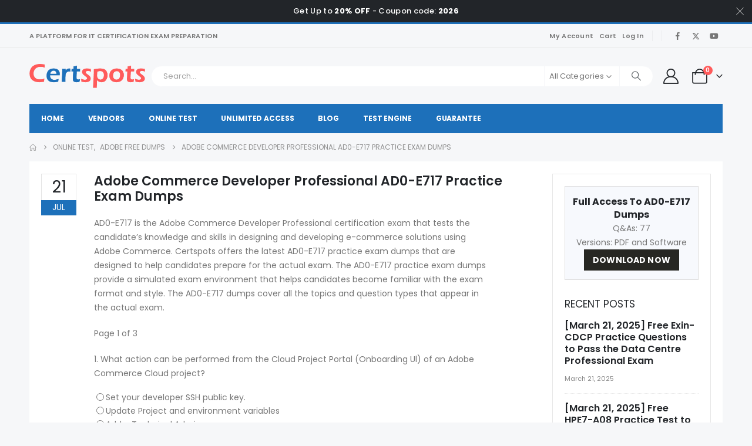

--- FILE ---
content_type: text/html; charset=UTF-8
request_url: https://www.certspots.com/adobe-commerce-developer-professional-ad0-e717-practice-exam-dumps/
body_size: 29882
content:
	<!DOCTYPE html>
	<html class=""  lang="en-US">
	<head>
		<meta http-equiv="X-UA-Compatible" content="IE=edge" />
		<meta http-equiv="Content-Type" content="text/html; charset=UTF-8" />
		<meta name="viewport" content="width=device-width, initial-scale=1, minimum-scale=1" />

		<link rel="profile" href="https://gmpg.org/xfn/11" />
		<link rel="pingback" href="https://www.certspots.com/xmlrpc.php" />
		<meta name='robots' content='index, follow, max-image-preview:large, max-snippet:-1, max-video-preview:-1' />

	<!-- This site is optimized with the Yoast SEO plugin v26.8 - https://yoast.com/product/yoast-seo-wordpress/ -->
	<title>Adobe Commerce Developer Professional AD0-E717 Practice Exam Dumps - Certspots.com</title>
	<link rel="canonical" href="https://www.certspots.com/adobe-commerce-developer-professional-ad0-e717-practice-exam-dumps/" />
	<meta property="og:locale" content="en_US" />
	<meta property="og:type" content="article" />
	<meta property="og:title" content="Adobe Commerce Developer Professional AD0-E717 Practice Exam Dumps - Certspots.com" />
	<meta property="og:description" content="AD0-E717 is the Adobe Commerce Developer Professional certification exam that tests the candidate&#8217;s knowledge and skills in designing and developing e-commerce solutions using Adobe Commerce. Certspots offers the latest AD0-E717 practice exam dumps that are designed to help candidates prepare for the actual exam. The AD0-E717 practice exam dumps provide a simulated exam environment that [&hellip;]" />
	<meta property="og:url" content="https://www.certspots.com/adobe-commerce-developer-professional-ad0-e717-practice-exam-dumps/" />
	<meta property="og:site_name" content="Certspots.com" />
	<meta property="article:published_time" content="2023-07-21T06:33:35+00:00" />
	<meta name="author" content="Jonnie Karnath" />
	<meta name="twitter:card" content="summary_large_image" />
	<meta name="twitter:label1" content="Written by" />
	<meta name="twitter:data1" content="Jonnie Karnath" />
	<meta name="twitter:label2" content="Est. reading time" />
	<meta name="twitter:data2" content="1 minute" />
	<script type="application/ld+json" class="yoast-schema-graph">{"@context":"https://schema.org","@graph":[{"@type":"Article","@id":"https://www.certspots.com/adobe-commerce-developer-professional-ad0-e717-practice-exam-dumps/#article","isPartOf":{"@id":"https://www.certspots.com/adobe-commerce-developer-professional-ad0-e717-practice-exam-dumps/"},"author":{"name":"Jonnie Karnath","@id":"https://www.certspots.com/#/schema/person/805e8d6cef58a63881bfabb6f6b3312f"},"headline":"Adobe Commerce Developer Professional AD0-E717 Practice Exam Dumps","datePublished":"2023-07-21T06:33:35+00:00","mainEntityOfPage":{"@id":"https://www.certspots.com/adobe-commerce-developer-professional-ad0-e717-practice-exam-dumps/"},"wordCount":96,"commentCount":0,"keywords":["AD0-E717","AD0-E717 Practice Exam Dumps","Adobe Commerce Developer Professional"],"articleSection":["Adobe Free Dumps"],"inLanguage":"en-US","potentialAction":[{"@type":"CommentAction","name":"Comment","target":["https://www.certspots.com/adobe-commerce-developer-professional-ad0-e717-practice-exam-dumps/#respond"]}]},{"@type":"WebPage","@id":"https://www.certspots.com/adobe-commerce-developer-professional-ad0-e717-practice-exam-dumps/","url":"https://www.certspots.com/adobe-commerce-developer-professional-ad0-e717-practice-exam-dumps/","name":"Adobe Commerce Developer Professional AD0-E717 Practice Exam Dumps - Certspots.com","isPartOf":{"@id":"https://www.certspots.com/#website"},"datePublished":"2023-07-21T06:33:35+00:00","author":{"@id":"https://www.certspots.com/#/schema/person/805e8d6cef58a63881bfabb6f6b3312f"},"breadcrumb":{"@id":"https://www.certspots.com/adobe-commerce-developer-professional-ad0-e717-practice-exam-dumps/#breadcrumb"},"inLanguage":"en-US","potentialAction":[{"@type":"ReadAction","target":["https://www.certspots.com/adobe-commerce-developer-professional-ad0-e717-practice-exam-dumps/"]}]},{"@type":"BreadcrumbList","@id":"https://www.certspots.com/adobe-commerce-developer-professional-ad0-e717-practice-exam-dumps/#breadcrumb","itemListElement":[{"@type":"ListItem","position":1,"name":"Home","item":"https://www.certspots.com/"},{"@type":"ListItem","position":2,"name":"Blog","item":"https://www.certspots.com/blog/"},{"@type":"ListItem","position":3,"name":"Adobe Commerce Developer Professional AD0-E717 Practice Exam Dumps"}]},{"@type":"WebSite","@id":"https://www.certspots.com/#website","url":"https://www.certspots.com/","name":"Certspots.com","description":"","potentialAction":[{"@type":"SearchAction","target":{"@type":"EntryPoint","urlTemplate":"https://www.certspots.com/?s={search_term_string}"},"query-input":{"@type":"PropertyValueSpecification","valueRequired":true,"valueName":"search_term_string"}}],"inLanguage":"en-US"},{"@type":"Person","@id":"https://www.certspots.com/#/schema/person/805e8d6cef58a63881bfabb6f6b3312f","name":"Jonnie Karnath","image":{"@type":"ImageObject","inLanguage":"en-US","@id":"https://www.certspots.com/#/schema/person/image/","url":"https://secure.gravatar.com/avatar/0c45780295177f2b9eb868c12be1dee312e8becbf79e036b32fb0b8ed0aab395?s=96&d=mm&r=g","contentUrl":"https://secure.gravatar.com/avatar/0c45780295177f2b9eb868c12be1dee312e8becbf79e036b32fb0b8ed0aab395?s=96&d=mm&r=g","caption":"Jonnie Karnath"},"sameAs":["https://www.certspots.com"]}]}</script>
	<!-- / Yoast SEO plugin. -->


<link rel='dns-prefetch' href='//www.certspots.com' />
<link rel='dns-prefetch' href='//www.googletagmanager.com' />
<link rel='dns-prefetch' href='//fonts.googleapis.com' />
<link rel="alternate" type="application/rss+xml" title="Certspots.com &raquo; Feed" href="https://www.certspots.com/feed/" />
<link rel="alternate" type="application/rss+xml" title="Certspots.com &raquo; Comments Feed" href="https://www.certspots.com/comments/feed/" />
<link rel="alternate" type="application/rss+xml" title="Certspots.com &raquo; Adobe Commerce Developer Professional AD0-E717 Practice Exam Dumps Comments Feed" href="https://www.certspots.com/adobe-commerce-developer-professional-ad0-e717-practice-exam-dumps/feed/" />
<link rel="alternate" title="oEmbed (JSON)" type="application/json+oembed" href="https://www.certspots.com/wp-json/oembed/1.0/embed?url=https%3A%2F%2Fwww.certspots.com%2Fadobe-commerce-developer-professional-ad0-e717-practice-exam-dumps%2F" />
<link rel="alternate" title="oEmbed (XML)" type="text/xml+oembed" href="https://www.certspots.com/wp-json/oembed/1.0/embed?url=https%3A%2F%2Fwww.certspots.com%2Fadobe-commerce-developer-professional-ad0-e717-practice-exam-dumps%2F&#038;format=xml" />
		<link rel="shortcut icon" href="" type="image/x-icon" />
				<link rel="apple-touch-icon" href="" />
				<link rel="apple-touch-icon" sizes="120x120" href="" />
				<link rel="apple-touch-icon" sizes="76x76" href="" />
				<link rel="apple-touch-icon" sizes="152x152" href="" />
		<style id='wp-img-auto-sizes-contain-inline-css'>
img:is([sizes=auto i],[sizes^="auto," i]){contain-intrinsic-size:3000px 1500px}
/*# sourceURL=wp-img-auto-sizes-contain-inline-css */
</style>
<link rel='stylesheet' id='porto-google-fonts-css' href='//fonts.googleapis.com/css?family=Poppins%3A400%2C500%2C600%2C700%2C800%7CPlayfair+Display%3A400%2C700%7COswald%3A400%2C600%2C700&#038;ver=6.9' media='all' />
<style id='wp-emoji-styles-inline-css'>

	img.wp-smiley, img.emoji {
		display: inline !important;
		border: none !important;
		box-shadow: none !important;
		height: 1em !important;
		width: 1em !important;
		margin: 0 0.07em !important;
		vertical-align: -0.1em !important;
		background: none !important;
		padding: 0 !important;
	}
/*# sourceURL=wp-emoji-styles-inline-css */
</style>
<link rel='stylesheet' id='wp-block-library-css' href='https://www.certspots.com/wp-includes/css/dist/block-library/style.min.css?ver=6.9' media='all' />
<style id='global-styles-inline-css'>
:root{--wp--preset--aspect-ratio--square: 1;--wp--preset--aspect-ratio--4-3: 4/3;--wp--preset--aspect-ratio--3-4: 3/4;--wp--preset--aspect-ratio--3-2: 3/2;--wp--preset--aspect-ratio--2-3: 2/3;--wp--preset--aspect-ratio--16-9: 16/9;--wp--preset--aspect-ratio--9-16: 9/16;--wp--preset--color--black: #000000;--wp--preset--color--cyan-bluish-gray: #abb8c3;--wp--preset--color--white: #ffffff;--wp--preset--color--pale-pink: #f78da7;--wp--preset--color--vivid-red: #cf2e2e;--wp--preset--color--luminous-vivid-orange: #ff6900;--wp--preset--color--luminous-vivid-amber: #fcb900;--wp--preset--color--light-green-cyan: #7bdcb5;--wp--preset--color--vivid-green-cyan: #00d084;--wp--preset--color--pale-cyan-blue: #8ed1fc;--wp--preset--color--vivid-cyan-blue: #0693e3;--wp--preset--color--vivid-purple: #9b51e0;--wp--preset--color--primary: var(--porto-primary-color);--wp--preset--color--secondary: var(--porto-secondary-color);--wp--preset--color--tertiary: var(--porto-tertiary-color);--wp--preset--color--quaternary: var(--porto-quaternary-color);--wp--preset--color--dark: var(--porto-dark-color);--wp--preset--color--light: var(--porto-light-color);--wp--preset--color--primary-hover: var(--porto-primary-light-5);--wp--preset--gradient--vivid-cyan-blue-to-vivid-purple: linear-gradient(135deg,rgb(6,147,227) 0%,rgb(155,81,224) 100%);--wp--preset--gradient--light-green-cyan-to-vivid-green-cyan: linear-gradient(135deg,rgb(122,220,180) 0%,rgb(0,208,130) 100%);--wp--preset--gradient--luminous-vivid-amber-to-luminous-vivid-orange: linear-gradient(135deg,rgb(252,185,0) 0%,rgb(255,105,0) 100%);--wp--preset--gradient--luminous-vivid-orange-to-vivid-red: linear-gradient(135deg,rgb(255,105,0) 0%,rgb(207,46,46) 100%);--wp--preset--gradient--very-light-gray-to-cyan-bluish-gray: linear-gradient(135deg,rgb(238,238,238) 0%,rgb(169,184,195) 100%);--wp--preset--gradient--cool-to-warm-spectrum: linear-gradient(135deg,rgb(74,234,220) 0%,rgb(151,120,209) 20%,rgb(207,42,186) 40%,rgb(238,44,130) 60%,rgb(251,105,98) 80%,rgb(254,248,76) 100%);--wp--preset--gradient--blush-light-purple: linear-gradient(135deg,rgb(255,206,236) 0%,rgb(152,150,240) 100%);--wp--preset--gradient--blush-bordeaux: linear-gradient(135deg,rgb(254,205,165) 0%,rgb(254,45,45) 50%,rgb(107,0,62) 100%);--wp--preset--gradient--luminous-dusk: linear-gradient(135deg,rgb(255,203,112) 0%,rgb(199,81,192) 50%,rgb(65,88,208) 100%);--wp--preset--gradient--pale-ocean: linear-gradient(135deg,rgb(255,245,203) 0%,rgb(182,227,212) 50%,rgb(51,167,181) 100%);--wp--preset--gradient--electric-grass: linear-gradient(135deg,rgb(202,248,128) 0%,rgb(113,206,126) 100%);--wp--preset--gradient--midnight: linear-gradient(135deg,rgb(2,3,129) 0%,rgb(40,116,252) 100%);--wp--preset--font-size--small: 13px;--wp--preset--font-size--medium: 20px;--wp--preset--font-size--large: 36px;--wp--preset--font-size--x-large: 42px;--wp--preset--spacing--20: 0.44rem;--wp--preset--spacing--30: 0.67rem;--wp--preset--spacing--40: 1rem;--wp--preset--spacing--50: 1.5rem;--wp--preset--spacing--60: 2.25rem;--wp--preset--spacing--70: 3.38rem;--wp--preset--spacing--80: 5.06rem;--wp--preset--shadow--natural: 6px 6px 9px rgba(0, 0, 0, 0.2);--wp--preset--shadow--deep: 12px 12px 50px rgba(0, 0, 0, 0.4);--wp--preset--shadow--sharp: 6px 6px 0px rgba(0, 0, 0, 0.2);--wp--preset--shadow--outlined: 6px 6px 0px -3px rgb(255, 255, 255), 6px 6px rgb(0, 0, 0);--wp--preset--shadow--crisp: 6px 6px 0px rgb(0, 0, 0);}:where(.is-layout-flex){gap: 0.5em;}:where(.is-layout-grid){gap: 0.5em;}body .is-layout-flex{display: flex;}.is-layout-flex{flex-wrap: wrap;align-items: center;}.is-layout-flex > :is(*, div){margin: 0;}body .is-layout-grid{display: grid;}.is-layout-grid > :is(*, div){margin: 0;}:where(.wp-block-columns.is-layout-flex){gap: 2em;}:where(.wp-block-columns.is-layout-grid){gap: 2em;}:where(.wp-block-post-template.is-layout-flex){gap: 1.25em;}:where(.wp-block-post-template.is-layout-grid){gap: 1.25em;}.has-black-color{color: var(--wp--preset--color--black) !important;}.has-cyan-bluish-gray-color{color: var(--wp--preset--color--cyan-bluish-gray) !important;}.has-white-color{color: var(--wp--preset--color--white) !important;}.has-pale-pink-color{color: var(--wp--preset--color--pale-pink) !important;}.has-vivid-red-color{color: var(--wp--preset--color--vivid-red) !important;}.has-luminous-vivid-orange-color{color: var(--wp--preset--color--luminous-vivid-orange) !important;}.has-luminous-vivid-amber-color{color: var(--wp--preset--color--luminous-vivid-amber) !important;}.has-light-green-cyan-color{color: var(--wp--preset--color--light-green-cyan) !important;}.has-vivid-green-cyan-color{color: var(--wp--preset--color--vivid-green-cyan) !important;}.has-pale-cyan-blue-color{color: var(--wp--preset--color--pale-cyan-blue) !important;}.has-vivid-cyan-blue-color{color: var(--wp--preset--color--vivid-cyan-blue) !important;}.has-vivid-purple-color{color: var(--wp--preset--color--vivid-purple) !important;}.has-black-background-color{background-color: var(--wp--preset--color--black) !important;}.has-cyan-bluish-gray-background-color{background-color: var(--wp--preset--color--cyan-bluish-gray) !important;}.has-white-background-color{background-color: var(--wp--preset--color--white) !important;}.has-pale-pink-background-color{background-color: var(--wp--preset--color--pale-pink) !important;}.has-vivid-red-background-color{background-color: var(--wp--preset--color--vivid-red) !important;}.has-luminous-vivid-orange-background-color{background-color: var(--wp--preset--color--luminous-vivid-orange) !important;}.has-luminous-vivid-amber-background-color{background-color: var(--wp--preset--color--luminous-vivid-amber) !important;}.has-light-green-cyan-background-color{background-color: var(--wp--preset--color--light-green-cyan) !important;}.has-vivid-green-cyan-background-color{background-color: var(--wp--preset--color--vivid-green-cyan) !important;}.has-pale-cyan-blue-background-color{background-color: var(--wp--preset--color--pale-cyan-blue) !important;}.has-vivid-cyan-blue-background-color{background-color: var(--wp--preset--color--vivid-cyan-blue) !important;}.has-vivid-purple-background-color{background-color: var(--wp--preset--color--vivid-purple) !important;}.has-black-border-color{border-color: var(--wp--preset--color--black) !important;}.has-cyan-bluish-gray-border-color{border-color: var(--wp--preset--color--cyan-bluish-gray) !important;}.has-white-border-color{border-color: var(--wp--preset--color--white) !important;}.has-pale-pink-border-color{border-color: var(--wp--preset--color--pale-pink) !important;}.has-vivid-red-border-color{border-color: var(--wp--preset--color--vivid-red) !important;}.has-luminous-vivid-orange-border-color{border-color: var(--wp--preset--color--luminous-vivid-orange) !important;}.has-luminous-vivid-amber-border-color{border-color: var(--wp--preset--color--luminous-vivid-amber) !important;}.has-light-green-cyan-border-color{border-color: var(--wp--preset--color--light-green-cyan) !important;}.has-vivid-green-cyan-border-color{border-color: var(--wp--preset--color--vivid-green-cyan) !important;}.has-pale-cyan-blue-border-color{border-color: var(--wp--preset--color--pale-cyan-blue) !important;}.has-vivid-cyan-blue-border-color{border-color: var(--wp--preset--color--vivid-cyan-blue) !important;}.has-vivid-purple-border-color{border-color: var(--wp--preset--color--vivid-purple) !important;}.has-vivid-cyan-blue-to-vivid-purple-gradient-background{background: var(--wp--preset--gradient--vivid-cyan-blue-to-vivid-purple) !important;}.has-light-green-cyan-to-vivid-green-cyan-gradient-background{background: var(--wp--preset--gradient--light-green-cyan-to-vivid-green-cyan) !important;}.has-luminous-vivid-amber-to-luminous-vivid-orange-gradient-background{background: var(--wp--preset--gradient--luminous-vivid-amber-to-luminous-vivid-orange) !important;}.has-luminous-vivid-orange-to-vivid-red-gradient-background{background: var(--wp--preset--gradient--luminous-vivid-orange-to-vivid-red) !important;}.has-very-light-gray-to-cyan-bluish-gray-gradient-background{background: var(--wp--preset--gradient--very-light-gray-to-cyan-bluish-gray) !important;}.has-cool-to-warm-spectrum-gradient-background{background: var(--wp--preset--gradient--cool-to-warm-spectrum) !important;}.has-blush-light-purple-gradient-background{background: var(--wp--preset--gradient--blush-light-purple) !important;}.has-blush-bordeaux-gradient-background{background: var(--wp--preset--gradient--blush-bordeaux) !important;}.has-luminous-dusk-gradient-background{background: var(--wp--preset--gradient--luminous-dusk) !important;}.has-pale-ocean-gradient-background{background: var(--wp--preset--gradient--pale-ocean) !important;}.has-electric-grass-gradient-background{background: var(--wp--preset--gradient--electric-grass) !important;}.has-midnight-gradient-background{background: var(--wp--preset--gradient--midnight) !important;}.has-small-font-size{font-size: var(--wp--preset--font-size--small) !important;}.has-medium-font-size{font-size: var(--wp--preset--font-size--medium) !important;}.has-large-font-size{font-size: var(--wp--preset--font-size--large) !important;}.has-x-large-font-size{font-size: var(--wp--preset--font-size--x-large) !important;}
/*# sourceURL=global-styles-inline-css */
</style>

<style id='classic-theme-styles-inline-css'>
/*! This file is auto-generated */
.wp-block-button__link{color:#fff;background-color:#32373c;border-radius:9999px;box-shadow:none;text-decoration:none;padding:calc(.667em + 2px) calc(1.333em + 2px);font-size:1.125em}.wp-block-file__button{background:#32373c;color:#fff;text-decoration:none}
/*# sourceURL=/wp-includes/css/classic-themes.min.css */
</style>
<link rel='stylesheet' id='contact-form-7-css' href='https://www.certspots.com/wp-content/plugins/contact-form-7/includes/css/styles.css?ver=6.1.4' media='all' />
<link rel='stylesheet' id='somdn-style-css' href='https://www.certspots.com/wp-content/plugins/free-downloads-woocommerce-pro/assets/css/somdn-style.css?ver=6.9' media='all' />
<link rel='stylesheet' id='somdn-pro-style-css' href='https://www.certspots.com/wp-content/plugins/free-downloads-woocommerce-pro/pro/assets/css/somdn_pro_css.css?ver=6.9' media='all' />
<link rel='stylesheet' id='dashicons-css' href='https://www.certspots.com/wp-includes/css/dashicons.min.css?ver=6.9' media='all' />
<link rel='stylesheet' id='ppc-style-css' href='https://www.certspots.com/wp-content/plugins/password-protected-categories/assets/css/ppc.css?ver=2.1.27' media='all' />
<link rel='stylesheet' id='wpbforwpbakery-main-css' href='https://www.certspots.com/wp-content/plugins/wc-builder//assets/css/main.css?ver=6.9' media='all' />
<style id='wpbforwpbakery-main-inline-css'>

  			.wpbforwpbakery_archive .vc_row.wpb_row.vc_row-fluid,
  			.wpbforwpbakery-single-product .vc_row.wpb_row.vc_row-fluid,
  			.wpbforwpbakery-page-template .vc_row.wpb_row.vc_row-fluid{
  				max-width: 1170;
  				margin: 0 auto;
  			}
  			.wpbforwpbakery_archive .vc_row.wpb_row.vc_row-fluid[data-vc-full-width='true'],
  			.wpbforwpbakery-single-product .vc_row.wpb_row.vc_row-fluid[data-vc-full-width='true'],
  			.wpbforwpbakery-page-template .vc_row.wpb_row.vc_row-fluid[data-vc-full-width='true']{
				max-width:100%;
  			}
   	   
/*# sourceURL=wpbforwpbakery-main-inline-css */
</style>
<style id='woocommerce-inline-inline-css'>
.woocommerce form .form-row .required { visibility: visible; }
/*# sourceURL=woocommerce-inline-inline-css */
</style>
<link rel='stylesheet' id='aws-pro-style-css' href='https://www.certspots.com/wp-content/plugins/advanced-woo-search-pro/assets/css/common.min.css?ver=pro3.48' media='all' />
<link rel='stylesheet' id='woosb-frontend-css' href='https://www.certspots.com/wp-content/plugins/woo-product-bundle-premium/assets/css/frontend.css?ver=8.0.8' media='all' />
<link rel='stylesheet' id='wc-memberships-frontend-css' href='https://www.certspots.com/wp-content/plugins/woocommerce-memberships/assets/css/frontend/wc-memberships-frontend.min.css?ver=1.26.9' media='all' />
<link rel='stylesheet' id='porto-fs-progress-bar-css' href='https://www.certspots.com/wp-content/themes/porto/inc/lib/woocommerce-shipping-progress-bar/shipping-progress-bar.css?ver=7.7.1' media='all' />
<link rel='stylesheet' id='porto-css-vars-css' href='https://www.certspots.com/wp-content/uploads/porto_styles/theme_css_vars.css?ver=7.7.1' media='all' />
<link rel='stylesheet' id='js_composer_front-css' href='https://www.certspots.com/wp-content/uploads/porto_styles/js_composer.css?ver=7.7.1' media='all' />
<link rel='stylesheet' id='bootstrap-css' href='https://www.certspots.com/wp-content/uploads/porto_styles/bootstrap.css?ver=7.7.1' media='all' />
<link rel='stylesheet' id='porto-plugins-css' href='https://www.certspots.com/wp-content/themes/porto/css/plugins_optimized.css?ver=7.7.1' media='all' />
<link rel='stylesheet' id='porto-theme-css' href='https://www.certspots.com/wp-content/themes/porto/css/theme.css?ver=7.7.1' media='all' />
<link rel='stylesheet' id='porto-animate-css' href='https://www.certspots.com/wp-content/themes/porto/css/part/animate.css?ver=7.7.1' media='all' />
<link rel='stylesheet' id='porto-widget-contact-info-css' href='https://www.certspots.com/wp-content/themes/porto/css/part/widget-contact-info.css?ver=7.7.1' media='all' />
<link rel='stylesheet' id='porto-widget-text-css' href='https://www.certspots.com/wp-content/themes/porto/css/part/widget-text.css?ver=7.7.1' media='all' />
<link rel='stylesheet' id='porto-widget-follow-us-css' href='https://www.certspots.com/wp-content/themes/porto/css/part/widget-follow-us.css?ver=7.7.1' media='all' />
<link rel='stylesheet' id='porto-blog-legacy-css' href='https://www.certspots.com/wp-content/themes/porto/css/part/blog-legacy.css?ver=7.7.1' media='all' />
<link rel='stylesheet' id='porto-header-shop-css' href='https://www.certspots.com/wp-content/themes/porto/css/part/header-shop.css?ver=7.7.1' media='all' />
<link rel='stylesheet' id='porto-header-legacy-css' href='https://www.certspots.com/wp-content/themes/porto/css/part/header-legacy.css?ver=7.7.1' media='all' />
<link rel='stylesheet' id='porto-footer-legacy-css' href='https://www.certspots.com/wp-content/themes/porto/css/part/footer-legacy.css?ver=7.7.1' media='all' />
<link rel='stylesheet' id='porto-side-nav-panel-css' href='https://www.certspots.com/wp-content/themes/porto/css/part/side-nav-panel.css?ver=7.7.1' media='all' />
<link rel='stylesheet' id='porto-media-mobile-sidebar-css' href='https://www.certspots.com/wp-content/themes/porto/css/part/media-mobile-sidebar.css?ver=7.7.1' media='(max-width:991px)' />
<link rel='stylesheet' id='porto-shortcodes-css' href='https://www.certspots.com/wp-content/uploads/porto_styles/shortcodes.css?ver=7.7.1' media='all' />
<link rel='stylesheet' id='porto-theme-shop-css' href='https://www.certspots.com/wp-content/themes/porto/css/theme_shop.css?ver=7.7.1' media='all' />
<link rel='stylesheet' id='porto-shop-legacy-css' href='https://www.certspots.com/wp-content/themes/porto/css/part/shop-legacy.css?ver=7.7.1' media='all' />
<link rel='stylesheet' id='porto-theme-wpb-css' href='https://www.certspots.com/wp-content/themes/porto/css/theme_wpb.css?ver=7.7.1' media='all' />
<link rel='stylesheet' id='porto-dynamic-style-css' href='https://www.certspots.com/wp-content/uploads/porto_styles/dynamic_style.css?ver=7.7.1' media='all' />
<link rel='stylesheet' id='porto-type-builder-css' href='https://www.certspots.com/wp-content/plugins/porto-functionality/builders/assets/type-builder.css?ver=3.7.1' media='all' />
<link rel='stylesheet' id='porto-account-login-style-css' href='https://www.certspots.com/wp-content/themes/porto/css/theme/shop/login-style/account-login.css?ver=7.7.1' media='all' />
<link rel='stylesheet' id='porto-theme-woopage-css' href='https://www.certspots.com/wp-content/themes/porto/css/theme/shop/other/woopage.css?ver=7.7.1' media='all' />
<link rel='stylesheet' id='porto-post-style-css' href='https://www.certspots.com/wp-content/themes/porto/css/theme/blog/type/woocommerce.css?ver=7.7.1' media='all' />
<link rel='stylesheet' id='porto-single-post-style-css' href='https://www.certspots.com/wp-content/themes/porto/css/theme/blog/single-post/woocommerce.css?ver=7.7.1' media='all' />
<link rel='stylesheet' id='porto-style-css' href='https://www.certspots.com/wp-content/themes/porto/style.css?ver=7.7.1' media='all' />
<style id='porto-style-inline-css'>
.side-header-narrow-bar-logo{max-width:200px}#header,.sticky-header .header-main.sticky{border-top:3px solid #1d70ba}@media (min-width:992px){}.page-top ul.breadcrumb > li.home{display:inline-block}.page-top ul.breadcrumb > li.home a{position:relative;width:1em;text-indent:-9999px}.page-top ul.breadcrumb > li.home a:after{content:"\e883";font-family:'porto';float:left;text-indent:0}.custom-font4{font-family:'Segoe Script','Savoye LET'}.main-content,.left-sidebar,.right-sidebar{padding-bottom:15px}#main{padding-top:1px}.btn{font-family:Poppins;letter-spacing:.01em;font-weight:700}.main-boxed > .container > .shop-loop-before{margin-top:20px}.left-sidebar,.right-sidebar,.main-content{padding-top:20px}.product-layout-transparent{margin-top:-20px}@media (min-width:768px) and (max-width:991px){#main.main-boxed{max-width:none}}.header-top > .container{padding-top:.4375rem;padding-bottom:.4375rem}.porto-block-html-top{font-family:Poppins;font-weight:500;font-size:.9286em;line-height:1.4;letter-spacing:.025em;overflow:hidden}.porto-block-html-top .mfp-close{top:50%;transform:translateY(-50%) rotateZ(45deg);color:inherit;opacity:.7}.porto-block-html-top small{font-size:.8461em;font-weight:400;opacity:.5}.porto-block-html-top a{text-transform:uppercase;display:inline-block;padding:.4rem .5rem;font-size:0.625rem;font-weight:700;background:#151719;color:#fff;text-decoration:none}#header .header-top .top-links > li.menu-item > a{text-transform:none}#header .separator{height:1.6em}#header .share-links a{width:26px;height:26px}#header .share-links a:not(:hover){background:none;color:inherit}#header .header-contact{display:-ms-inline-flexbox;display:inline-flex;-ms-flex-align:center;align-items:center;margin:0;padding:0;border-right:none}#header .porto-sicon-box{margin-bottom:0}#header .porto-sicon-box .porto-icon{margin-right:3px}#header .my-wishlist i,#header .my-account i{font-size:26px}#header .searchform-popup .search-toggle{z-index:auto}#header .searchform input{height:40px}#header .searchform select,#header .searchform button,#header .searchform .selectric .label{height:40px;line-height:40px}#header .searchform .selectric .label{padding-left:15px}#header.sticky-header .my-account,#header.sticky-header .my-wishlist{color:#fff}@media (min-width:992px){#header .header-main .header-left{flex:0 0 16.6666%}#header .header-main .header-right,#header .searchform .text{flex:1}#header .searchform-popup{flex:1;padding-left:10px}#header .searchform{width:100%;box-shadow:none}#header .searchform.searchform-cats input{width:100%}}@media (max-width:767px){#header .header-top .header-right{-ms-flex:1;flex:1;-ms-flex-pack:start;justify-content:flex-start}#header .header-top .currency-switcher{margin-left:0}#header .header-top .share-links{-ms-flex:1;flex:1}#header .header-top .separator{display:none}}@media (min-width:992px){.main-menu-wrap .container{max-width:940px;padding:0;background:#1d70ba}}@media (min-width:1220px){.main-menu-wrap .container{max-width:1180px}}#header.sticky-header .menu-custom-block a,#header.sticky-header .mobile-toggle,.sticky-header a,#header.sticky-header .header-main .header-contact a{color:#fff}#header .mini-cart{padding-left:calc(0.125rem + 2.6px)}@media (max-width:991px){#header .header-top .top-links,#header .separator:first-of-type{display:none}.header-top .container:after{left:20px;right:20px}}.product-summary-images{margin-top:20px}.product-layout-centered_vertical_zoom .product-summary-wrap{margin-top:0}body.woocommerce-page.archive .sidebar-content,.product-images{border-radius:2px}ul.products li.product-outimage_aq_onimage.with-padding .add-links .quickview{left:-10px;right:-10px;width:auto}li.product-col.product-default h3{color:#222529}.pagination.load-more .next{display:inline-block;width:auto;border:none;background:#222529;color:#fff;padding:1.4em 4em;font-size:.8125rem}.woocommerce-message{margin:12px 0 0}.woocommerce-pagination.load-more > .page-numbers{margin-bottom:11px}.coupon-sale-text{transform:rotate(-2deg);letter-spacing:-0.02em;position:relative;font-weight:700}.coupon-sale-text b{display:inline-block;font-size:1.6em;padding:4px 8px}.coupon-sale-text i{font-style:normal;position:absolute;left:-2.25em;top:50%;transform:translateY(-50%) rotate(-90deg);font-size:.65em;opacity:.6;letter-spacing:0}.special-products ul.products li.product .add-links-wrap{display:none}.special-products .owl-carousel.nav-style-4 .owl-nav [class*="owl-"]{font-size:17px;font-weight:600}.special-products .product-image{filter:brightness(1.1);box-shadow:none !important}.special-products .section-title{margin-bottom:0}.home .products-slider li.product-col .variations_form{display:none}#footer .footer-main > .container:after{content:'';display:block;position:absolute;bottom:0;left:10px;right:10px;border-top:1px solid #e7e7e7}#footer .widget-title{font-size:15px;font-weight:700;text-transform:uppercase}#footer .widget .widget_wysija > p:not(.wysija-paragraph){display:none}#footer .widget_wysija_cont .wysija-input{height:44px;border-radius:30px 0 0 30px;border:none;box-shadow:none;padding-left:20px}#footer .widget_wysija_cont .wysija-submit{height:44px;padding-left:20px;padding-right:20px;border-radius:0 30px 30px 0}#footer .contact-details i{display:none}#footer .contact-details strong{text-transform:uppercase;padding-left:0;line-height:1}#footer .contact-details span{padding-left:0}#footer .share-links a{box-shadow:none;width:40px;height:40px}#footer .widget.follow-us{margin-top:-15px;margin-bottom:20px}.newsletter-popup-form{max-width:740px;position:relative}
/*# sourceURL=porto-style-inline-css */
</style>
<link rel='stylesheet' id='styles-child-css' href='https://www.certspots.com/wp-content/themes/porto-child/style.css?ver=6.9' media='all' />
<link rel='stylesheet' id='wp-block-paragraph-css' href='https://www.certspots.com/wp-includes/blocks/paragraph/style.min.css?ver=6.9' media='all' />
<script src="https://www.certspots.com/wp-includes/js/jquery/jquery.min.js?ver=3.7.1" id="jquery-core-js"></script>
<script src="https://www.certspots.com/wp-includes/js/jquery/jquery-migrate.min.js?ver=3.4.1" id="jquery-migrate-js"></script>
<script src="https://www.certspots.com/wp-content/plugins/woocommerce/assets/js/jquery-blockui/jquery.blockUI.min.js?ver=2.7.0-wc.10.4.3" id="wc-jquery-blockui-js" data-wp-strategy="defer"></script>
<script id="wc-add-to-cart-js-extra">
var wc_add_to_cart_params = {"ajax_url":"/wp-admin/admin-ajax.php","wc_ajax_url":"/?wc-ajax=%%endpoint%%","i18n_view_cart":"View cart","cart_url":"https://www.certspots.com/cart/","is_cart":"","cart_redirect_after_add":"yes"};
//# sourceURL=wc-add-to-cart-js-extra
</script>
<script src="https://www.certspots.com/wp-content/plugins/woocommerce/assets/js/frontend/add-to-cart.min.js?ver=10.4.3" id="wc-add-to-cart-js" data-wp-strategy="defer"></script>
<script src="https://www.certspots.com/wp-content/plugins/woocommerce/assets/js/js-cookie/js.cookie.min.js?ver=2.1.4-wc.10.4.3" id="wc-js-cookie-js" defer data-wp-strategy="defer"></script>
<script id="woocommerce-js-extra">
var woocommerce_params = {"ajax_url":"/wp-admin/admin-ajax.php","wc_ajax_url":"/?wc-ajax=%%endpoint%%","i18n_password_show":"Show password","i18n_password_hide":"Hide password"};
//# sourceURL=woocommerce-js-extra
</script>
<script src="https://www.certspots.com/wp-content/plugins/woocommerce/assets/js/frontend/woocommerce.min.js?ver=10.4.3" id="woocommerce-js" defer data-wp-strategy="defer"></script>
<script src="https://www.certspots.com/wp-content/plugins/js_composer/assets/js/vendors/woocommerce-add-to-cart.js?ver=8.7.2" id="vc_woocommerce-add-to-cart-js-js"></script>
<script id="wc-cart-fragments-js-extra">
var wc_cart_fragments_params = {"ajax_url":"/wp-admin/admin-ajax.php","wc_ajax_url":"/?wc-ajax=%%endpoint%%","cart_hash_key":"wc_cart_hash_7304db683c88de838bb9a811736b209f","fragment_name":"wc_fragments_7304db683c88de838bb9a811736b209f","request_timeout":"15000"};
//# sourceURL=wc-cart-fragments-js-extra
</script>
<script src="https://www.certspots.com/wp-content/plugins/woocommerce/assets/js/frontend/cart-fragments.min.js?ver=10.4.3" id="wc-cart-fragments-js" defer data-wp-strategy="defer"></script>

<!-- Google tag (gtag.js) snippet added by Site Kit -->
<!-- Google Analytics snippet added by Site Kit -->
<script src="https://www.googletagmanager.com/gtag/js?id=GT-TB7VVTG" id="google_gtagjs-js" async></script>
<script id="google_gtagjs-js-after">
window.dataLayer = window.dataLayer || [];function gtag(){dataLayer.push(arguments);}
gtag("set","linker",{"domains":["www.certspots.com"]});
gtag("js", new Date());
gtag("set", "developer_id.dZTNiMT", true);
gtag("config", "GT-TB7VVTG");
//# sourceURL=google_gtagjs-js-after
</script>
<script></script><link rel="https://api.w.org/" href="https://www.certspots.com/wp-json/" /><link rel="alternate" title="JSON" type="application/json" href="https://www.certspots.com/wp-json/wp/v2/posts/24036" /><link rel="EditURI" type="application/rsd+xml" title="RSD" href="https://www.certspots.com/xmlrpc.php?rsd" />
<meta name="generator" content="WordPress 6.9" />
<meta name="generator" content="WooCommerce 10.4.3" />
<link rel='shortlink' href='https://www.certspots.com/?p=24036' />
<meta name="generator" content="Site Kit by Google 1.171.0" />	<noscript><style>.woocommerce-product-gallery{ opacity: 1 !important; }</style></noscript>
		
	<!-- Woopra code starts here -->
	<script>
		(function(){
		var t,i,e,n=window,o=document,a=arguments,s="script",r=["config","track","identify","visit","push","call"],c=function(){var t,i=this;for(i._e=[],t=0;r.length>t;t++)(function(t){i[t]=function(){return i._e.push([t].concat(Array.prototype.slice.call(arguments,0))),i}})(r[t])};for(n._w=n._w||{},t=0;a.length>t;t++)n._w[a[t]]=n[a[t]]=n[a[t]]||new c;i=o.createElement(s),i.async=1,i.src="//static.woopra.com/js/w.js",e=o.getElementsByTagName(s)[0],e.parentNode.insertBefore(i,e)
		})("woopra");
		woopra.config({"app":"wordpress","domain":"certspots.com","click_tracking":true,"download_tracking":true,"outgoing_tracking":true,"hide_campaign":false});
		woopra.track("wp article", {"author":"Jonnie Karnath","category":"Adobe Free Dumps","permalink":"https:\/\/www.certspots.com\/adobe-commerce-developer-professional-ad0-e717-practice-exam-dumps\/","title":"Adobe Commerce Developer Professional AD0-E717 Practice Exam Dumps","post date":1689921215000}); 
	</script>
	<!-- Woopra code ends here -->
	
<meta name="generator" content="Powered by WPBakery Page Builder - drag and drop page builder for WordPress."/>
<noscript><style> .wpb_animate_when_almost_visible { opacity: 1; }</style></noscript>	<link rel='stylesheet' id='wc-blocks-style-css' href='https://www.certspots.com/wp-content/plugins/woocommerce/assets/client/blocks/wc-blocks.css?ver=wc-10.4.3' media='all' />
<link rel='stylesheet' id='watupro-style-css' href='https://www.certspots.com/wp-content/plugins/watupro/style.css?ver=6.3.4' media='all' />
<link rel='stylesheet' id='watupro-intelligence-css-css' href='https://www.certspots.com/wp-content/plugins/watupro/i/css/main.css?ver=4.4.6' media='all' />
<link rel='stylesheet' id='watupro-theme-css' href='https://www.certspots.com/wp-content/plugins/watupro/css/themes/default.css?ver=4.6.1' media='all' />
<link rel='stylesheet' id='watupro-dynamic-style-css' href='https://www.certspots.com/?watupro_dynamic_css=1&#038;ver=1.0' media='all' />
</head>
	<body class="wp-singular post-template-default single single-post postid-24036 single-format-standard wp-embed-responsive wp-theme-porto wp-child-theme-porto-child theme-porto woocommerce-no-js login-popup full blog-1 wpb-js-composer js-comp-ver-8.7.2 vc_responsive">
	
	<div class="page-wrapper"><!-- page wrapper -->
		<div class="porto-html-block porto-block-html-top"><div class="background-color-dark text-center text-color-light position-relative p-t-sm p-b-sm d-none"><div class="container">Get Up to <b>20% OFF</b> - Coupon code: <b>2026</b></div></div></div>
											<!-- header wrapper -->
				<div class="header-wrapper">
										

	<header  id="header" class="header-builder">
	
	<div class="header-top"><div class="header-row container"><div class="header-col header-left"><div class="custom-html text-uppercase font-weight-semibold d-none d-md-block">A PLATFORM For IT Certification Exam Preparation</div></div><div class="header-col header-right"><ul id="menu-top-navigation" class="top-links mega-menu show-arrow"><li id="nav-menu-item-2190" class="menu-item menu-item-type-post_type menu-item-object-page narrow"><a href="https://www.certspots.com/my-account/">My Account</a></li>
<li id="nav-menu-item-2200" class="menu-item menu-item-type-post_type menu-item-object-page narrow"><a href="https://www.certspots.com/cart/">Cart</a></li>
<li class="menu-item"><a class="porto-link-login" href="https://www.certspots.com/my-account/">Log In</a></li></ul><span class="separator"></span><span class="separator"></span><div class="share-links">		<a target="_blank"  rel="nofollow noopener noreferrer" class="share-facebook" href="https://www.facebook.com/certspots" aria-label="Facebook" title="Facebook"></a>
				<a target="_blank"  rel="nofollow noopener noreferrer" class="share-twitter" href="https://twitter.com/certspots" aria-label="X" title="X"></a>
				<a target="_blank"  rel="nofollow noopener noreferrer" class="share-youtube" href="https://www.youtube.com/@Certspots" aria-label="Youtube" title="Youtube"></a>
		</div></div></div></div><div class="header-main"><div class="header-row container"><div class="header-col header-left"><a class="mobile-toggle" role="button" href="#" aria-label="Mobile Menu"><i class="fas fa-bars"></i></a>
	<div class="logo">
	<a aria-label="Site Logo" href="https://www.certspots.com/" title="Certspots.com - "  rel="home">
		<img class="img-responsive sticky-logo sticky-retina-logo" width="200" src="//www.certspots.com/wp-content/uploads/2023/03/logo-m.webp" alt="Certspots.com" /><img class="img-responsive standard-logo retina-logo" width="200" src="//www.certspots.com/wp-content/uploads/2023/03/certspots-logo.webp" alt="Certspots.com" />	</a>
	</div>
	</div><div class="header-col header-right"><div class="searchform-popup advanced-search-layout search-rounded"><a  class="search-toggle" role="button" aria-label="Search Toggle" href="#"><i class="porto-icon-magnifier"></i><span class="search-text">Search</span></a>	<form action="https://www.certspots.com/" method="get"
		class="searchform search-layout-advanced searchform-cats">
		<div class="searchform-fields">
			<span class="text"><input name="s" type="text" value="" placeholder="Search&hellip;" autocomplete="off" /></span>
							<input type="hidden" name="post_type" value="product"/>
				<select aria-label="Search Categories"  name='product_cat' id='product_cat' class='cat'>
	<option value='0'>All Categories</option>
	<option class="level-0" value="uncategorized">Uncategorized</option>
	<option class="level-0" value="comptia">CompTIA</option>
	<option class="level-0" value="nokia">Nokia</option>
	<option class="level-0" value="nokia-gs-certification">Nokia GS Certification</option>
	<option class="level-0" value="citrix">Citrix</option>
	<option class="level-0" value="juniper">Juniper</option>
	<option class="level-0" value="cisco">Cisco</option>
	<option class="level-0" value="huawei">Huawei</option>
	<option class="level-0" value="veeam">VEEAM</option>
	<option class="level-0" value="veritas">Veritas</option>
	<option class="level-0" value="vmware">VMware</option>
	<option class="level-0" value="nace">NACE</option>
	<option class="level-0" value="palo-alto-networks">Palo Alto Networks</option>
	<option class="level-0" value="pegasystems">Pegasystems</option>
	<option class="level-0" value="hpe">HPE</option>
	<option class="level-0" value="hp">HP</option>
	<option class="level-0" value="fortinet">Fortinet</option>
	<option class="level-0" value="ibm">IBM</option>
	<option class="level-0" value="splunk">Splunk</option>
	<option class="level-0" value="symantec">Symantec</option>
	<option class="level-0" value="dell-emc">DELL EMC</option>
	<option class="level-0" value="aafm">AAFM</option>
	<option class="level-0" value="alibaba-cloud">Alibaba Cloud</option>
	<option class="level-0" value="android-atc">Android ATC</option>
	<option class="level-0" value="axis">Axis</option>
	<option class="level-0" value="avaya">Avaya</option>
	<option class="level-0" value="blockchain">Blockchain</option>
	<option class="level-0" value="blue-prism">Blue Prism</option>
	<option class="level-0" value="bicsi">BICSI</option>
	<option class="level-0" value="bcs">BCS</option>
	<option class="level-0" value="cyberark">CyberArk</option>
	<option class="level-0" value="ciw">CIW</option>
	<option class="level-0" value="cima">CIMA</option>
	<option class="level-0" value="python-institute">Python Institute</option>
	<option class="level-0" value="c-institute">C++ Institute</option>
	<option class="level-0" value="check-point">Check Point</option>
	<option class="level-0" value="cwnp">CWNP</option>
	<option class="level-0" value="certnexus">CertNexus</option>
	<option class="level-0" value="dsci">DSCI</option>
	<option class="level-0" value="esri">Esri</option>
	<option class="level-0" value="exin">EXIN</option>
	<option class="level-0" value="isc2">(ISC)2</option>
	<option class="level-0" value="isc">ISC</option>
	<option class="level-0" value="isqi">iSQI</option>
	<option class="level-0" value="igp">IGP</option>
	<option class="level-0" value="lpi">LPI</option>
	<option class="level-0" value="nabp">NABP</option>
	<option class="level-0" value="peoplecert">PeopleCert</option>
	<option class="level-0" value="omg">OMG</option>
	<option class="level-0" value="prmia">PRMIA</option>
	<option class="level-0" value="riverbed">Riverbed</option>
	<option class="level-0" value="rsa">RSA</option>
	<option class="level-0" value="the-open-group">The Open Group</option>
	<option class="level-0" value="worldatwork">WorldatWork</option>
	<option class="level-0" value="sap">SAP</option>
	<option class="level-0" value="adobe">Adobe</option>
	<option class="level-0" value="amazon">Amazon</option>
	<option class="level-0" value="servicenow">ServiceNow</option>
	<option class="level-0" value="facebook-blueprint">Facebook Blueprint</option>
	<option class="level-0" value="nutanix">Nutanix</option>
	<option class="level-0" value="h3c">H3C</option>
	<option class="level-0" value="red-hat">Red Hat</option>
	<option class="level-0" value="gaqm">GAQM</option>
	<option class="level-0" value="ec-council">EC-Council</option>
	<option class="level-0" value="iapp">IAPP</option>
	<option class="level-0" value="google">Google</option>
	<option class="level-0" value="salesforce">Salesforce</option>
	<option class="level-0" value="mulesoft">Mulesoft</option>
	<option class="level-0" value="apbm">APBM</option>
	<option class="level-0" value="uipath">UiPath</option>
	<option class="level-0" value="mongodb">MongoDB</option>
	<option class="level-0" value="prince2">PRINCE2</option>
	<option class="level-0" value="alfresco">Alfresco</option>
	<option class="level-0" value="lenovo">Lenovo</option>
	<option class="level-0" value="scrum">Scrum</option>
	<option class="level-0" value="genesys">Genesys</option>
	<option class="level-0" value="f5">F5</option>
	<option class="level-0" value="pulse-secure">Pulse Secure</option>
	<option class="level-0" value="okta">Okta</option>
	<option class="level-0" value="slack">Slack</option>
	<option class="level-0" value="infosys">Infosys</option>
	<option class="level-0" value="dama">DAMA</option>
	<option class="level-0" value="istqb">ISTQB</option>
	<option class="level-0" value="tibco">TIBCO</option>
	<option class="level-0" value="isaca">ISACA</option>
	<option class="level-0" value="icma">ICMA</option>
	<option class="level-0" value="cloudbees">CloudBees</option>
	<option class="level-0" value="acfe">ACFE</option>
	<option class="level-0" value="cloudera">Cloudera</option>
	<option class="level-0" value="cfa-institute">CFA Institute</option>
	<option class="level-0" value="hashicorp">HashiCorp</option>
	<option class="level-0" value="iiba">IIBA</option>
	<option class="level-0" value="marketo">Marketo</option>
	<option class="level-0" value="sofe">SOFE</option>
	<option class="level-0" value="mikrotik">MikroTik</option>
	<option class="level-0" value="the-linux-foundation">The Linux Foundation</option>
	<option class="level-0" value="mov">MoV</option>
	<option class="level-0" value="msp">MSP</option>
	<option class="level-0" value="p3o">P3O</option>
	<option class="level-0" value="smarter-balanced">Smarter Balanced</option>
	<option class="level-0" value="ncct">NCCT</option>
	<option class="level-0" value="praxis">Praxis</option>
	<option class="level-0" value="hortonworks">Hortonworks</option>
	<option class="level-0" value="apa">APA</option>
	<option class="level-0" value="acquia">Acquia</option>
	<option class="level-0" value="ace">ACE</option>
	<option class="level-0" value="aviatrix">Aviatrix</option>
	<option class="level-0" value="automation-anywhere">Automation Anywhere</option>
	<option class="level-0" value="aacp">AACP</option>
	<option class="level-0" value="ciqd">CIQD</option>
	<option class="level-0" value="bacb">BACB</option>
	<option class="level-0" value="software-certifications">Software Certifications</option>
	<option class="level-0" value="cii">CII</option>
	<option class="level-0" value="iia">IIA</option>
	<option class="level-0" value="autodesk">Autodesk</option>
	<option class="level-0" value="icp">ICP</option>
	<option class="level-0" value="m_o_r">M_o_R</option>
	<option class="level-0" value="jumpcloud">JumpCloud</option>
	<option class="level-0" value="scrumstudy">Scrumstudy</option>
	<option class="level-0" value="tableau">Tableau</option>
	<option class="level-0" value="copado">Copado</option>
	<option class="level-0" value="ahip">AHIP</option>
	<option class="level-0" value="pci">PCI</option>
	<option class="level-0" value="arista">Arista</option>
	<option class="level-0" value="giac">GIAC</option>
	<option class="level-0" value="suse">SUSE</option>
	<option class="level-0" value="snowflake">Snowflake</option>
	<option class="level-0" value="mrcpuk">MRCPUK</option>
	<option class="level-0" value="aace">AACE</option>
	<option class="level-0" value="ged">GED</option>
	<option class="level-0" value="aicpa">AICPA</option>
	<option class="level-0" value="cmt-association">CMT Association</option>
	<option class="level-0" value="admission-test">Admission Test</option>
	<option class="level-0" value="apics">APICS</option>
	<option class="level-0" value="asis">ASIS</option>
	<option class="level-0" value="asq">ASQ</option>
	<option class="level-0" value="six-sigma">Six Sigma</option>
	<option class="level-0" value="atlassian">Atlassian</option>
	<option class="level-0" value="docker">Docker</option>
	<option class="level-0" value="ahlei">AHLEI</option>
	<option class="level-0" value="aiwmi">AIWMI</option>
	<option class="level-0" value="ni">NI</option>
	<option class="level-0" value="finra">FINRA</option>
	<option class="level-0" value="ahima">AHIMA</option>
	<option class="level-0" value="nclex">NCLEX</option>
	<option class="level-0" value="nsca">NSCA</option>
	<option class="level-0" value="arcitura">Arcitura</option>
	<option class="level-0" value="polycom">Polycom</option>
	<option class="level-0" value="iassc">IASSC</option>
	<option class="level-0" value="hitachi">Hitachi</option>
	<option class="level-0" value="microsoft">Microsoft</option>
	<option class="level-0" value="network-appliance">Network Appliance</option>
	<option class="level-0" value="sas-institute">SAS Institute</option>
	<option class="level-0" value="ruijie-network">Ruijie Network</option>
	<option class="level-0" value="zend-technologies">Zend Technologies</option>
	<option class="level-0" value="itil">ITIL</option>
	<option class="level-0" value="itil-certifications">ITIL Certifications</option>
	<option class="level-0" value="alicloud">AliCloud</option>
	<option class="level-0" value="netsuite">NetSuite</option>
	<option class="level-0" value="cips">CIPS</option>
	<option class="level-0" value="confluent">Confluent</option>
	<option class="level-0" value="qlik">Qlik</option>
	<option class="level-0" value="pure-storage">Pure Storage</option>
	<option class="level-0" value="ima">IMA</option>
	<option class="level-0" value="trend">Trend</option>
	<option class="level-0" value="certiprof">CertiProf</option>
	<option class="level-0" value="shrm">SHRM</option>
	<option class="level-0" value="ireb">IREB</option>
	<option class="level-0" value="wso2">WSO2</option>
	<option class="level-0" value="wireshark">Wireshark</option>
	<option class="level-0" value="api">API</option>
	<option class="level-0" value="versa-networks">Versa Networks</option>
	<option class="level-0" value="crowdstrike">CrowdStrike</option>
	<option class="level-0" value="sitecore">Sitecore</option>
	<option class="level-0" value="ascp">ASCP</option>
	<option class="level-0" value="vlocity">Vlocity</option>
	<option class="level-0" value="apmg-international">APMG-International</option>
	<option class="level-0" value="cloud-security-alliance-csa">Cloud Security Alliance (CSA)</option>
	<option class="level-0" value="nahq">NAHQ</option>
	<option class="level-0" value="appian">Appian</option>
	<option class="level-0" value="aba">ABA</option>
	<option class="level-0" value="informatica">Informatica</option>
	<option class="level-0" value="soa">SOA</option>
	<option class="level-0" value="unlimited-access">Unlimited Access</option>
	<option class="level-0" value="a10-networks">A10 Networks</option>
	<option class="level-0" value="aapc">AAPC</option>
	<option class="level-0" value="outsystems">OutSystems</option>
	<option class="level-0" value="solarwinds">SolarWinds</option>
	<option class="level-0" value="isa">ISA</option>
	<option class="level-0" value="certinia">Certinia</option>
	<option class="level-0" value="fsmtb">FSMTB</option>
	<option class="level-0" value="ifse-institute">IFSE Institute</option>
	<option class="level-0" value="ecdl">ECDL</option>
	<option class="level-0" value="payroll">Payroll</option>
	<option class="level-0" value="usgbc">USGBC</option>
	<option class="level-0" value="netskope">Netskope</option>
	<option class="level-0" value="ericsson">Ericsson</option>
	<option class="level-0" value="talend">Talend</option>
	<option class="level-0" value="ohio-department-of-insurance">Ohio Department of Insurance</option>
	<option class="level-0" value="scaled-agile">Scaled Agile</option>
	<option class="level-0" value="apple">Apple</option>
	<option class="level-0" value="snowpro">SnowPro</option>
	<option class="level-0" value="american-college">American College</option>
	<option class="level-0" value="hcl-software-academy">HCL Software Academy</option>
	<option class="level-0" value="apse">APSE</option>
	<option class="level-0" value="well">WELL</option>
	<option class="level-0" value="ruijie">Ruijie</option>
	<option class="level-0" value="netapp">Netapp</option>
	<option class="level-0" value="kinaxis">Kinaxis</option>
	<option class="level-0" value="sangfor">Sangfor</option>
	<option class="level-0" value="apm">APM</option>
	<option class="level-0" value="ardms">ARDMS</option>
	<option class="level-0" value="wgu">WGU</option>
	<option class="level-0" value="garp">GARP</option>
	<option class="level-0" value="aacn">AACN</option>
	<option class="level-0" value="pci-ssc">PCI SSC</option>
	<option class="level-0" value="shared-assessments">Shared Assessments</option>
	<option class="level-0" value="nfpa">NFPA</option>
	<option class="level-0" value="apegs">APEGS</option>
	<option class="level-0" value="prince2-exam">PRINCE2 Exam</option>
	<option class="level-0" value="omsb">OMSB</option>
	<option class="level-0" value="ism">ISM</option>
	<option class="level-0" value="california-department-of-insurance">California Department of Insurance</option>
	<option class="level-0" value="qlikview">QlikView</option>
	<option class="level-0" value="paloalto-networks">Paloalto Networks</option>
	<option class="level-0" value="nahp">NAHP</option>
	<option class="level-0" value="github">GitHub</option>
	<option class="level-0" value="sailpoint">SailPoint</option>
	<option class="level-0" value="ncr-teradata">NCR Teradata</option>
	<option class="level-0" value="swift">Swift</option>
	<option class="level-0" value="nmls">NMLS</option>
	<option class="level-0" value="broadcom">Broadcom</option>
	<option class="level-0" value="dassault-systemes">Dassault Systemes</option>
	<option class="level-0" value="cisi">CISI</option>
	<option class="level-0" value="ruckus">RUCKUS</option>
	<option class="level-0" value="saviynt">Saviynt</option>
	<option class="level-0" value="infocomm">InfoComm</option>
	<option class="level-0" value="oceg">OCEG</option>
	<option class="level-0" value="cyber-ab">Cyber AB</option>
	<option class="level-0" value="hrci">HRCI</option>
	<option class="level-0" value="redhat">RedHat</option>
	<option class="level-0" value="ifma">IFMA</option>
	<option class="level-0" value="aga">AGA</option>
	<option class="level-0" value="workday">Workday</option>
	<option class="level-0" value="gri">GRI</option>
	<option class="level-0" value="acsm">ACSM</option>
	<option class="level-0" value="supermicro">Supermicro</option>
	<option class="level-0" value="the-secops-group">The SecOps Group</option>
	<option class="level-0" value="odoo">Odoo</option>
	<option class="level-0" value="infoblox">Infoblox</option>
	<option class="level-0" value="afp">AFP</option>
	<option class="level-0" value="nvidia">NVIDIA</option>
	<option class="level-0" value="icf">ICF</option>
	<option class="level-0" value="mcafee">McAfee</option>
	<option class="level-0" value="ocpe">OCPE</option>
	<option class="level-0" value="pennsylvania-real-estate-commission">Pennsylvania Real Estate Commission</option>
	<option class="level-0" value="gini">GInI</option>
	<option class="level-0" value="nabcep">NABCEP</option>
	<option class="level-0" value="cidq">CIDQ</option>
	<option class="level-0" value="virginia-insurance">Virginia Insurance</option>
	<option class="level-0" value="acrp">ACRP</option>
	<option class="level-0" value="atd">ATD</option>
	<option class="level-0" value="nccer">NCCER</option>
	<option class="level-0" value="android">Android</option>
	<option class="level-0" value="edge">EDGE</option>
	<option class="level-0" value="psychiatric-rehabilitation-association">Psychiatric Rehabilitation Association</option>
	<option class="level-0" value="abpmp">ABPMP</option>
	<option class="level-0" value="nicet">NICET</option>
	<option class="level-0" value="iofm">IOFM</option>
	<option class="level-0" value="cbic">CBIC</option>
	<option class="level-0" value="aee">AEE</option>
	<option class="level-0" value="maryland-insurance-administration">Maryland Insurance Administration</option>
	<option class="level-0" value="international-code-council">International Code Council</option>
	<option class="level-0" value="oacett">OACETT</option>
	<option class="level-0" value="csi">CSI</option>
	<option class="level-0" value="medical-council-of-canada">Medical Council of Canada</option>
	<option class="level-0" value="alteryx">Alteryx</option>
	<option class="level-0" value="save-international">SAVE International</option>
	<option class="level-0" value="insurance-licensing">Insurance Licensing</option>
	<option class="level-0" value="zscaler">Zscaler</option>
	<option class="level-0" value="saylor">Saylor</option>
	<option class="level-0" value="gitlab">GitLab</option>
	<option class="level-0" value="north-carolina-real-estate-commission">North Carolina Real Estate Commission</option>
	<option class="level-0" value="aci">ACI</option>
	<option class="level-0" value="bci">BCI</option>
	<option class="level-0" value="sisa">SISA</option>
	<option class="level-0" value="datadog">Datadog</option>
	<option class="level-0" value="crest">CREST</option>
	<option class="level-0" value="tencent-cloud">Tencent Cloud</option>
	<option class="level-0" value="iam">IAM</option>
	<option class="level-0" value="devops-institute">Devops Institute</option>
	<option class="level-0" value="puppet-labs">Puppet Labs</option>
	<option class="level-0" value="usaii">USAII</option>
	<option class="level-0" value="camunda">Camunda</option>
	<option class="level-0" value="ptcb">PTCB</option>
	<option class="level-0" value="ncarb">NCARB</option>
	<option class="level-0" value="fidic">FIDIC</option>
	<option class="level-0" value="iasp">IASP</option>
	<option class="level-0" value="cce-global">CCE Global</option>
	<option class="level-0" value="dasca">DASCA</option>
	<option class="level-0" value="it-specialist">IT Specialist</option>
	<option class="level-0" value="agrc">AGRC</option>
	<option class="level-0" value="ping-identity">Ping Identity</option>
	<option class="level-0" value="hitrust">HITRUST</option>
	<option class="level-0" value="aha">AHA</option>
	<option class="level-0" value="nasm">NASM</option>
	<option class="level-0" value="acmp-global">ACMP Global</option>
	<option class="level-0" value="socra">SOCRA</option>
	<option class="level-0" value="scdm">SCDM</option>
	<option class="level-0" value="adces">ADCES</option>
	<option class="level-0" value="mssc">MSSC</option>
	<option class="level-0" value="forescout">Forescout</option>
	<option class="level-0" value="enterprisedb">EnterpriseDB</option>
	<option class="level-0" value="real-estate">Real Estate</option>
	<option class="level-0" value="hrpa">HRPA</option>
	<option class="level-0" value="cmaa">CMAA</option>
	<option class="level-0" value="cohesity">Cohesity</option>
	<option class="level-0" value="construction-specifications-institute">Construction Specifications Institute</option>
	<option class="level-0" value="nbcc">NBCC</option>
	<option class="level-0" value="ncc">NCC</option>
	<option class="level-0" value="healthcare">Healthcare</option>
	<option class="level-0" value="servsafe">ServSafe</option>
	<option class="level-0" value="datastax">DataStax</option>
	<option class="level-0" value="ai-certs">AI CERTs</option>
	<option class="level-0" value="ibfcsm">IBFCSM</option>
	<option class="level-0" value="radiology">Radiology</option>
	<option class="level-0" value="dbt-labs">dbt Labs</option>
	<option class="level-0" value="guidewire">Guidewire</option>
</select>
			<span class="button-wrap">
				<button class="btn btn-special" aria-label="Search" title="Search" type="submit">
					<i class="porto-icon-magnifier"></i>
				</button>
							</span>
		</div>
				<div class="live-search-list"></div>
			</form>
	</div><a href="https://www.certspots.com/my-account/" aria-label="My Account" title="My Account" class="my-account  porto-link-login"><i class="porto-icon-user-2"></i></a>		<div id="mini-cart" aria-haspopup="true" class="mini-cart minicart-arrow-alt">
			<div class="cart-head">
			<span class="cart-icon"><i class="minicart-icon porto-icon-cart-thick"></i><span class="cart-items">0</span></span><span class="cart-items-text">0</span>			</div>
			<div class="cart-popup widget_shopping_cart">
				<div class="widget_shopping_cart_content">
									<div class="cart-loading"></div>
								</div>
			</div>
				</div>
		</div></div></div><div class="header-bottom main-menu-wrap"><div class="header-row container"><div class="header-col header-left"><ul id="menu-main-menu" class="main-menu mega-menu show-arrow"><li id="nav-menu-item-2245" class="menu-item menu-item-type-post_type menu-item-object-page menu-item-home narrow"><a href="https://www.certspots.com/">Home</a></li>
<li id="nav-menu-item-13888" class="menu-item menu-item-type-post_type menu-item-object-page narrow"><a href="https://www.certspots.com/vendors/">Vendors</a></li>
<li id="nav-menu-item-13909" class="menu-item menu-item-type-taxonomy menu-item-object-category current-post-ancestor narrow"><a href="https://www.certspots.com/online-test/">Online Test</a></li>
<li id="nav-menu-item-13754" class="menu-item menu-item-type-post_type menu-item-object-page narrow"><a href="https://www.certspots.com/unlimited-access/">Unlimited Access</a></li>
<li id="nav-menu-item-15697" class="menu-item menu-item-type-taxonomy menu-item-object-category narrow"><a href="https://www.certspots.com/blog/">Blog</a></li>
<li id="nav-menu-item-15696" class="menu-item menu-item-type-post_type menu-item-object-page narrow"><a href="https://www.certspots.com/test-engine/">Test Engine</a></li>
<li id="nav-menu-item-14382" class="menu-item menu-item-type-post_type menu-item-object-page narrow"><a href="https://www.certspots.com/money-back-guarantee/">Guarantee</a></li>
</ul></div><div class="header-col header-right"></div></div></div>	</header>

									</div>
				<!-- end header wrapper -->
			
			
						<div id="breadcrumbs-boxed">
		<section class="page-top page-header-6">
	<div class="container hide-title">
	<div class="row">
		<div class="col-lg-12 clearfix">
			<div class="pt-right d-none">
								<h1 class="page-title">Adobe Commerce Developer Professional AD0-E717 Practice Exam Dumps</h1>
							</div>
							<div class="breadcrumbs-wrap pt-left">
					<ul class="breadcrumb" itemscope itemtype="https://schema.org/BreadcrumbList"><li class="home" itemprop="itemListElement" itemscope itemtype="https://schema.org/ListItem"><a itemprop="item" href="https://www.certspots.com" title="Go to Home Page"><span itemprop="name">Home</span></a><meta itemprop="position" content="1" /><i class="delimiter delimiter-2"></i></li><li><span itemprop="itemListElement" itemscope itemtype="https://schema.org/ListItem"><a itemprop="item" href="https://www.certspots.com/online-test/"><span itemprop="name">Online Test</span></a><meta itemprop="position" content="2" /></span>, <span itemprop="itemListElement" itemscope itemtype="https://schema.org/ListItem"><a itemprop="item" href="https://www.certspots.com/online-test/adobe-free-dumps/"><span itemprop="name">Adobe Free Dumps</span></a><meta itemprop="position" content="3" /></span><i class="delimiter delimiter-2"></i></li><li>Adobe Commerce Developer Professional AD0-E717 Practice Exam Dumps</li></ul>				</div>
								</div>
	</div>
</div>
	</section>
			</div>
	
		<div id="main" class="column2 column2-right-sidebar boxed main-boxed"><!-- main -->

			<div class="container">
			<div class="row main-content-wrap">

			<!-- main content -->
			<div class="main-content col-lg-9">

			
<div id="content" role="main" class="porto-single-page">

	
			
<article class="post-woocommerce post-24036 post type-post status-publish format-standard hentry category-adobe-free-dumps tag-ad0-e717 tag-ad0-e717-practice-exam-dumps tag-adobe-commerce-developer-professional">

	
			<div class="post-date">
			<span class="day">21</span><span class="month">Jul</span><time datetime="2023-07-21">July 21, 2023</time>		</div>
	
	<div class="post-content clearfix">
					<h2 class="entry-title">Adobe Commerce Developer Professional AD0-E717 Practice Exam Dumps</h2>
				<span class="vcard" style="display: none;"><span class="fn"><a href="https://www.certspots.com/author/cert/" title="Posts by Jonnie Karnath" rel="author">Jonnie Karnath</a></span></span><span class="updated" style="display:none">2023-07-21T06:33:35+00:00</span>		<div class="entry-content">
			
<p>AD0-E717 is the Adobe Commerce Developer Professional certification exam that tests the candidate&#8217;s knowledge and skills in designing and developing e-commerce solutions using Adobe Commerce. Certspots offers the latest AD0-E717 practice exam dumps that are designed to help candidates prepare for the actual exam. The AD0-E717 practice exam dumps provide a simulated exam environment that helps candidates become familiar with the exam format and style. The AD0-E717 dumps cover all the topics and question types that appear in the actual exam.</p>


<script type="text/javascript" >
document.addEventListener("DOMContentLoaded", function(event) { 
if(!window.jQuery) alert("The important jQuery library is not properly loaded in your site. Your WordPress theme is probably missing the essential wp_head() call. You can switch to another theme and you will see that the plugin works fine and this notice disappears. If you are still not sure what to do you can contact us for help.");
});
</script>  
  
<div  id="watupro_quiz" class="quiz-area single-page-quiz">
<p id="submittingExam412" style="display:none;text-align:center;"><img decoding="async" src="https://www.certspots.com/wp-content/plugins/watupro/img/loading.gif" width="16" height="16"></p>

<div class="watupro-exam-description" id="description-quiz-412"></div>

<form action="" method="post" class="quiz-form" id="quiz-412"  enctype="multipart/form-data" >
<div id='catDiv1' style='display:block' class='watupro_catpage'><p>Page 1 of 3</p><div class='watu-question ' id='question-1' style=';'><div id='questionWrap-1'  class='   watupro-question-id-23558'>
			<div class='question-content'><div><span class='watupro_num'>1. </span>What action can be performed from the Cloud Project Portal (Onboarding Ul) of an Adobe Commerce Cloud project?</div><input type='hidden' name='question_id[]' id='qID_1' value='23558' class='watupro-question-id'/><input type='hidden' id='answerType23558' class='answerTypeCnt1' value='radio'><!-- end question-content--></div><div class='question-choices watupro-choices-columns '  id='questionChoices23558'><div class='watupro-question-choice  ' dir='auto' ><input type='radio' name='answer-23558[]' id='answer-id-86429' class='answer   answerof-23558 ' value='86429'   /><label for='answer-id-86429' id='answer-label-86429' class=' answer'><span>Set your developer SSH public key.</span></label></div><div class='watupro-question-choice  ' dir='auto' ><input type='radio' name='answer-23558[]' id='answer-id-86430' class='answer   answerof-23558 ' value='86430'   /><label for='answer-id-86430' id='answer-label-86430' class=' answer'><span>Update Project and environment variables</span></label></div><div class='watupro-question-choice  ' dir='auto' ><input type='radio' name='answer-23558[]' id='answer-id-86431' class='answer   answerof-23558 ' value='86431'   /><label for='answer-id-86431' id='answer-label-86431' class=' answer'><span>Add a Technical Admin</span></label></div><!-- end question-choices--></div><!-- end questionWrap--></div>					<div style="display:none;" id='liveResult-1'>		   
						<img decoding="async" src="https://www.certspots.com/wp-content/plugins/watupro/img/loading.gif" width="16" height="16" alt="Loading..." title="Loading..." />&nbsp;Loading...					</div>	
			</div> 
	   	<p id="liveResBtn-23558" style="clear:both;"><input type="button" id="liveResultBtn23558" class="liveResultBtn1 watupro-live-result-btn" value="See Answer" onclick="WatuPRO.liveResult(23558, 1);"></p>
	   <div class='watu-question ' id='question-2' style=';'><div id='questionWrap-2'  class='   watupro-question-id-23559'>
			<div class='question-content'><div><span class='watupro_num'>2. </span>Which property allows multiple cron jobs to share the same configuration?</div><input type='hidden' name='question_id[]' id='qID_2' value='23559' class='watupro-question-id'/><input type='hidden' id='answerType23559' class='answerTypeCnt2' value='radio'><!-- end question-content--></div><div class='question-choices watupro-choices-columns '  id='questionChoices23559'><div class='watupro-question-choice  ' dir='auto' ><input type='radio' name='answer-23559[]' id='answer-id-86432' class='answer   answerof-23559 ' value='86432'   /><label for='answer-id-86432' id='answer-label-86432' class=' answer'><span>name</span></label></div><div class='watupro-question-choice  ' dir='auto' ><input type='radio' name='answer-23559[]' id='answer-id-86433' class='answer   answerof-23559 ' value='86433'   /><label for='answer-id-86433' id='answer-label-86433' class=' answer'><span>group</span></label></div><div class='watupro-question-choice  ' dir='auto' ><input type='radio' name='answer-23559[]' id='answer-id-86434' class='answer   answerof-23559 ' value='86434'   /><label for='answer-id-86434' id='answer-label-86434' class=' answer'><span>schedule</span></label></div><!-- end question-choices--></div><!-- end questionWrap--></div>					<div style="display:none;" id='liveResult-2'>		   
						<img decoding="async" src="https://www.certspots.com/wp-content/plugins/watupro/img/loading.gif" width="16" height="16" alt="Loading..." title="Loading..." />&nbsp;Loading...					</div>	
			</div> 
	   	<p id="liveResBtn-23559" style="clear:both;"><input type="button" id="liveResultBtn23559" class="liveResultBtn2 watupro-live-result-btn" value="See Answer" onclick="WatuPRO.liveResult(23559, 2);"></p>
	   <div class='watu-question ' id='question-3' style=';'><div id='questionWrap-3'  class='   watupro-question-id-23560'>
			<div class='question-content'><div><span class='watupro_num'>3. </span>What is one way a developer can upgrade the ECE-Tools package on an Adobe Commerce Cloud project?</div><input type='hidden' name='question_id[]' id='qID_3' value='23560' class='watupro-question-id'/><input type='hidden' id='answerType23560' class='answerTypeCnt3' value='radio'><!-- end question-content--></div><div class='question-choices watupro-choices-columns '  id='questionChoices23560'><div class='watupro-question-choice  ' dir='auto' ><input type='radio' name='answer-23560[]' id='answer-id-86435' class='answer   answerof-23560 ' value='86435'   /><label for='answer-id-86435' id='answer-label-86435' class=' answer'><span>Cloud CLI for Commerce tool</span></label></div><div class='watupro-question-choice  ' dir='auto' ><input type='radio' name='answer-23560[]' id='answer-id-86436' class='answer   answerof-23560 ' value='86436'   /><label for='answer-id-86436' id='answer-label-86436' class=' answer'><span>Project Web Interface</span></label></div><div class='watupro-question-choice  ' dir='auto' ><input type='radio' name='answer-23560[]' id='answer-id-86437' class='answer   answerof-23560 ' value='86437'   /><label for='answer-id-86437' id='answer-label-86437' class=' answer'><span>Composer</span></label></div><!-- end question-choices--></div><!-- end questionWrap--></div>					<div style="display:none;" id='liveResult-3'>		   
						<img decoding="async" src="https://www.certspots.com/wp-content/plugins/watupro/img/loading.gif" width="16" height="16" alt="Loading..." title="Loading..." />&nbsp;Loading...					</div>	
			</div> 
	   	<p id="liveResBtn-23560" style="clear:both;"><input type="button" id="liveResultBtn23560" class="liveResultBtn3 watupro-live-result-btn" value="See Answer" onclick="WatuPRO.liveResult(23560, 3);"></p>
	   <div class='watu-question ' id='question-4' style=';'><div id='questionWrap-4'  class='   watupro-question-id-23561'>
			<div class='question-content'><div><span class='watupro_num'>4. </span>Which type of product has the ability to build customizable products from a variety of options?</div><input type='hidden' name='question_id[]' id='qID_4' value='23561' class='watupro-question-id'/><input type='hidden' id='answerType23561' class='answerTypeCnt4' value='radio'><!-- end question-content--></div><div class='question-choices watupro-choices-columns '  id='questionChoices23561'><div class='watupro-question-choice  ' dir='auto' ><input type='radio' name='answer-23561[]' id='answer-id-86438' class='answer   answerof-23561 ' value='86438'   /><label for='answer-id-86438' id='answer-label-86438' class=' answer'><span>Grouped</span></label></div><div class='watupro-question-choice  ' dir='auto' ><input type='radio' name='answer-23561[]' id='answer-id-86439' class='answer   answerof-23561 ' value='86439'   /><label for='answer-id-86439' id='answer-label-86439' class=' answer'><span>Virtual</span></label></div><div class='watupro-question-choice  ' dir='auto' ><input type='radio' name='answer-23561[]' id='answer-id-86440' class='answer   answerof-23561 ' value='86440'   /><label for='answer-id-86440' id='answer-label-86440' class=' answer'><span>Bundle</span></label></div><!-- end question-choices--></div><!-- end questionWrap--></div>					<div style="display:none;" id='liveResult-4'>		   
						<img decoding="async" src="https://www.certspots.com/wp-content/plugins/watupro/img/loading.gif" width="16" height="16" alt="Loading..." title="Loading..." />&nbsp;Loading...					</div>	
			</div> 
	   	<p id="liveResBtn-23561" style="clear:both;"><input type="button" id="liveResultBtn23561" class="liveResultBtn4 watupro-live-result-btn" value="See Answer" onclick="WatuPRO.liveResult(23561, 4);"></p>
	   <div class='watu-question ' id='question-5' style=';'><div id='questionWrap-5'  class='   watupro-question-id-23562'>
			<div class='question-content'><div><span class='watupro_num'>5. </span>Which file on an Adobe Commerce Cloud project allows a developer to upgrade the PHP version and enable/disable a PHP extension?</div><input type='hidden' name='question_id[]' id='qID_5' value='23562' class='watupro-question-id'/><input type='hidden' id='answerType23562' class='answerTypeCnt5' value='radio'><!-- end question-content--></div><div class='question-choices watupro-choices-columns '  id='questionChoices23562'><div class='watupro-question-choice  ' dir='auto' ><input type='radio' name='answer-23562[]' id='answer-id-86441' class='answer   answerof-23562 ' value='86441'   /><label for='answer-id-86441' id='answer-label-86441' class=' answer'><span>magento.app.yaal</span></label></div><div class='watupro-question-choice  ' dir='auto' ><input type='radio' name='answer-23562[]' id='answer-id-86442' class='answer   answerof-23562 ' value='86442'   /><label for='answer-id-86442' id='answer-label-86442' class=' answer'><span>.magento. env. yaml</span></label></div><div class='watupro-question-choice  ' dir='auto' ><input type='radio' name='answer-23562[]' id='answer-id-86443' class='answer   answerof-23562 ' value='86443'   /><label for='answer-id-86443' id='answer-label-86443' class=' answer'><span>php.ini</span></label></div><!-- end question-choices--></div><!-- end questionWrap--></div>					<div style="display:none;" id='liveResult-5'>		   
						<img decoding="async" src="https://www.certspots.com/wp-content/plugins/watupro/img/loading.gif" width="16" height="16" alt="Loading..." title="Loading..." />&nbsp;Loading...					</div>	
			</div> 
	   	<p id="liveResBtn-23562" style="clear:both;"><input type="button" id="liveResultBtn23562" class="liveResultBtn5 watupro-live-result-btn" value="See Answer" onclick="WatuPRO.liveResult(23562, 5);"></p>
	   <div class='watu-question ' id='question-6' style=';'><div id='questionWrap-6'  class='   watupro-question-id-23563'>
			<div class='question-content'><div><span class='watupro_num'>6. </span>A developer needs to initialize the jQuery Ul widget for a specific HTML tag. <br /><br>Which HTML attribute is used for this?</div><input type='hidden' name='question_id[]' id='qID_6' value='23563' class='watupro-question-id'/><input type='hidden' id='answerType23563' class='answerTypeCnt6' value='radio'><!-- end question-content--></div><div class='question-choices watupro-choices-columns '  id='questionChoices23563'><div class='watupro-question-choice  ' dir='auto' ><input type='radio' name='answer-23563[]' id='answer-id-86444' class='answer   answerof-23563 ' value='86444'   /><label for='answer-id-86444' id='answer-label-86444' class=' answer'><span>x-magento-init</span></label></div><div class='watupro-question-choice  ' dir='auto' ><input type='radio' name='answer-23563[]' id='answer-id-86445' class='answer   answerof-23563 ' value='86445'   /><label for='answer-id-86445' id='answer-label-86445' class=' answer'><span>data-mage-init</span></label></div><div class='watupro-question-choice  ' dir='auto' ><input type='radio' name='answer-23563[]' id='answer-id-86446' class='answer   answerof-23563 ' value='86446'   /><label for='answer-id-86446' id='answer-label-86446' class=' answer'><span>data-ui</span></label></div><!-- end question-choices--></div><!-- end questionWrap--></div>					<div style="display:none;" id='liveResult-6'>		   
						<img decoding="async" src="https://www.certspots.com/wp-content/plugins/watupro/img/loading.gif" width="16" height="16" alt="Loading..." title="Loading..." />&nbsp;Loading...					</div>	
			</div> 
	   	<p id="liveResBtn-23563" style="clear:both;"><input type="button" id="liveResultBtn23563" class="liveResultBtn6 watupro-live-result-btn" value="See Answer" onclick="WatuPRO.liveResult(23563, 6);"></p>
	   <div class='watu-question ' id='question-7' style=';'><div id='questionWrap-7'  class='   watupro-question-id-23564'>
			<div class='question-content'><div><span class='watupro_num'>7. </span>How would a developer access RabbitMQ data on an Adobe Commerce Cloud Production environment?</div><input type='hidden' name='question_id[]' id='qID_7' value='23564' class='watupro-question-id'/><input type='hidden' id='answerType23564' class='answerTypeCnt7' value='radio'><!-- end question-content--></div><div class='question-choices watupro-choices-columns '  id='questionChoices23564'><div class='watupro-question-choice  ' dir='auto' ><input type='radio' name='answer-23564[]' id='answer-id-86447' class='answer   answerof-23564 ' value='86447'   /><label for='answer-id-86447' id='answer-label-86447' class=' answer'><span>Using Project Web Interface</span></label></div><div class='watupro-question-choice  ' dir='auto' ><input type='radio' name='answer-23564[]' id='answer-id-86448' class='answer   answerof-23564 ' value='86448'   /><label for='answer-id-86448' id='answer-label-86448' class=' answer'><span>Using local port forwarding</span></label></div><div class='watupro-question-choice  ' dir='auto' ><input type='radio' name='answer-23564[]' id='answer-id-86449' class='answer   answerof-23564 ' value='86449'   /><label for='answer-id-86449' id='answer-label-86449' class=' answer'><span>Using RabbitMyAdmin</span></label></div><!-- end question-choices--></div><!-- end questionWrap--></div>					<div style="display:none;" id='liveResult-7'>		   
						<img decoding="async" src="https://www.certspots.com/wp-content/plugins/watupro/img/loading.gif" width="16" height="16" alt="Loading..." title="Loading..." />&nbsp;Loading...					</div>	
			</div> 
	   	<p id="liveResBtn-23564" style="clear:both;"><input type="button" id="liveResultBtn23564" class="liveResultBtn7 watupro-live-result-btn" value="See Answer" onclick="WatuPRO.liveResult(23564, 7);"></p>
	   <div class='watu-question ' id='question-8' style=';'><div id='questionWrap-8'  class='   watupro-question-id-23565'>
			<div class='question-content'><div><span class='watupro_num'>8. </span>A developer defined a new table in db.schema.xml while creating a new module. <br /><br>What should be done to allow the removal of columns from the database when deleting them from db.schema.xml?</div><input type='hidden' name='question_id[]' id='qID_8' value='23565' class='watupro-question-id'/><input type='hidden' id='answerType23565' class='answerTypeCnt8' value='radio'><!-- end question-content--></div><div class='question-choices watupro-choices-columns '  id='questionChoices23565'><div class='watupro-question-choice  ' dir='auto' ><input type='radio' name='answer-23565[]' id='answer-id-86450' class='answer   answerof-23565 ' value='86450'   /><label for='answer-id-86450' id='answer-label-86450' class=' answer'><span>The removable columns should be defined in db_schema_whitelist.json.</span></label></div><div class='watupro-question-choice  ' dir='auto' ><input type='radio' name='answer-23565[]' id='answer-id-86451' class='answer   answerof-23565 ' value='86451'   /><label for='answer-id-86451' id='answer-label-86451' class=' answer'><span>The columns should have &quot;removable&quot; attribute set to &quot;true&quot; in the db.schema.xml.</span></label></div><div class='watupro-question-choice  ' dir='auto' ><input type='radio' name='answer-23565[]' id='answer-id-86452' class='answer   answerof-23565 ' value='86452'   /><label for='answer-id-86452' id='answer-label-86452' class=' answer'><span>The removable columns should be defined in db.schema_blacklist.json.</span></label></div><!-- end question-choices--></div><!-- end questionWrap--></div>					<div style="display:none;" id='liveResult-8'>		   
						<img decoding="async" src="https://www.certspots.com/wp-content/plugins/watupro/img/loading.gif" width="16" height="16" alt="Loading..." title="Loading..." />&nbsp;Loading...					</div>	
			</div> 
	   	<p id="liveResBtn-23565" style="clear:both;"><input type="button" id="liveResultBtn23565" class="liveResultBtn8 watupro-live-result-btn" value="See Answer" onclick="WatuPRO.liveResult(23565, 8);"></p>
	   <div class='watu-question ' id='question-9' style=';'><div id='questionWrap-9'  class='   watupro-question-id-23566'>
			<div class='question-content'><div><span class='watupro_num'>9. </span>How are multiple EAV attributes belonging to the same entity grouped in the database?</div><input type='hidden' name='question_id[]' id='qID_9' value='23566' class='watupro-question-id'/><input type='hidden' id='answerType23566' class='answerTypeCnt9' value='radio'><!-- end question-content--></div><div class='question-choices watupro-choices-columns '  id='questionChoices23566'><div class='watupro-question-choice  ' dir='auto' ><input type='radio' name='answer-23566[]' id='answer-id-86453' class='answer   answerof-23566 ' value='86453'   /><label for='answer-id-86453' id='answer-label-86453' class=' answer'><span>Based on the sizes of values they contain</span></label></div><div class='watupro-question-choice  ' dir='auto' ><input type='radio' name='answer-23566[]' id='answer-id-86454' class='answer   answerof-23566 ' value='86454'   /><label for='answer-id-86454' id='answer-label-86454' class=' answer'><span>Based on all numeric values being stored in one table while text values are stored in the other</span></label></div><div class='watupro-question-choice  ' dir='auto' ><input type='radio' name='answer-23566[]' id='answer-id-86455' class='answer   answerof-23566 ' value='86455'   /><label for='answer-id-86455' id='answer-label-86455' class=' answer'><span>Based on the types of values they contain</span></label></div><!-- end question-choices--></div><!-- end questionWrap--></div>					<div style="display:none;" id='liveResult-9'>		   
						<img decoding="async" src="https://www.certspots.com/wp-content/plugins/watupro/img/loading.gif" width="16" height="16" alt="Loading..." title="Loading..." />&nbsp;Loading...					</div>	
			</div> 
	   	<p id="liveResBtn-23566" style="clear:both;"><input type="button" id="liveResultBtn23566" class="liveResultBtn9 watupro-live-result-btn" value="See Answer" onclick="WatuPRO.liveResult(23566, 9);"></p>
	   <div class='watu-question ' id='question-10' style=';'><div id='questionWrap-10'  class='   watupro-question-id-23567'>
			<div class='question-content'><div><span class='watupro_num'>10. </span>How would a developer add a sensitive environment-specific configuration value on an Adobe Commerce Cloud project?</div><input type='hidden' name='question_id[]' id='qID_10' value='23567' class='watupro-question-id'/><input type='hidden' id='answerType23567' class='answerTypeCnt10' value='radio'><!-- end question-content--></div><div class='question-choices watupro-choices-columns '  id='questionChoices23567'><div class='watupro-question-choice  ' dir='auto' ><input type='radio' name='answer-23567[]' id='answer-id-86456' class='answer   answerof-23567 ' value='86456'   /><label for='answer-id-86456' id='answer-label-86456' class=' answer'><span>Add sensitive Environment-specific variable in the Project Web Interface.</span></label></div><div class='watupro-question-choice  ' dir='auto' ><input type='radio' name='answer-23567[]' id='answer-id-86457' class='answer   answerof-23567 ' value='86457'   /><label for='answer-id-86457' id='answer-label-86457' class=' answer'><span>Connect to the server using SSH and add the configuration in the app/etc/config.php file.</span></label></div><div class='watupro-question-choice  ' dir='auto' ><input type='radio' name='answer-23567[]' id='answer-id-86458' class='answer   answerof-23567 ' value='86458'   /><label for='answer-id-86458' id='answer-label-86458' class=' answer'><span>Use the Cloud CLI for Commerce command Mgento-cloud config:set to add the configuration</span></label></div><!-- end question-choices--></div><!-- end questionWrap--></div>					<div style="display:none;" id='liveResult-10'>		   
						<img decoding="async" src="https://www.certspots.com/wp-content/plugins/watupro/img/loading.gif" width="16" height="16" alt="Loading..." title="Loading..." />&nbsp;Loading...					</div>	
			</div> 
	   	<p id="liveResBtn-23567" style="clear:both;"><input type="button" id="liveResultBtn23567" class="liveResultBtn10 watupro-live-result-btn" value="See Answer" onclick="WatuPRO.liveResult(23567, 10);"></p>
	   </div><div id='catDiv2' style='display:none' class='watupro_catpage'><p>Page 2 of 3</p><div class='watu-question ' id='question-11' style=';'><div id='questionWrap-11'  class='   watupro-question-id-23568'>
			<div class='question-content'><div><span class='watupro_num'>11. </span>Which command should be used to refresh the cache using the command line?</div><input type='hidden' name='question_id[]' id='qID_11' value='23568' class='watupro-question-id'/><input type='hidden' id='answerType23568' class='answerTypeCnt11' value='radio'><!-- end question-content--></div><div class='question-choices watupro-choices-columns '  id='questionChoices23568'><div class='watupro-question-choice  ' dir='auto' ><input type='radio' name='answer-23568[]' id='answer-id-86459' class='answer   answerof-23568 ' value='86459'   /><label for='answer-id-86459' id='answer-label-86459' class=' answer'><span>magentocacheclean&lt;type&gt;</span></label></div><div class='watupro-question-choice  ' dir='auto' ><input type='radio' name='answer-23568[]' id='answer-id-86460' class='answer   answerof-23568 ' value='86460'   /><label for='answer-id-86460' id='answer-label-86460' class=' answer'><span>magentocacherefresh&lt;type&gt;</span></label></div><div class='watupro-question-choice  ' dir='auto' ><input type='radio' name='answer-23568[]' id='answer-id-86461' class='answer   answerof-23568 ' value='86461'   /><label for='answer-id-86461' id='answer-label-86461' class=' answer'><span>magentocachedelete&lt;type&gt;</span></label></div><!-- end question-choices--></div><!-- end questionWrap--></div>					<div style="display:none;" id='liveResult-11'>		   
						<img decoding="async" src="https://www.certspots.com/wp-content/plugins/watupro/img/loading.gif" width="16" height="16" alt="Loading..." title="Loading..." />&nbsp;Loading...					</div>	
			</div> 
	   	<p id="liveResBtn-23568" style="clear:both;"><input type="button" id="liveResultBtn23568" class="liveResultBtn11 watupro-live-result-btn" value="See Answer" onclick="WatuPRO.liveResult(23568, 11);"></p>
	   <div class='watu-question ' id='question-12' style=';'><div id='questionWrap-12'  class='   watupro-question-id-23569'>
			<div class='question-content'><div><span class='watupro_num'>12. </span>How would a developer access RabbitMQ data on an Adobe Commerce Cloud Production environment?</div><input type='hidden' name='question_id[]' id='qID_12' value='23569' class='watupro-question-id'/><input type='hidden' id='answerType23569' class='answerTypeCnt12' value='radio'><!-- end question-content--></div><div class='question-choices watupro-choices-columns '  id='questionChoices23569'><div class='watupro-question-choice  ' dir='auto' ><input type='radio' name='answer-23569[]' id='answer-id-86462' class='answer   answerof-23569 ' value='86462'   /><label for='answer-id-86462' id='answer-label-86462' class=' answer'><span>Using Project Web Interface</span></label></div><div class='watupro-question-choice  ' dir='auto' ><input type='radio' name='answer-23569[]' id='answer-id-86463' class='answer   answerof-23569 ' value='86463'   /><label for='answer-id-86463' id='answer-label-86463' class=' answer'><span>Using local port forwarding</span></label></div><div class='watupro-question-choice  ' dir='auto' ><input type='radio' name='answer-23569[]' id='answer-id-86464' class='answer   answerof-23569 ' value='86464'   /><label for='answer-id-86464' id='answer-label-86464' class=' answer'><span>Using RabbitMyAdmin</span></label></div><!-- end question-choices--></div><!-- end questionWrap--></div>					<div style="display:none;" id='liveResult-12'>		   
						<img decoding="async" src="https://www.certspots.com/wp-content/plugins/watupro/img/loading.gif" width="16" height="16" alt="Loading..." title="Loading..." />&nbsp;Loading...					</div>	
			</div> 
	   	<p id="liveResBtn-23569" style="clear:both;"><input type="button" id="liveResultBtn23569" class="liveResultBtn12 watupro-live-result-btn" value="See Answer" onclick="WatuPRO.liveResult(23569, 12);"></p>
	   <div class='watu-question ' id='question-13' style=';'><div id='questionWrap-13'  class='   watupro-question-id-23570'>
			<div class='question-content'><div><span class='watupro_num'>13. </span>A custom theme Is being developed in the Adobe Commerce store, and the developer needs to override the current parent theme styles. <br /><br>Which less file should the developer use to achieve this goal?</div><input type='hidden' name='question_id[]' id='qID_13' value='23570' class='watupro-question-id'/><input type='hidden' id='answerType23570' class='answerTypeCnt13' value='radio'><!-- end question-content--></div><div class='question-choices watupro-choices-columns '  id='questionChoices23570'><div class='watupro-question-choice  ' dir='auto' ><input type='radio' name='answer-23570[]' id='answer-id-86465' class='answer   answerof-23570 ' value='86465'   /><label for='answer-id-86465' id='answer-label-86465' class=' answer'><span>_theme.override.less</span></label></div><div class='watupro-question-choice  ' dir='auto' ><input type='radio' name='answer-23570[]' id='answer-id-86466' class='answer   answerof-23570 ' value='86466'   /><label for='answer-id-86466' id='answer-label-86466' class=' answer'><span>_hemeless</span></label></div><div class='watupro-question-choice  ' dir='auto' ><input type='radio' name='answer-23570[]' id='answer-id-86467' class='answer   answerof-23570 ' value='86467'   /><label for='answer-id-86467' id='answer-label-86467' class=' answer'><span>_source.less</span></label></div><!-- end question-choices--></div><!-- end questionWrap--></div>					<div style="display:none;" id='liveResult-13'>		   
						<img decoding="async" src="https://www.certspots.com/wp-content/plugins/watupro/img/loading.gif" width="16" height="16" alt="Loading..." title="Loading..." />&nbsp;Loading...					</div>	
			</div> 
	   	<p id="liveResBtn-23570" style="clear:both;"><input type="button" id="liveResultBtn23570" class="liveResultBtn13 watupro-live-result-btn" value="See Answer" onclick="WatuPRO.liveResult(23570, 13);"></p>
	   <div class='watu-question ' id='question-14' style=';'><div id='questionWrap-14'  class='   watupro-question-id-23571'>
			<div class='question-content'><div><span class='watupro_num'>14. </span>How can a developer prioritize a plugin's execution, if possible?</div><input type='hidden' name='question_id[]' id='qID_14' value='23571' class='watupro-question-id'/><input type='hidden' id='answerType23571' class='answerTypeCnt14' value='radio'><!-- end question-content--></div><div class='question-choices watupro-choices-columns '  id='questionChoices23571'><div class='watupro-question-choice  ' dir='auto' ><input type='radio' name='answer-23571[]' id='answer-id-86468' class='answer   answerof-23571 ' value='86468'   /><label for='answer-id-86468' id='answer-label-86468' class=' answer'><span>The developer can use sortOrder property by specifying a lower value than the target plugin.</span></label></div><div class='watupro-question-choice  ' dir='auto' ><input type='radio' name='answer-23571[]' id='answer-id-86469' class='answer   answerof-23571 ' value='86469'   /><label for='answer-id-86469' id='answer-label-86469' class=' answer'><span>The developer can use sortOrder property by specifying a higher value than the target plugin.</span></label></div><div class='watupro-question-choice  ' dir='auto' ><input type='radio' name='answer-23571[]' id='answer-id-86470' class='answer   answerof-23571 ' value='86470'   /><label for='answer-id-86470' id='answer-label-86470' class=' answer'><span>This cannot be achieved as the plugins are always executed by their module's load order in app/etc/config.php file.</span></label></div><!-- end question-choices--></div><!-- end questionWrap--></div>					<div style="display:none;" id='liveResult-14'>		   
						<img decoding="async" src="https://www.certspots.com/wp-content/plugins/watupro/img/loading.gif" width="16" height="16" alt="Loading..." title="Loading..." />&nbsp;Loading...					</div>	
			</div> 
	   	<p id="liveResBtn-23571" style="clear:both;"><input type="button" id="liveResultBtn23571" class="liveResultBtn14 watupro-live-result-btn" value="See Answer" onclick="WatuPRO.liveResult(23571, 14);"></p>
	   <div class='watu-question ' id='question-15' style=';'><div id='questionWrap-15'  class='   watupro-question-id-23572'>
			<div class='question-content'><div><span class='watupro_num'>15. </span>Which index mode is valid?</div><input type='hidden' name='question_id[]' id='qID_15' value='23572' class='watupro-question-id'/><input type='hidden' id='answerType23572' class='answerTypeCnt15' value='radio'><!-- end question-content--></div><div class='question-choices watupro-choices-columns '  id='questionChoices23572'><div class='watupro-question-choice  ' dir='auto' ><input type='radio' name='answer-23572[]' id='answer-id-86471' class='answer   answerof-23572 ' value='86471'   /><label for='answer-id-86471' id='answer-label-86471' class=' answer'><span>Update on refresh</span></label></div><div class='watupro-question-choice  ' dir='auto' ><input type='radio' name='answer-23572[]' id='answer-id-86472' class='answer   answerof-23572 ' value='86472'   /><label for='answer-id-86472' id='answer-label-86472' class=' answer'><span>Update on invalidate</span></label></div><div class='watupro-question-choice  ' dir='auto' ><input type='radio' name='answer-23572[]' id='answer-id-86473' class='answer   answerof-23572 ' value='86473'   /><label for='answer-id-86473' id='answer-label-86473' class=' answer'><span>Update on save</span></label></div><!-- end question-choices--></div><!-- end questionWrap--></div>					<div style="display:none;" id='liveResult-15'>		   
						<img decoding="async" src="https://www.certspots.com/wp-content/plugins/watupro/img/loading.gif" width="16" height="16" alt="Loading..." title="Loading..." />&nbsp;Loading...					</div>	
			</div> 
	   	<p id="liveResBtn-23572" style="clear:both;"><input type="button" id="liveResultBtn23572" class="liveResultBtn15 watupro-live-result-btn" value="See Answer" onclick="WatuPRO.liveResult(23572, 15);"></p>
	   <div class='watu-question ' id='question-16' style=';'><div id='questionWrap-16'  class='   watupro-question-id-23573'>
			<div class='question-content'><div><span class='watupro_num'>16. </span>Which characteristic is associated with a persistent cart?</div><input type='hidden' name='question_id[]' id='qID_16' value='23573' class='watupro-question-id'/><input type='hidden' id='answerType23573' class='answerTypeCnt16' value='radio'><!-- end question-content--></div><div class='question-choices watupro-choices-columns '  id='questionChoices23573'><div class='watupro-question-choice  ' dir='auto' ><input type='radio' name='answer-23573[]' id='answer-id-86474' class='answer   answerof-23573 ' value='86474'   /><label for='answer-id-86474' id='answer-label-86474' class=' answer'><span>By default, a persistent cookie will become inactive in 30 days.</span></label></div><div class='watupro-question-choice  ' dir='auto' ><input type='radio' name='answer-23573[]' id='answer-id-86475' class='answer   answerof-23573 ' value='86475'   /><label for='answer-id-86475' id='answer-label-86475' class=' answer'><span>While using the persistent cart, guest users do not need to log in or register to checkout</span></label></div><div class='watupro-question-choice  ' dir='auto' ><input type='radio' name='answer-23573[]' id='answer-id-86476' class='answer   answerof-23573 ' value='86476'   /><label for='answer-id-86476' id='answer-label-86476' class=' answer'><span>While the customer is logged in, If the session cookie expires, the persistent cookie will remain active</span></label></div><!-- end question-choices--></div><!-- end questionWrap--></div>					<div style="display:none;" id='liveResult-16'>		   
						<img decoding="async" src="https://www.certspots.com/wp-content/plugins/watupro/img/loading.gif" width="16" height="16" alt="Loading..." title="Loading..." />&nbsp;Loading...					</div>	
			</div> 
	   	<p id="liveResBtn-23573" style="clear:both;"><input type="button" id="liveResultBtn23573" class="liveResultBtn16 watupro-live-result-btn" value="See Answer" onclick="WatuPRO.liveResult(23573, 16);"></p>
	   <div class='watu-question ' id='question-17' style=';'><div id='questionWrap-17'  class='   watupro-question-id-23574'>
			<div class='question-content'><div><span class='watupro_num'>17. </span>A developer is making customizations in the checkout, and access to the quotes shipping address is needed. <br /><br>Which file provides the shipping address of the current quote?</div><input type='hidden' name='question_id[]' id='qID_17' value='23574' class='watupro-question-id'/><input type='hidden' id='answerType23574' class='answerTypeCnt17' value='radio'><!-- end question-content--></div><div class='question-choices watupro-choices-columns '  id='questionChoices23574'><div class='watupro-question-choice  ' dir='auto' ><input type='radio' name='answer-23574[]' id='answer-id-86477' class='answer   answerof-23574 ' value='86477'   /><label for='answer-id-86477' id='answer-label-86477' class=' answer'><span>Magento_Checkout/js/model/quote</span></label></div><div class='watupro-question-choice  ' dir='auto' ><input type='radio' name='answer-23574[]' id='answer-id-86478' class='answer   answerof-23574 ' value='86478'   /><label for='answer-id-86478' id='answer-label-86478' class=' answer'><span>Magento_Quote/js/model/model</span></label></div><div class='watupro-question-choice  ' dir='auto' ><input type='radio' name='answer-23574[]' id='answer-id-86479' class='answer   answerof-23574 ' value='86479'   /><label for='answer-id-86479' id='answer-label-86479' class=' answer'><span>Magento_Checkout/js/model/quote-shipping-address</span></label></div><!-- end question-choices--></div><!-- end questionWrap--></div>					<div style="display:none;" id='liveResult-17'>		   
						<img decoding="async" src="https://www.certspots.com/wp-content/plugins/watupro/img/loading.gif" width="16" height="16" alt="Loading..." title="Loading..." />&nbsp;Loading...					</div>	
			</div> 
	   	<p id="liveResBtn-23574" style="clear:both;"><input type="button" id="liveResultBtn23574" class="liveResultBtn17 watupro-live-result-btn" value="See Answer" onclick="WatuPRO.liveResult(23574, 17);"></p>
	   <div class='watu-question ' id='question-18' style=';'><div id='questionWrap-18'  class='   watupro-question-id-23575'>
			<div class='question-content'><div><span class='watupro_num'>18. </span>How can a developer override a core class method in Adobe Commerce?</div><input type='hidden' name='question_id[]' id='qID_18' value='23575' class='watupro-question-id'/><input type='hidden' id='answerType23575' class='answerTypeCnt18' value='radio'><!-- end question-content--></div><div class='question-choices watupro-choices-columns '  id='questionChoices23575'><div class='watupro-question-choice  ' dir='auto' ><input type='radio' name='answer-23575[]' id='answer-id-86480' class='answer   answerof-23575 ' value='86480'   /><label for='answer-id-86480' id='answer-label-86480' class=' answer'><span>&lt;preference for='MagentoCatalogBlockProduct&quot; type=&quot;VendorModuleBlockProducf /&gt;</span></label></div><div class='watupro-question-choice  ' dir='auto' ><input type='radio' name='answer-23575[]' id='answer-id-86481' class='answer   answerof-23575 ' value='86481'   /><label for='answer-id-86481' id='answer-label-86481' class=' answer'><span>&lt;typename=&quot;MagentoCatalogBlockProduct&quot;&gt; q &lt;rewrite 
class=&quot;VendorModuleBlockProducf /&gt; &lt;/type&gt;</span></label></div><div class='watupro-question-choice  ' dir='auto' ><input type='radio' name='answer-23575[]' id='answer-id-86482' class='answer   answerof-23575 ' value='86482'   /><label for='answer-id-86482' id='answer-label-86482' class=' answer'><span>&lt;typename=&quot;MagentoCatalogBlockProduct*&gt; &lt;arguments&gt; q &lt;argument name=&quot;rewrtte&quot; 
xsi:type=&quot;object&quot;&gt;VendorModuleBlockProduct&lt;/argument&gt; &lt;/arguments&gt; &lt;/type&gt;</span></label></div><!-- end question-choices--></div><!-- end questionWrap--></div>					<div style="display:none;" id='liveResult-18'>		   
						<img decoding="async" src="https://www.certspots.com/wp-content/plugins/watupro/img/loading.gif" width="16" height="16" alt="Loading..." title="Loading..." />&nbsp;Loading...					</div>	
			</div> 
	   	<p id="liveResBtn-23575" style="clear:both;"><input type="button" id="liveResultBtn23575" class="liveResultBtn18 watupro-live-result-btn" value="See Answer" onclick="WatuPRO.liveResult(23575, 18);"></p>
	   <div class='watu-question ' id='question-19' style=';'><div id='questionWrap-19'  class='   watupro-question-id-23576'>
			<div class='question-content'><div><span class='watupro_num'>19. </span>What is the default store ID for the admin panel?</div><input type='hidden' name='question_id[]' id='qID_19' value='23576' class='watupro-question-id'/><input type='hidden' id='answerType23576' class='answerTypeCnt19' value='radio'><!-- end question-content--></div><div class='question-choices watupro-choices-columns '  id='questionChoices23576'><div class='watupro-question-choice  ' dir='auto' ><input type='radio' name='answer-23576[]' id='answer-id-86483' class='answer   answerof-23576 ' value='86483'   /><label for='answer-id-86483' id='answer-label-86483' class=' answer'><span>0</span></label></div><div class='watupro-question-choice  ' dir='auto' ><input type='radio' name='answer-23576[]' id='answer-id-86484' class='answer   answerof-23576 ' value='86484'   /><label for='answer-id-86484' id='answer-label-86484' class=' answer'><span>1</span></label></div><div class='watupro-question-choice  ' dir='auto' ><input type='radio' name='answer-23576[]' id='answer-id-86485' class='answer   answerof-23576 ' value='86485'   /><label for='answer-id-86485' id='answer-label-86485' class=' answer'><span>-1</span></label></div><!-- end question-choices--></div><!-- end questionWrap--></div>					<div style="display:none;" id='liveResult-19'>		   
						<img decoding="async" src="https://www.certspots.com/wp-content/plugins/watupro/img/loading.gif" width="16" height="16" alt="Loading..." title="Loading..." />&nbsp;Loading...					</div>	
			</div> 
	   	<p id="liveResBtn-23576" style="clear:both;"><input type="button" id="liveResultBtn23576" class="liveResultBtn19 watupro-live-result-btn" value="See Answer" onclick="WatuPRO.liveResult(23576, 19);"></p>
	   <div class='watu-question ' id='question-20' style=';'><div id='questionWrap-20'  class='   watupro-question-id-23577'>
			<div class='question-content'><div><span class='watupro_num'>20. </span>Which action, if any, should be taken to enable filtering by attribute in the category's layered navigation?</div><input type='hidden' name='question_id[]' id='qID_20' value='23577' class='watupro-question-id'/><input type='hidden' id='answerType23577' class='answerTypeCnt20' value='radio'><!-- end question-content--></div><div class='question-choices watupro-choices-columns '  id='questionChoices23577'><div class='watupro-question-choice  ' dir='auto' ><input type='radio' name='answer-23577[]' id='answer-id-86486' class='answer   answerof-23577 ' value='86486'   /><label for='answer-id-86486' id='answer-label-86486' class=' answer'><span>Set the category's &quot;Anchor' display setting to &quot;yes&quot;.</span></label></div><div class='watupro-question-choice  ' dir='auto' ><input type='radio' name='answer-23577[]' id='answer-id-86487' class='answer   answerof-23577 ' value='86487'   /><label for='answer-id-86487' id='answer-label-86487' class=' answer'><span>Select &quot;With layered navigation&quot; from the category's display mode</span></label></div><div class='watupro-question-choice  ' dir='auto' ><input type='radio' name='answer-23577[]' id='answer-id-86488' class='answer   answerof-23577 ' value='86488'   /><label for='answer-id-86488' id='answer-label-86488' class=' answer'><span>Filtering by the attribute is enabled for every category automatically.</span></label></div><!-- end question-choices--></div><!-- end questionWrap--></div>					<div style="display:none;" id='liveResult-20'>		   
						<img decoding="async" src="https://www.certspots.com/wp-content/plugins/watupro/img/loading.gif" width="16" height="16" alt="Loading..." title="Loading..." />&nbsp;Loading...					</div>	
			</div> 
	   	<p id="liveResBtn-23577" style="clear:both;"><input type="button" id="liveResultBtn23577" class="liveResultBtn20 watupro-live-result-btn" value="See Answer" onclick="WatuPRO.liveResult(23577, 20);"></p>
	   </div><div id='catDiv3' style='display:none' class='watupro_catpage'><p>Page 3 of 3</p><div class='watu-question ' id='question-21' style=';'><div id='questionWrap-21'  class='   watupro-question-id-23578'>
			<div class='question-content'><div><span class='watupro_num'>21. </span>Which two attribute input types does Magento already have by default? (Choose two.)</div><input type='hidden' name='question_id[]' id='qID_21' value='23578' class='watupro-question-id'/><input type='hidden' id='answerType23578' class='answerTypeCnt21' value='checkbox'><!-- end question-content--></div><div class='question-choices watupro-choices-columns '  id='questionChoices23578'><div class='watupro-question-choice  ' dir='auto' ><input type='checkbox' name='answer-23578[]' id='answer-id-86489' class='answer   answerof-23578 ' value='86489'   /><label for='answer-id-86489' id='answer-label-86489' class=' answer'><span>Multiple Select</span></label></div><div class='watupro-question-choice  ' dir='auto' ><input type='checkbox' name='answer-23578[]' id='answer-id-86490' class='answer   answerof-23578 ' value='86490'   /><label for='answer-id-86490' id='answer-label-86490' class=' answer'><span>Text Field</span></label></div><div class='watupro-question-choice  ' dir='auto' ><input type='checkbox' name='answer-23578[]' id='answer-id-86491' class='answer   answerof-23578 ' value='86491'   /><label for='answer-id-86491' id='answer-label-86491' class=' answer'><span>Geographic coordinate</span></label></div><div class='watupro-question-choice  ' dir='auto' ><input type='checkbox' name='answer-23578[]' id='answer-id-86492' class='answer   answerof-23578 ' value='86492'   /><label for='answer-id-86492' id='answer-label-86492' class=' answer'><span>Numeric Field</span></label></div><!-- end question-choices--></div><!-- end questionWrap--></div>					<div style="display:none;" id='liveResult-21'>		   
						<img decoding="async" src="https://www.certspots.com/wp-content/plugins/watupro/img/loading.gif" width="16" height="16" alt="Loading..." title="Loading..." />&nbsp;Loading...					</div>	
			</div> 
	   	<p id="liveResBtn-23578" style="clear:both;"><input type="button" id="liveResultBtn23578" class="liveResultBtn21 watupro-live-result-btn" value="See Answer" onclick="WatuPRO.liveResult(23578, 21);"></p>
	   <div class='watu-question ' id='question-22' style=';'><div id='questionWrap-22'  class='   watupro-question-id-23579'>
			<div class='question-content'><div><span class='watupro_num'>22. </span>The value of a product attribute in the Adobe Commerce system needs to have a different format before it is displayed. <br /><br>Which attribute model class is responsible for this?</div><input type='hidden' name='question_id[]' id='qID_22' value='23579' class='watupro-question-id'/><input type='hidden' id='answerType23579' class='answerTypeCnt22' value='radio'><!-- end question-content--></div><div class='question-choices watupro-choices-columns '  id='questionChoices23579'><div class='watupro-question-choice  ' dir='auto' ><input type='radio' name='answer-23579[]' id='answer-id-86493' class='answer   answerof-23579 ' value='86493'   /><label for='answer-id-86493' id='answer-label-86493' class=' answer'><span>Frontend</span></label></div><div class='watupro-question-choice  ' dir='auto' ><input type='radio' name='answer-23579[]' id='answer-id-86494' class='answer   answerof-23579 ' value='86494'   /><label for='answer-id-86494' id='answer-label-86494' class=' answer'><span>Backend</span></label></div><div class='watupro-question-choice  ' dir='auto' ><input type='radio' name='answer-23579[]' id='answer-id-86495' class='answer   answerof-23579 ' value='86495'   /><label for='answer-id-86495' id='answer-label-86495' class=' answer'><span>Source</span></label></div><!-- end question-choices--></div><!-- end questionWrap--></div>					<div style="display:none;" id='liveResult-22'>		   
						<img decoding="async" src="https://www.certspots.com/wp-content/plugins/watupro/img/loading.gif" width="16" height="16" alt="Loading..." title="Loading..." />&nbsp;Loading...					</div>	
			</div> 
	   	<p id="liveResBtn-23579" style="clear:both;"><input type="button" id="liveResultBtn23579" class="liveResultBtn22 watupro-live-result-btn" value="See Answer" onclick="WatuPRO.liveResult(23579, 22);"></p>
	   </div><div style='display:none' id='question-23'>
	<div class='question-content'>
		<img decoding="async" src="https://www.certspots.com/wp-content/plugins/watupro/img/loading.gif" width="16" height="16" alt="Loading..." title="Loading..." />&nbsp;Loading...	</div>
</div>

<br />
	
			<div class="watupro_buttons flex " id="watuPROButtons412" >
		  <div id="prev-question" style="display:none;"><input type="button" value="&lt; Previous" onclick="WatuPRO.nextQuestion(event, 'previous');"/></div>		  		  		   
		   	  	<div style="display:none;" id="watuproPrevCatButton"><input type="button" onclick="WatuPRO.nextCategory(3, false);" value="Previous page"></div><div id="watuproNextCatButton"><input type="button" onclick="WatuPRO.nextCategory(3, true);" value="Next page"></div> 
	  	  		<div><input type="button" name="action" class="watupro-submit-button" onclick="WatuPRO.submitResult(event)" id="action-button" value="View Results" style='display:none;' />
		</div>
		</div>
		
	<input type="hidden" name="quiz_id" value="412" id="watuPROExamID"/>
	<input type="hidden" name="start_time" id="startTime" value="2026-01-27 14:07:56" />
	<input type="hidden" name="start_timestamp" id="startTimeStamp" value="1769522876" />
	<input type="hidden" name="question_ids" value="" />
	<input type="hidden" name="watupro_questions" value="23558:86429,86430,86431 | 23559:86432,86433,86434 | 23560:86435,86436,86437 | 23561:86438,86439,86440 | 23562:86441,86442,86443 | 23563:86444,86445,86446 | 23564:86447,86448,86449 | 23565:86450,86451,86452 | 23566:86453,86454,86455 | 23567:86456,86457,86458 | 23568:86459,86460,86461 | 23569:86462,86463,86464 | 23570:86465,86466,86467 | 23571:86468,86469,86470 | 23572:86471,86472,86473 | 23573:86474,86475,86476 | 23574:86477,86478,86479 | 23575:86480,86481,86482 | 23576:86483,86484,86485 | 23577:86486,86487,86488 | 23578:86489,86490,86491,86492 | 23579:86493,86494,86495" />
	<input type="hidden" name="no_ajax" value="0">			</form>
	<p>&nbsp;</p>
</div>

<script type="text/javascript">
//jQuery(document).ready(function(){
document.addEventListener("DOMContentLoaded", function(event) { 	
var question_ids = "23558,23559,23560,23561,23562,23563,23564,23565,23566,23567,23568,23569,23570,23571,23572,23573,23574,23575,23576,23577,23578,23579";
WatuPROSettings[412] = {};
WatuPRO.qArr = question_ids.split(',');
WatuPRO.exam_id = 412;	    
WatuPRO.post_id = 24036;
WatuPRO.store_progress = 0;
WatuPRO.curCatPage = 1;
WatuPRO.requiredIDs="0".split(",");
WatuPRO.hAppID = "0.60241200 1769522876";
var url = "https://www.certspots.com/wp-content/plugins/watupro/show_exam.php";
WatuPRO.examMode = 3;
WatuPRO.siteURL="https://www.certspots.com/wp-admin/admin-ajax.php";
WatuPRO.emailIsNotRequired = 0;
WatuPRO.LiveResultNoAnswer = true;
WatuPRO.perDecade = 10;
WatuPROIntel.init(412);
WatuPRO.inCategoryPages=1;});    	 
</script>




<p></p>
		</div>

		<div class="post-meta">
							<span class="meta-author"><i class="far fa-user"></i> By <a href="https://www.certspots.com/author/cert/" title="Posts by Jonnie Karnath" rel="author">Jonnie Karnath</a></span>							<span class="meta-cats"><i class="far fa-folder"></i> <a href="https://www.certspots.com/online-test/adobe-free-dumps/" rel="category tag">Adobe Free Dumps</a></span>
										<span class="meta-tags"><i class="far fa-envelope"></i> <a href="https://www.certspots.com/tag/ad0-e717/" rel="tag">AD0-E717</a>, <a href="https://www.certspots.com/tag/ad0-e717-practice-exam-dumps/" rel="tag">AD0-E717 Practice Exam Dumps</a>, <a href="https://www.certspots.com/tag/adobe-commerce-developer-professional/" rel="tag">Adobe Commerce Developer Professional</a></span>
										<span class="meta-comments"><i class="far fa-comments"></i> <a href="https://www.certspots.com/adobe-commerce-developer-professional-ad0-e717-practice-exam-dumps/#respond" class="hash-scroll">0 Comments</a></span>
			
			
									<div class="post-share">
					<span><i class="fas fa-share-alt"></i>Share:</span>
							<div class="share-links"><a href="https://www.facebook.com/sharer.php?u=https://www.certspots.com/adobe-commerce-developer-professional-ad0-e717-practice-exam-dumps/" target="_blank"  rel="noopener noreferrer nofollow" data-bs-tooltip data-bs-placement='bottom' title="Facebook" class="share-facebook">Facebook</a>
		<a href="https://twitter.com/intent/tweet?text=Adobe+Commerce+Developer+Professional+AD0-E717+Practice+Exam+Dumps&amp;url=https://www.certspots.com/adobe-commerce-developer-professional-ad0-e717-practice-exam-dumps/" target="_blank"  rel="noopener noreferrer nofollow" data-bs-tooltip data-bs-placement='bottom' title="X" class="share-twitter">Twitter</a>
		<a href="https://www.linkedin.com/shareArticle?mini=true&amp;url=https://www.certspots.com/adobe-commerce-developer-professional-ad0-e717-practice-exam-dumps/&amp;title=Adobe+Commerce+Developer+Professional+AD0-E717+Practice+Exam+Dumps" target="_blank"  rel="noopener noreferrer nofollow" data-bs-tooltip data-bs-placement='bottom' title="LinkedIn" class="share-linkedin">LinkedIn</a>
		<a href="https://plus.google.com/share?url=https://www.certspots.com/adobe-commerce-developer-professional-ad0-e717-practice-exam-dumps/" target="_blank"  rel="noopener noreferrer nofollow" data-bs-tooltip data-bs-placement='bottom' title="Google +" class="share-googleplus">Google +</a>
		<a href="/cdn-cgi/l/email-protection#[base64]" target="_blank" rel="noopener noreferrer nofollow" data-bs-tooltip data-bs-placement='bottom' title="Email" class="share-email">Email</a>
	</div>			</div>
						</div>

	</div>

	
	<div class="post-block post-author clearfix">
					<h3><i class="far fa-user"></i>Author</h3>
				<div class="img-thumbnail">
			<img alt='' src='https://secure.gravatar.com/avatar/0c45780295177f2b9eb868c12be1dee312e8becbf79e036b32fb0b8ed0aab395?s=80&#038;d=mm&#038;r=g' srcset='https://secure.gravatar.com/avatar/0c45780295177f2b9eb868c12be1dee312e8becbf79e036b32fb0b8ed0aab395?s=160&#038;d=mm&#038;r=g 2x' class='avatar avatar-80 photo' height='80' width='80' decoding='async'/>		</div>
		<p><strong class="name"><a href="https://www.certspots.com/author/cert/" title="Posts by Jonnie Karnath" rel="author">Jonnie Karnath</a></strong></p>
		<p class="author-content"></p>
	</div>

			
	<div id="respond" class="comment-respond">
		<h3 id="reply-title" class="comment-reply-title">LEAVE A COMMENT <small><a rel="nofollow" id="cancel-comment-reply-link" href="/adobe-commerce-developer-professional-ad0-e717-practice-exam-dumps/#respond" style="display:none;">Cancel reply</a></small></h3><form action="https://www.certspots.com/wp-comments-post.php" method="post" id="commentform" class="comment-form"><p class="comment-notes">Your email address will not be published. Required fields are marked *</p><div id="comment-textarea" class="form-group mb20"><textarea id="comment" name="comment" rows="5" aria-required="true" class="form-control" placeholder="Message*"></textarea></div><div class="row"><div class="col-md-4 form-group"><input name="author" type="text" class="form-control" value="" placeholder="Name*"> </div>
<div class="col-md-4 form-group"><input name="email" type="text" class="form-control" value="" placeholder="Email*"> </div>
<div class="col-md-4 form-group"><input name="subject" type="text" class="form-control" value="" placeholder="Subject"> </div>
</div><p class="form-submit"><input name="submit" type="submit" id="comment-submit" class="btn btn-accent btn-lg min-width" value="Post Comment" /> <input type='hidden' name='comment_post_ID' value='24036' id='comment_post_ID' />
<input type='hidden' name='comment_parent' id='comment_parent' value='0' />
</p></form>	</div><!-- #respond -->
		
</article>
								<hr class="tall"/>
					<div class="related-posts">
												<h4 class="sub-title">Related <strong>Posts</strong></h4>
						<div class="post-carousel porto-carousel owl-carousel show-nav-title has-ccols has-ccols-spacing ccols-1 ccols-lg-3 ccols-md-3 ccols-sm-2" data-plugin-options="{&quot;themeConfig&quot;:true,&quot;lg&quot;:3,&quot;md&quot;:3,&quot;sm&quot;:2,&quot;margin&quot;:20}">
						<div class="post-item">
	            <link rel="stylesheet" id="porto-thumb-info-css" href="https://www.certspots.com/wp-content/themes/porto/css/part/thumb-info.css?ver=7.7.1" type="text/css" media="all" />             		<div class="post-date">
		<span class="day">09</span><span class="month">Aug</span><time datetime="2023-08-09">August 9, 2023</time>	</div>
			<h4><a href="https://www.certspots.com/adobe-analytics-business-practitioner-expert-ad0-e208-dumps-questions/">
		Adobe Analytics Business Practitioner Expert AD0-E208 Dumps Questions	</a></h4>
		<div><p class="post-excerpt">
The Adobe Analytics Business Practitioner Expert AD0-E208 exam is designed to test your knowledge and skills in implementing, configuring, and...  <a class="read-more" href="https://www.certspots.com/adobe-analytics-business-practitioner-expert-ad0-e208-dumps-questions/">read more <i class="fas fa-angle-right"></i></a></p></div> </div>
<div class="post-item">
			<div class="post-date">
		<span class="day">25</span><span class="month">Jul</span><time datetime="2023-07-25">July 25, 2023</time>	</div>
			<h4><a href="https://www.certspots.com/ad0-e603-adobe-journey-optimizer-developer-expert-real-dumps/">
		AD0-E603 Adobe Journey Optimizer Developer Expert Real Dumps	</a></h4>
		<div><p class="post-excerpt">
AD0-E603 Adobe Journey Optimizer Developer Expert exam is designed for professionals who want to validate their knowledge and skills in...  <a class="read-more" href="https://www.certspots.com/ad0-e603-adobe-journey-optimizer-developer-expert-real-dumps/">read more <i class="fas fa-angle-right"></i></a></p></div> </div>
<div class="post-item">
			<div class="post-date">
		<span class="day">17</span><span class="month">Aug</span><time datetime="2023-08-17">August 17, 2023</time>	</div>
			<h4><a href="https://www.certspots.com/adobe-commerce-developer-expert-ad0-e716-dumps-questions/">
		Adobe Commerce Developer Expert AD0-E716 Dumps Questions	</a></h4>
		<div><p class="post-excerpt">
The Adobe Commerce Developer Expert AD0-E716 exam is designed to test the skills and knowledge of individuals who are experts...  <a class="read-more" href="https://www.certspots.com/adobe-commerce-developer-expert-ad0-e716-dumps-questions/">read more <i class="fas fa-angle-right"></i></a></p></div> </div>
<div class="post-item">
			<div class="post-date">
		<span class="day">03</span><span class="month">Aug</span><time datetime="2023-08-03">August 3, 2023</time>	</div>
			<h4><a href="https://www.certspots.com/ad0-e602-adobe-real-time-cdp-business-practitioner-professional-exam-dumps/">
		AD0-E602 Adobe Real-Time CDP Business Practitioner Professional Exam Dumps	</a></h4>
		<div><p class="post-excerpt">
AD0-E602 Adobe Real-Time CDP Business Practitioner Professional Exam is designed to test the knowledge and skills of professionals who are...  <a class="read-more" href="https://www.certspots.com/ad0-e602-adobe-real-time-cdp-business-practitioner-professional-exam-dumps/">read more <i class="fas fa-angle-right"></i></a></p></div> </div>
<div class="post-item">
			<div class="post-date">
		<span class="day">24</span><span class="month">Aug</span><time datetime="2023-08-24">August 24, 2023</time>	</div>
			<h4><a href="https://www.certspots.com/aem-forms-backend-developer-professional-ad0-e127-dumps-questions/">
		AEM Forms Backend Developer Professional AD0-E127 Dumps Questions	</a></h4>
		<div><p class="post-excerpt">
The AEM Forms Backend Developer Professional AD0-E127 exam is designed to test the proficiency of candidates in developing AEM Forms...  <a class="read-more" href="https://www.certspots.com/aem-forms-backend-developer-professional-ad0-e127-dumps-questions/">read more <i class="fas fa-angle-right"></i></a></p></div> </div>
<div class="post-item">
			<div class="post-date">
		<span class="day">02</span><span class="month">Aug</span><time datetime="2023-08-02">August 2, 2023</time>	</div>
			<h4><a href="https://www.certspots.com/adobe-real-time-cdp-technical-practitioner-ad7-e601-dumps-questions/">
		Adobe Real-Time CDP Technical Practitioner AD7-E601 Dumps Questions	</a></h4>
		<div><p class="post-excerpt">
The AD7-E601 Adobe Real-Time CDP Technical Practitioner exam is designed to test a candidate's knowledge and skills in implementing and...  <a class="read-more" href="https://www.certspots.com/adobe-real-time-cdp-technical-practitioner-ad7-e601-dumps-questions/">read more <i class="fas fa-angle-right"></i></a></p></div> </div>
<div class="post-item">
			<div class="post-date">
		<span class="day">22</span><span class="month">Aug</span><time datetime="2023-08-22">August 22, 2023</time>	</div>
			<h4><a href="https://www.certspots.com/adobe-marketo-engage-architect-ad0-e556-questions-2023/">
		Adobe Marketo Engage Architect AD0-E556 Questions 2023	</a></h4>
		<div><p class="post-excerpt">
The Adobe Marketo Engage Architect AD0-E556 exam is designed for professionals who are responsible for designing and implementing solutions using...  <a class="read-more" href="https://www.certspots.com/adobe-marketo-engage-architect-ad0-e556-questions-2023/">read more <i class="fas fa-angle-right"></i></a></p></div> </div>
<div class="post-item">
			<div class="post-date">
		<span class="day">20</span><span class="month">Jul</span><time datetime="2023-07-20">July 20, 2023</time>	</div>
			<h4><a href="https://www.certspots.com/try-free-adobe-ad0-e712-exam-dumps-for-100-passing-guarantee/">
		Try Free Adobe AD0-E712 Exam Dumps for 100% Passing Guarantee	</a></h4>
		<div><p class="post-excerpt">
AD0-E712 Adobe Commerce Business Practitioner Professional exam is designed for professionals who are responsible for managing, designing, and implementing e-commerce...  <a class="read-more" href="https://www.certspots.com/try-free-adobe-ad0-e712-exam-dumps-for-100-passing-guarantee/">read more <i class="fas fa-angle-right"></i></a></p></div> </div>
<div class="post-item">
			<div class="post-date">
		<span class="day">26</span><span class="month">Jun</span><time datetime="2023-06-26">June 26, 2023</time>	</div>
			<h4><a href="https://www.certspots.com/free-dumps-to-pass-ad0-e134-adobe-experience-manager-developer-exam/">
		Free Dumps To Pass AD0-E134 Adobe Experience Manager Developer Exam	</a></h4>
		<div><p class="post-excerpt">
If you are preparing for the AD0-E134 Adobe Experience Manager Developer Exam, you may want to consider using Certspots AD0-E134...  <a class="read-more" href="https://www.certspots.com/free-dumps-to-pass-ad0-e134-adobe-experience-manager-developer-exam/">read more <i class="fas fa-angle-right"></i></a></p></div> </div>
<div class="post-item">
			<div class="post-date">
		<span class="day">10</span><span class="month">Apr</span><time datetime="2023-04-10">April 10, 2023</time>	</div>
			<h4><a href="https://www.certspots.com/pass-the-adobe-ad0-e718-exam-2023-best-ad0-e718-preparation-material/">
		Pass the Adobe AD0-E718 Exam 2023 &#8211;  Best AD0-E718 Preparation Material	</a></h4>
		<div><p class="post-excerpt">The Adobe AD0-E718 exam is a challenging test that requires a solid understanding of the subject matter. But with the...  <a class="read-more" href="https://www.certspots.com/pass-the-adobe-ad0-e718-exam-2023-best-ad0-e718-preparation-material/">read more <i class="fas fa-angle-right"></i></a></p></div> </div>
						</div>
					</div>
					</div>

		

</div><!-- end main content -->

<div class="sidebar-overlay"></div>	<div class="col-lg-3 sidebar porto-blog-sidebar right-sidebar mobile-sidebar"><!-- main sidebar -->
				<div data-plugin-sticky data-plugin-options="{&quot;autoInit&quot;: true, &quot;minWidth&quot;: 992, &quot;containerSelector&quot;: &quot;.main-content-wrap&quot;,&quot;autoFit&quot;:true, &quot;paddingOffsetBottom&quot;: 10}">
							<div class="sidebar-toggle"><i class="fa"></i></div>
				<div class="sidebar-content">
									<aside id="download-now-widget-2" class="widget download-now">		<div style="border:1px solid #ddd;text-align:center;padding:15px 5px;background-color:#f7f9fd">
		 		<h4 style="margin:0px">Full Access To  AD0-E717  Dumps</h4>
		 Q&As: 77<br>
Versions: PDF and Software
		 <a href="https://www.certspots.com/exam/ad0-e717/" class="btn btn-primary" style="color:#FFF;font-size:14px;">Download Now</a>			
					</div>

		</aside><aside id="recent_posts-widget-3" class="widget widget-recent-posts"><h3 class="widget-title">Recent Posts</h3>			<div class="has-ccols has-ccols-spacing ccols-1 ccols-lg-1">
				<div class="post-slide"><div class="post-item-small">
		<div class="post-item-content">
						<h5 aria-level="4" class="post-item-title"><a href="https://www.certspots.com/march-21-2025-free-exin-cdcp-practice-questions-to-pass-the-data-centre-professional-exam/">[March 21, 2025] Free Exin-CDCP Practice Questions to Pass the Data Centre Professional Exam</a></h5>
					<span class="post-date">March 21, 2025</span>
			</div>
</div>
<div class="post-item-small">
		<div class="post-item-content">
						<h5 aria-level="4" class="post-item-title"><a href="https://www.certspots.com/march-21-2025-free-hpe7-a08-practice-test-to-boost-your-aruba-switching-skills/">[March 21, 2025] Free HPE7-A08 Practice Test to Boost Your Aruba Switching Skills</a></h5>
					<span class="post-date">March 21, 2025</span>
			</div>
</div>
</div>			</div>
			</aside>		</div>
				</div>
					</div><!-- end main sidebar -->


	</div>
	</div>

					
				
				</div><!-- end main -->

				
				<div class="footer-wrapper">

																												
							<div id="footer" class="footer footer-3"
>
			<div class="footer-main">
			<div class="container">
				
									<div class="row">
														<div class="col-lg-9">
									<aside id="block-widget-5" class="widget widget-block">			<div class="block">
				<div class="porto-block" data-id="1094"><style>.vc_custom_1651194773705{margin-bottom: -13px !important;}.vc_custom_1680231870937{margin-bottom: 16px !important;}.vc_custom_1679466330730{margin-bottom: 15px !important;}.vc_custom_1680231878303{margin-bottom: 16px !important;}.vc_custom_1680231969845{margin-bottom: 16px !important;}</style><div class="vc_row wpb_row row top-row mb-md-0 mb-4 vc_row-o-content-middle vc_row-flex wpb_custom_034b39d9bc6c6b310d69e39f0ccf274f"><div class="vc_column_container col-md-4 vc_custom_1651194773705"><div class="wpb_wrapper vc_column-inner"></div></div><div class="vc_column_container col-md-4"><div class="wpb_wrapper vc_column-inner"></div></div><div class="vc_column_container col-md-4"><div class="wpb_wrapper vc_column-inner"></div></div></div><div class="vc_row wpb_row row top-row wpb_custom_034b39d9bc6c6b310d69e39f0ccf274f"><div class="vc_column_container col-md-4"><div class="wpb_wrapper vc_column-inner"><h2 style="font-size: 15px;line-height: 1.375" class="vc_custom_heading vc_do_custom_heading widgettitle vc_custom_1680231870937 wpb_custom_aa365bd5046e8294520b4e73732b9d15 align-left text-uppercase" >About</h2>
	<div class="wpb_text_column wpb_content_element vc_custom_1679466330730 wpb_custom_7c91d232724f73626cc933bd95b25ff0" >
		<div class="wpb_wrapper">
			<p>Certspots provides the latest exam study material for your test preparation. You can get certified and boost your career easily. We offer the best quality products and after-sales services for your perfect experience.</p>

		</div>
	</div>
</div></div><div class="vc_column_container col-md-4"><div class="wpb_wrapper vc_column-inner"><h2 style="font-size: 15px;line-height: 1.375" class="vc_custom_heading vc_do_custom_heading widgettitle vc_custom_1680231878303 wpb_custom_aa365bd5046e8294520b4e73732b9d15 align-left text-uppercase" >Recent Posts</h2><div  class="vc_wp_posts wpb_content_element">
		<div class="widget widget_recent_entries">
		<h2 class="widgettitle"> </h2>
		<ul>
											<li>
					<a href="https://www.certspots.com/march-21-2025-free-exin-cdcp-practice-questions-to-pass-the-data-centre-professional-exam/">[March 21, 2025] Free Exin-CDCP Practice Questions to Pass the Data Centre Professional Exam</a>
									</li>
											<li>
					<a href="https://www.certspots.com/march-21-2025-free-hpe7-a08-practice-test-to-boost-your-aruba-switching-skills/">[March 21, 2025] Free HPE7-A08 Practice Test to Boost Your Aruba Switching Skills</a>
									</li>
											<li>
					<a href="https://www.certspots.com/march-20-2025-master-the-1y0-205-citrix-virtual-apps-and-desktops-administration-exam-with-free-questions/">[March 20, 2025] Master the 1Y0-205 Citrix Virtual Apps and Desktops Administration Exam with Free Questions</a>
									</li>
					</ul>

		</div></div></div></div><div class="vc_column_container col-md-4"><div class="wpb_wrapper vc_column-inner"><h2 style="font-size: 15px;line-height: 1.375" class="vc_custom_heading vc_do_custom_heading widgettitle vc_custom_1680231969845 wpb_custom_aa365bd5046e8294520b4e73732b9d15 align-left text-uppercase" >Pages</h2><div  class="vc_wp_custommenu wpb_content_element"><div class="widget widget_nav_menu"><div class="menu-footer-container"><ul id="menu-footer" class="menu"><li id="menu-item-2306" class="menu-item menu-item-type-post_type menu-item-object-page menu-item-2306"><a href="https://www.certspots.com/about-us/">About Us</a></li>
<li id="menu-item-2307" class="menu-item menu-item-type-post_type menu-item-object-page menu-item-2307"><a href="https://www.certspots.com/contact-us/">Contact Us</a></li>
<li id="menu-item-2309" class="menu-item menu-item-type-post_type menu-item-object-page menu-item-2309"><a href="https://www.certspots.com/order-tracking/">Order Tracking</a></li>
</ul></div></div></div></div></div></div></div>			</div>
		</aside>								</div>
																<div class="col-lg-3">
									<aside id="contact-info-widget-2" class="widget contact-info"><h3 class="widget-title">Contact Info</h3>		<div class="contact-info contact-info-block">
						<ul class="contact-details">
																	<li><i class="far fa-envelope"></i> <strong>Email:</strong> <span><a href="/cdn-cgi/l/email-protection#790a0c0909160b0d391a1c0b0d0a09160d0a571a1614"><span class="__cf_email__" data-cfemail="2f5c5a5f5f405d5b6f4c4a5d5b5c5f405b5c014c4042">[email&#160;protected]</span></a></span></li>									<li><i class="far fa-clock"></i> <strong>Working Days/Hours:</strong> <span>24/7 Support</span></li>			</ul>
					</div>

		</aside><aside id="follow-us-widget-2" class="widget follow-us">		<div class="share-links">
										<a href="https://www.facebook.com/certspots"  rel="nofollow noopener noreferrer" target="_blank" data-toggle=&quot;tooltip&quot; data-bs-placement=&quot;bottom&quot; title="Facebook" class="share-facebook">Facebook</a>
								<a href="https://twitter.com/certspots"  rel="nofollow noopener noreferrer" target="_blank" data-toggle=&quot;tooltip&quot; data-bs-placement=&quot;bottom&quot; title="X" class="share-twitter">Twitter</a>
								<a href="https://www.youtube.com/@Certspots"  rel="nofollow noopener noreferrer" target="_blank" data-toggle=&quot;tooltip&quot; data-bs-placement=&quot;bottom&quot; title="Youtube" class="share-youtube">Youtube</a>
									</div>

		</aside>								</div>
													</div>
				
							</div>
		</div>
	
	<div class="footer-bottom">
	<div class="container">
				<div class="footer-left">
						<span class="footer-copyright">© Certspots. 2023. All Rights Reserved</span>		</div>
		
		
			</div>
</div>
</div>
												
					
				</div>
							
					
	</div><!-- end wrapper -->
	
<div class="panel-overlay" ></div>
<a href="#" role="button" aria-label="Close the Mobile Menu" class="side-nav-panel-close"><svg width="1.5rem" height="1.5rem" viewBox="0 0 32 32" xmlns="http://www.w3.org/2000/svg"><g id="cross"><line stroke="#fff" stroke-width="2px" x1="7" x2="25" y1="7" y2="25"/><line stroke="#fff" stroke-width="2px" x1="7" x2="25" y1="25" y2="7"/></g></svg></a>
<div id="side-nav-panel" class="">

		<form action="https://www.certspots.com/" method="get"
		class="searchform search-layout-advanced searchform-cats">
		<div class="searchform-fields">
			<span class="text"><input name="s" type="text" value="" placeholder="Search&hellip;" autocomplete="off" /></span>
							<input type="hidden" name="post_type" value="product"/>
				<select aria-label="Search Categories"  name='product_cat' id='product_cat_mobile' class='cat'>
	<option value='0'>All Categories</option>
	<option class="level-0" value="uncategorized">Uncategorized</option>
	<option class="level-0" value="comptia">CompTIA</option>
	<option class="level-0" value="nokia">Nokia</option>
	<option class="level-0" value="nokia-gs-certification">Nokia GS Certification</option>
	<option class="level-0" value="citrix">Citrix</option>
	<option class="level-0" value="juniper">Juniper</option>
	<option class="level-0" value="cisco">Cisco</option>
	<option class="level-0" value="huawei">Huawei</option>
	<option class="level-0" value="veeam">VEEAM</option>
	<option class="level-0" value="veritas">Veritas</option>
	<option class="level-0" value="vmware">VMware</option>
	<option class="level-0" value="nace">NACE</option>
	<option class="level-0" value="palo-alto-networks">Palo Alto Networks</option>
	<option class="level-0" value="pegasystems">Pegasystems</option>
	<option class="level-0" value="hpe">HPE</option>
	<option class="level-0" value="hp">HP</option>
	<option class="level-0" value="fortinet">Fortinet</option>
	<option class="level-0" value="ibm">IBM</option>
	<option class="level-0" value="splunk">Splunk</option>
	<option class="level-0" value="symantec">Symantec</option>
	<option class="level-0" value="dell-emc">DELL EMC</option>
	<option class="level-0" value="aafm">AAFM</option>
	<option class="level-0" value="alibaba-cloud">Alibaba Cloud</option>
	<option class="level-0" value="android-atc">Android ATC</option>
	<option class="level-0" value="axis">Axis</option>
	<option class="level-0" value="avaya">Avaya</option>
	<option class="level-0" value="blockchain">Blockchain</option>
	<option class="level-0" value="blue-prism">Blue Prism</option>
	<option class="level-0" value="bicsi">BICSI</option>
	<option class="level-0" value="bcs">BCS</option>
	<option class="level-0" value="cyberark">CyberArk</option>
	<option class="level-0" value="ciw">CIW</option>
	<option class="level-0" value="cima">CIMA</option>
	<option class="level-0" value="python-institute">Python Institute</option>
	<option class="level-0" value="c-institute">C++ Institute</option>
	<option class="level-0" value="check-point">Check Point</option>
	<option class="level-0" value="cwnp">CWNP</option>
	<option class="level-0" value="certnexus">CertNexus</option>
	<option class="level-0" value="dsci">DSCI</option>
	<option class="level-0" value="esri">Esri</option>
	<option class="level-0" value="exin">EXIN</option>
	<option class="level-0" value="isc2">(ISC)2</option>
	<option class="level-0" value="isc">ISC</option>
	<option class="level-0" value="isqi">iSQI</option>
	<option class="level-0" value="igp">IGP</option>
	<option class="level-0" value="lpi">LPI</option>
	<option class="level-0" value="nabp">NABP</option>
	<option class="level-0" value="peoplecert">PeopleCert</option>
	<option class="level-0" value="omg">OMG</option>
	<option class="level-0" value="prmia">PRMIA</option>
	<option class="level-0" value="riverbed">Riverbed</option>
	<option class="level-0" value="rsa">RSA</option>
	<option class="level-0" value="the-open-group">The Open Group</option>
	<option class="level-0" value="worldatwork">WorldatWork</option>
	<option class="level-0" value="sap">SAP</option>
	<option class="level-0" value="adobe">Adobe</option>
	<option class="level-0" value="amazon">Amazon</option>
	<option class="level-0" value="servicenow">ServiceNow</option>
	<option class="level-0" value="facebook-blueprint">Facebook Blueprint</option>
	<option class="level-0" value="nutanix">Nutanix</option>
	<option class="level-0" value="h3c">H3C</option>
	<option class="level-0" value="red-hat">Red Hat</option>
	<option class="level-0" value="gaqm">GAQM</option>
	<option class="level-0" value="ec-council">EC-Council</option>
	<option class="level-0" value="iapp">IAPP</option>
	<option class="level-0" value="google">Google</option>
	<option class="level-0" value="salesforce">Salesforce</option>
	<option class="level-0" value="mulesoft">Mulesoft</option>
	<option class="level-0" value="apbm">APBM</option>
	<option class="level-0" value="uipath">UiPath</option>
	<option class="level-0" value="mongodb">MongoDB</option>
	<option class="level-0" value="prince2">PRINCE2</option>
	<option class="level-0" value="alfresco">Alfresco</option>
	<option class="level-0" value="lenovo">Lenovo</option>
	<option class="level-0" value="scrum">Scrum</option>
	<option class="level-0" value="genesys">Genesys</option>
	<option class="level-0" value="f5">F5</option>
	<option class="level-0" value="pulse-secure">Pulse Secure</option>
	<option class="level-0" value="okta">Okta</option>
	<option class="level-0" value="slack">Slack</option>
	<option class="level-0" value="infosys">Infosys</option>
	<option class="level-0" value="dama">DAMA</option>
	<option class="level-0" value="istqb">ISTQB</option>
	<option class="level-0" value="tibco">TIBCO</option>
	<option class="level-0" value="isaca">ISACA</option>
	<option class="level-0" value="icma">ICMA</option>
	<option class="level-0" value="cloudbees">CloudBees</option>
	<option class="level-0" value="acfe">ACFE</option>
	<option class="level-0" value="cloudera">Cloudera</option>
	<option class="level-0" value="cfa-institute">CFA Institute</option>
	<option class="level-0" value="hashicorp">HashiCorp</option>
	<option class="level-0" value="iiba">IIBA</option>
	<option class="level-0" value="marketo">Marketo</option>
	<option class="level-0" value="sofe">SOFE</option>
	<option class="level-0" value="mikrotik">MikroTik</option>
	<option class="level-0" value="the-linux-foundation">The Linux Foundation</option>
	<option class="level-0" value="mov">MoV</option>
	<option class="level-0" value="msp">MSP</option>
	<option class="level-0" value="p3o">P3O</option>
	<option class="level-0" value="smarter-balanced">Smarter Balanced</option>
	<option class="level-0" value="ncct">NCCT</option>
	<option class="level-0" value="praxis">Praxis</option>
	<option class="level-0" value="hortonworks">Hortonworks</option>
	<option class="level-0" value="apa">APA</option>
	<option class="level-0" value="acquia">Acquia</option>
	<option class="level-0" value="ace">ACE</option>
	<option class="level-0" value="aviatrix">Aviatrix</option>
	<option class="level-0" value="automation-anywhere">Automation Anywhere</option>
	<option class="level-0" value="aacp">AACP</option>
	<option class="level-0" value="ciqd">CIQD</option>
	<option class="level-0" value="bacb">BACB</option>
	<option class="level-0" value="software-certifications">Software Certifications</option>
	<option class="level-0" value="cii">CII</option>
	<option class="level-0" value="iia">IIA</option>
	<option class="level-0" value="autodesk">Autodesk</option>
	<option class="level-0" value="icp">ICP</option>
	<option class="level-0" value="m_o_r">M_o_R</option>
	<option class="level-0" value="jumpcloud">JumpCloud</option>
	<option class="level-0" value="scrumstudy">Scrumstudy</option>
	<option class="level-0" value="tableau">Tableau</option>
	<option class="level-0" value="copado">Copado</option>
	<option class="level-0" value="ahip">AHIP</option>
	<option class="level-0" value="pci">PCI</option>
	<option class="level-0" value="arista">Arista</option>
	<option class="level-0" value="giac">GIAC</option>
	<option class="level-0" value="suse">SUSE</option>
	<option class="level-0" value="snowflake">Snowflake</option>
	<option class="level-0" value="mrcpuk">MRCPUK</option>
	<option class="level-0" value="aace">AACE</option>
	<option class="level-0" value="ged">GED</option>
	<option class="level-0" value="aicpa">AICPA</option>
	<option class="level-0" value="cmt-association">CMT Association</option>
	<option class="level-0" value="admission-test">Admission Test</option>
	<option class="level-0" value="apics">APICS</option>
	<option class="level-0" value="asis">ASIS</option>
	<option class="level-0" value="asq">ASQ</option>
	<option class="level-0" value="six-sigma">Six Sigma</option>
	<option class="level-0" value="atlassian">Atlassian</option>
	<option class="level-0" value="docker">Docker</option>
	<option class="level-0" value="ahlei">AHLEI</option>
	<option class="level-0" value="aiwmi">AIWMI</option>
	<option class="level-0" value="ni">NI</option>
	<option class="level-0" value="finra">FINRA</option>
	<option class="level-0" value="ahima">AHIMA</option>
	<option class="level-0" value="nclex">NCLEX</option>
	<option class="level-0" value="nsca">NSCA</option>
	<option class="level-0" value="arcitura">Arcitura</option>
	<option class="level-0" value="polycom">Polycom</option>
	<option class="level-0" value="iassc">IASSC</option>
	<option class="level-0" value="hitachi">Hitachi</option>
	<option class="level-0" value="microsoft">Microsoft</option>
	<option class="level-0" value="network-appliance">Network Appliance</option>
	<option class="level-0" value="sas-institute">SAS Institute</option>
	<option class="level-0" value="ruijie-network">Ruijie Network</option>
	<option class="level-0" value="zend-technologies">Zend Technologies</option>
	<option class="level-0" value="itil">ITIL</option>
	<option class="level-0" value="itil-certifications">ITIL Certifications</option>
	<option class="level-0" value="alicloud">AliCloud</option>
	<option class="level-0" value="netsuite">NetSuite</option>
	<option class="level-0" value="cips">CIPS</option>
	<option class="level-0" value="confluent">Confluent</option>
	<option class="level-0" value="qlik">Qlik</option>
	<option class="level-0" value="pure-storage">Pure Storage</option>
	<option class="level-0" value="ima">IMA</option>
	<option class="level-0" value="trend">Trend</option>
	<option class="level-0" value="certiprof">CertiProf</option>
	<option class="level-0" value="shrm">SHRM</option>
	<option class="level-0" value="ireb">IREB</option>
	<option class="level-0" value="wso2">WSO2</option>
	<option class="level-0" value="wireshark">Wireshark</option>
	<option class="level-0" value="api">API</option>
	<option class="level-0" value="versa-networks">Versa Networks</option>
	<option class="level-0" value="crowdstrike">CrowdStrike</option>
	<option class="level-0" value="sitecore">Sitecore</option>
	<option class="level-0" value="ascp">ASCP</option>
	<option class="level-0" value="vlocity">Vlocity</option>
	<option class="level-0" value="apmg-international">APMG-International</option>
	<option class="level-0" value="cloud-security-alliance-csa">Cloud Security Alliance (CSA)</option>
	<option class="level-0" value="nahq">NAHQ</option>
	<option class="level-0" value="appian">Appian</option>
	<option class="level-0" value="aba">ABA</option>
	<option class="level-0" value="informatica">Informatica</option>
	<option class="level-0" value="soa">SOA</option>
	<option class="level-0" value="unlimited-access">Unlimited Access</option>
	<option class="level-0" value="a10-networks">A10 Networks</option>
	<option class="level-0" value="aapc">AAPC</option>
	<option class="level-0" value="outsystems">OutSystems</option>
	<option class="level-0" value="solarwinds">SolarWinds</option>
	<option class="level-0" value="isa">ISA</option>
	<option class="level-0" value="certinia">Certinia</option>
	<option class="level-0" value="fsmtb">FSMTB</option>
	<option class="level-0" value="ifse-institute">IFSE Institute</option>
	<option class="level-0" value="ecdl">ECDL</option>
	<option class="level-0" value="payroll">Payroll</option>
	<option class="level-0" value="usgbc">USGBC</option>
	<option class="level-0" value="netskope">Netskope</option>
	<option class="level-0" value="ericsson">Ericsson</option>
	<option class="level-0" value="talend">Talend</option>
	<option class="level-0" value="ohio-department-of-insurance">Ohio Department of Insurance</option>
	<option class="level-0" value="scaled-agile">Scaled Agile</option>
	<option class="level-0" value="apple">Apple</option>
	<option class="level-0" value="snowpro">SnowPro</option>
	<option class="level-0" value="american-college">American College</option>
	<option class="level-0" value="hcl-software-academy">HCL Software Academy</option>
	<option class="level-0" value="apse">APSE</option>
	<option class="level-0" value="well">WELL</option>
	<option class="level-0" value="ruijie">Ruijie</option>
	<option class="level-0" value="netapp">Netapp</option>
	<option class="level-0" value="kinaxis">Kinaxis</option>
	<option class="level-0" value="sangfor">Sangfor</option>
	<option class="level-0" value="apm">APM</option>
	<option class="level-0" value="ardms">ARDMS</option>
	<option class="level-0" value="wgu">WGU</option>
	<option class="level-0" value="garp">GARP</option>
	<option class="level-0" value="aacn">AACN</option>
	<option class="level-0" value="pci-ssc">PCI SSC</option>
	<option class="level-0" value="shared-assessments">Shared Assessments</option>
	<option class="level-0" value="nfpa">NFPA</option>
	<option class="level-0" value="apegs">APEGS</option>
	<option class="level-0" value="prince2-exam">PRINCE2 Exam</option>
	<option class="level-0" value="omsb">OMSB</option>
	<option class="level-0" value="ism">ISM</option>
	<option class="level-0" value="california-department-of-insurance">California Department of Insurance</option>
	<option class="level-0" value="qlikview">QlikView</option>
	<option class="level-0" value="paloalto-networks">Paloalto Networks</option>
	<option class="level-0" value="nahp">NAHP</option>
	<option class="level-0" value="github">GitHub</option>
	<option class="level-0" value="sailpoint">SailPoint</option>
	<option class="level-0" value="ncr-teradata">NCR Teradata</option>
	<option class="level-0" value="swift">Swift</option>
	<option class="level-0" value="nmls">NMLS</option>
	<option class="level-0" value="broadcom">Broadcom</option>
	<option class="level-0" value="dassault-systemes">Dassault Systemes</option>
	<option class="level-0" value="cisi">CISI</option>
	<option class="level-0" value="ruckus">RUCKUS</option>
	<option class="level-0" value="saviynt">Saviynt</option>
	<option class="level-0" value="infocomm">InfoComm</option>
	<option class="level-0" value="oceg">OCEG</option>
	<option class="level-0" value="cyber-ab">Cyber AB</option>
	<option class="level-0" value="hrci">HRCI</option>
	<option class="level-0" value="redhat">RedHat</option>
	<option class="level-0" value="ifma">IFMA</option>
	<option class="level-0" value="aga">AGA</option>
	<option class="level-0" value="workday">Workday</option>
	<option class="level-0" value="gri">GRI</option>
	<option class="level-0" value="acsm">ACSM</option>
	<option class="level-0" value="supermicro">Supermicro</option>
	<option class="level-0" value="the-secops-group">The SecOps Group</option>
	<option class="level-0" value="odoo">Odoo</option>
	<option class="level-0" value="infoblox">Infoblox</option>
	<option class="level-0" value="afp">AFP</option>
	<option class="level-0" value="nvidia">NVIDIA</option>
	<option class="level-0" value="icf">ICF</option>
	<option class="level-0" value="mcafee">McAfee</option>
	<option class="level-0" value="ocpe">OCPE</option>
	<option class="level-0" value="pennsylvania-real-estate-commission">Pennsylvania Real Estate Commission</option>
	<option class="level-0" value="gini">GInI</option>
	<option class="level-0" value="nabcep">NABCEP</option>
	<option class="level-0" value="cidq">CIDQ</option>
	<option class="level-0" value="virginia-insurance">Virginia Insurance</option>
	<option class="level-0" value="acrp">ACRP</option>
	<option class="level-0" value="atd">ATD</option>
	<option class="level-0" value="nccer">NCCER</option>
	<option class="level-0" value="android">Android</option>
	<option class="level-0" value="edge">EDGE</option>
	<option class="level-0" value="psychiatric-rehabilitation-association">Psychiatric Rehabilitation Association</option>
	<option class="level-0" value="abpmp">ABPMP</option>
	<option class="level-0" value="nicet">NICET</option>
	<option class="level-0" value="iofm">IOFM</option>
	<option class="level-0" value="cbic">CBIC</option>
	<option class="level-0" value="aee">AEE</option>
	<option class="level-0" value="maryland-insurance-administration">Maryland Insurance Administration</option>
	<option class="level-0" value="international-code-council">International Code Council</option>
	<option class="level-0" value="oacett">OACETT</option>
	<option class="level-0" value="csi">CSI</option>
	<option class="level-0" value="medical-council-of-canada">Medical Council of Canada</option>
	<option class="level-0" value="alteryx">Alteryx</option>
	<option class="level-0" value="save-international">SAVE International</option>
	<option class="level-0" value="insurance-licensing">Insurance Licensing</option>
	<option class="level-0" value="zscaler">Zscaler</option>
	<option class="level-0" value="saylor">Saylor</option>
	<option class="level-0" value="gitlab">GitLab</option>
	<option class="level-0" value="north-carolina-real-estate-commission">North Carolina Real Estate Commission</option>
	<option class="level-0" value="aci">ACI</option>
	<option class="level-0" value="bci">BCI</option>
	<option class="level-0" value="sisa">SISA</option>
	<option class="level-0" value="datadog">Datadog</option>
	<option class="level-0" value="crest">CREST</option>
	<option class="level-0" value="tencent-cloud">Tencent Cloud</option>
	<option class="level-0" value="iam">IAM</option>
	<option class="level-0" value="devops-institute">Devops Institute</option>
	<option class="level-0" value="puppet-labs">Puppet Labs</option>
	<option class="level-0" value="usaii">USAII</option>
	<option class="level-0" value="camunda">Camunda</option>
	<option class="level-0" value="ptcb">PTCB</option>
	<option class="level-0" value="ncarb">NCARB</option>
	<option class="level-0" value="fidic">FIDIC</option>
	<option class="level-0" value="iasp">IASP</option>
	<option class="level-0" value="cce-global">CCE Global</option>
	<option class="level-0" value="dasca">DASCA</option>
	<option class="level-0" value="it-specialist">IT Specialist</option>
	<option class="level-0" value="agrc">AGRC</option>
	<option class="level-0" value="ping-identity">Ping Identity</option>
	<option class="level-0" value="hitrust">HITRUST</option>
	<option class="level-0" value="aha">AHA</option>
	<option class="level-0" value="nasm">NASM</option>
	<option class="level-0" value="acmp-global">ACMP Global</option>
	<option class="level-0" value="socra">SOCRA</option>
	<option class="level-0" value="scdm">SCDM</option>
	<option class="level-0" value="adces">ADCES</option>
	<option class="level-0" value="mssc">MSSC</option>
	<option class="level-0" value="forescout">Forescout</option>
	<option class="level-0" value="enterprisedb">EnterpriseDB</option>
	<option class="level-0" value="real-estate">Real Estate</option>
	<option class="level-0" value="hrpa">HRPA</option>
	<option class="level-0" value="cmaa">CMAA</option>
	<option class="level-0" value="cohesity">Cohesity</option>
	<option class="level-0" value="construction-specifications-institute">Construction Specifications Institute</option>
	<option class="level-0" value="nbcc">NBCC</option>
	<option class="level-0" value="ncc">NCC</option>
	<option class="level-0" value="healthcare">Healthcare</option>
	<option class="level-0" value="servsafe">ServSafe</option>
	<option class="level-0" value="datastax">DataStax</option>
	<option class="level-0" value="ai-certs">AI CERTs</option>
	<option class="level-0" value="ibfcsm">IBFCSM</option>
	<option class="level-0" value="radiology">Radiology</option>
	<option class="level-0" value="dbt-labs">dbt Labs</option>
	<option class="level-0" value="guidewire">Guidewire</option>
</select>
			<span class="button-wrap">
				<button class="btn btn-special" aria-label="Search" title="Search" type="submit">
					<i class="porto-icon-magnifier"></i>
				</button>
							</span>
		</div>
			</form>
	<div class="mobile-tabs"><ul role="tablist" class="mobile-tab-items nav nav-fill nav-tabs"><li role="presentation" class="mobile-tab-item nav-item active" pane-id="menu-main"><a role="tab" href="#" rel="nofollow noopener">Main Menu</a></li><li role="presentation" class="mobile-tab-item nav-item" pane-id="menu-navigation"><a role="tab" href="#" rel="nofollow noopener">Top Navigation</a></li></ul><div class="mobile-tab-content"><div role="tabpanel" class="menu-wrap tab-pane active" tab-id="menu-main"><ul id="menu-main-menu-1" class="mobile-menu accordion-menu"><li id="accordion-menu-item-2245" class="menu-item menu-item-type-post_type menu-item-object-page menu-item-home"><a href="https://www.certspots.com/">Home</a></li>
<li id="accordion-menu-item-13888" class="menu-item menu-item-type-post_type menu-item-object-page"><a href="https://www.certspots.com/vendors/">Vendors</a></li>
<li id="accordion-menu-item-13909" class="menu-item menu-item-type-taxonomy menu-item-object-category current-post-ancestor"><a href="https://www.certspots.com/online-test/">Online Test</a></li>
<li id="accordion-menu-item-13754" class="menu-item menu-item-type-post_type menu-item-object-page"><a href="https://www.certspots.com/unlimited-access/">Unlimited Access</a></li>
<li id="accordion-menu-item-15697" class="menu-item menu-item-type-taxonomy menu-item-object-category"><a href="https://www.certspots.com/blog/">Blog</a></li>
<li id="accordion-menu-item-15696" class="menu-item menu-item-type-post_type menu-item-object-page"><a href="https://www.certspots.com/test-engine/">Test Engine</a></li>
<li id="accordion-menu-item-14382" class="menu-item menu-item-type-post_type menu-item-object-page"><a href="https://www.certspots.com/money-back-guarantee/">Guarantee</a></li>
</ul></div><div role="tabpanel" class="menu-wrap tab-pane" tab-id="menu-navigation"><ul id="menu-top-navigation-1" class="top-links accordion-menu show-arrow"><li id="accordion-menu-item-2190" class="menu-item menu-item-type-post_type menu-item-object-page"><a href="https://www.certspots.com/my-account/">My Account</a></li>
<li id="accordion-menu-item-2200" class="menu-item menu-item-type-post_type menu-item-object-page"><a href="https://www.certspots.com/cart/">Cart</a></li>
<li class="menu-item"><a class="porto-link-login" href="https://www.certspots.com/my-account/">Log In</a></li></ul></div></div></div><div class="share-links">		<a target="_blank"  rel="nofollow noopener noreferrer" class="share-facebook" href="https://www.facebook.com/certspots" aria-label="Facebook" title="Facebook"></a>
				<a target="_blank"  rel="nofollow noopener noreferrer" class="share-twitter" href="https://twitter.com/certspots" aria-label="X" title="X"></a>
				<a target="_blank"  rel="nofollow noopener noreferrer" class="share-youtube" href="https://www.youtube.com/@Certspots" aria-label="Youtube" title="Youtube"></a>
		</div></div>
<script data-cfasync="false" src="/cdn-cgi/scripts/5c5dd728/cloudflare-static/email-decode.min.js"></script><script type="speculationrules">
{"prefetch":[{"source":"document","where":{"and":[{"href_matches":"/*"},{"not":{"href_matches":["/wp-*.php","/wp-admin/*","/wp-content/uploads/*","/wp-content/*","/wp-content/plugins/*","/wp-content/themes/porto-child/*","/wp-content/themes/porto/*","/*\\?(.+)"]}},{"not":{"selector_matches":"a[rel~=\"nofollow\"]"}},{"not":{"selector_matches":".no-prefetch, .no-prefetch a"}}]},"eagerness":"conservative"}]}
</script>
<script type="text/html" id="wpb-modifications"> window.wpbCustomElement = 1; </script>	<script>
		(function () {
			var c = document.body.className;
			c = c.replace(/woocommerce-no-js/, 'woocommerce-js');
			document.body.className = c;
		})();
	</script>
	<script src="https://www.certspots.com/wp-includes/js/dist/hooks.min.js?ver=dd5603f07f9220ed27f1" id="wp-hooks-js"></script>
<script src="https://www.certspots.com/wp-includes/js/dist/i18n.min.js?ver=c26c3dc7bed366793375" id="wp-i18n-js"></script>
<script id="wp-i18n-js-after">
wp.i18n.setLocaleData( { 'text direction\u0004ltr': [ 'ltr' ] } );
//# sourceURL=wp-i18n-js-after
</script>
<script src="https://www.certspots.com/wp-content/plugins/contact-form-7/includes/swv/js/index.js?ver=6.1.4" id="swv-js"></script>
<script id="contact-form-7-js-before">
var wpcf7 = {
    "api": {
        "root": "https:\/\/www.certspots.com\/wp-json\/",
        "namespace": "contact-form-7\/v1"
    },
    "cached": 1
};
//# sourceURL=contact-form-7-js-before
</script>
<script src="https://www.certspots.com/wp-content/plugins/contact-form-7/includes/js/index.js?ver=6.1.4" id="contact-form-7-js"></script>
<script id="somdn-pro-script-js-extra">
var somdn_script_params = {"somdn_ajax_url":"https://www.certspots.com/wp-admin/admin-ajax.php","somdn_ajax_nonce":"e460356b2b","somdn_capture_emails_active":"","somdn_capture_fname_req":"1","somdn_capture_lname_req":"","somdn_capture_fname_empty":"Please enter your first name","somdn_capture_lname_empty":"Please enter your last name","somdn_capture_email_empty":"Please enter your email address","somdn_capture_email_invalid":"Please enter a valid email address","somdn_capture_tel_req":"","somdn_capture_tel_empty":"Please enter your telephone number","somdn_capture_company_req":"","somdn_capture_company_empty":"Please enter your company name","somdn_capture_website_req":"","somdn_capture_website_empty":"Please enter your website","somdn_capture_checkbox_error":"You must select the checkbox to download","somdn_qview_active":"","somdn_redirect_time":"5000"};
//# sourceURL=somdn-pro-script-js-extra
</script>
<script src="https://www.certspots.com/wp-content/plugins/free-downloads-woocommerce-pro/pro/assets/js/somdn_pro_script.js?ver=3.3.31" id="somdn-pro-script-js"></script>
<script src="https://www.certspots.com/wp-content/plugins/advanced-woo-search-pro/assets/js/common.min.js?ver=pro3.48" id="aws-pro-script-js"></script>
<script id="woosb-frontend-js-extra">
var woosb_vars = {"wc_price_decimals":"2","wc_price_format":"%1$s%2$s","wc_price_thousand_separator":",","wc_price_decimal_separator":".","wc_currency_symbol":"$","price_decimals":"2","price_format":"%1$s%2$s","price_thousand_separator":",","price_decimal_separator":".","currency_symbol":"$","trim_zeros":"","change_image":"yes","bundled_price":"price","bundled_price_from":"sale_price","change_price":"yes","price_selector":"","saved_text":"(saved [d])","price_text":"Bundle price:","selected_text":"Selected:","alert_selection":"Please select a purchasable variation for [name] before adding this bundle to the cart.","alert_unpurchasable":"Product [name] is unpurchasable. Please remove it before adding the bundle to the cart.","alert_empty":"Please choose at least one product before adding this bundle to the cart.","alert_min":"Please choose at least a total quantity of [min] products before adding this bundle to the cart.","alert_max":"Sorry, you can only choose at max a total quantity of [max] products before adding this bundle to the cart.","alert_total_min":"The total must meet the minimum amount of [min].","alert_total_max":"The total must meet the maximum amount of [max]."};
//# sourceURL=woosb-frontend-js-extra
</script>
<script src="https://www.certspots.com/wp-content/plugins/woo-product-bundle-premium/assets/js/frontend.js?ver=8.0.8" id="woosb-frontend-js"></script>
<script id="porto-live-search-js-extra">
var porto_live_search = {"nonce":"c4f1d5f16d","sku":"SKU: ","product_tags":"Tags: "};
//# sourceURL=porto-live-search-js-extra
</script>
<script src="https://www.certspots.com/wp-content/themes/porto/inc/lib/live-search/live-search.min.js?ver=7.7.1" id="porto-live-search-js"></script>
<script src="https://www.certspots.com/wp-content/plugins/woocommerce/assets/js/sourcebuster/sourcebuster.min.js?ver=10.4.3" id="sourcebuster-js-js"></script>
<script id="wc-order-attribution-js-extra">
var wc_order_attribution = {"params":{"lifetime":1.0e-5,"session":30,"base64":false,"ajaxurl":"https://www.certspots.com/wp-admin/admin-ajax.php","prefix":"wc_order_attribution_","allowTracking":true},"fields":{"source_type":"current.typ","referrer":"current_add.rf","utm_campaign":"current.cmp","utm_source":"current.src","utm_medium":"current.mdm","utm_content":"current.cnt","utm_id":"current.id","utm_term":"current.trm","utm_source_platform":"current.plt","utm_creative_format":"current.fmt","utm_marketing_tactic":"current.tct","session_entry":"current_add.ep","session_start_time":"current_add.fd","session_pages":"session.pgs","session_count":"udata.vst","user_agent":"udata.uag"}};
//# sourceURL=wc-order-attribution-js-extra
</script>
<script src="https://www.certspots.com/wp-content/plugins/woocommerce/assets/js/frontend/order-attribution.min.js?ver=10.4.3" id="wc-order-attribution-js"></script>
<script src="https://www.certspots.com/wp-includes/js/comment-reply.min.js?ver=6.9" id="comment-reply-js" async data-wp-strategy="async" fetchpriority="low"></script>
<script src="https://www.certspots.com/wp-content/plugins/js_composer/assets/js/dist/js_composer_front.min.js?ver=8.7.2" id="wpb_composer_front_js-js"></script>
<script src="https://www.certspots.com/wp-content/themes/porto/js/bootstrap.optimized.js?ver=5.0.1" id="bootstrap-js"></script>
<script src="https://www.certspots.com/wp-content/plugins/woocommerce/assets/js/jquery-cookie/jquery.cookie.min.js?ver=1.4.1-wc.10.4.3" id="wc-jquery-cookie-js" defer data-wp-strategy="defer"></script>
<script src="https://www.certspots.com/wp-content/themes/porto/js/libs/owl.carousel.min.js?ver=2.3.4" id="owl.carousel-js"></script>
<script src="https://www.certspots.com/wp-includes/js/imagesloaded.min.js?ver=5.0.0" id="imagesloaded-js"></script>
<script async="async" src="https://www.certspots.com/wp-content/themes/porto/js/libs/jquery.magnific-popup.min.js?ver=1.1.0" id="jquery-magnific-popup-js"></script>
<script id="porto-theme-js-extra">
var js_porto_vars = {"rtl":"","theme_url":"https://www.certspots.com/wp-content/themes/porto-child","ajax_url":"https://www.certspots.com/wp-admin/admin-ajax.php","cart_url":"https://www.certspots.com/cart/","change_logo":"","container_width":"1200","grid_gutter_width":"20","show_sticky_header":"1","show_sticky_header_tablet":"1","show_sticky_header_mobile":"1","ajax_loader_url":"//www.certspots.com/wp-content/themes/porto/images/ajax-loader@2x.gif","category_ajax":"1","compare_popup":"","compare_popup_title":"","prdctfltr_ajax":"","slider_loop":"1","slider_autoplay":"1","slider_autoheight":"1","slider_speed":"5000","slider_nav":"","slider_nav_hover":"1","slider_margin":"","slider_dots":"1","slider_animatein":"","slider_animateout":"","product_thumbs_count":"4","product_zoom":"","product_zoom_mobile":"1","product_image_popup":"","zoom_type":"inner","zoom_scroll":"1","zoom_lens_size":"200","zoom_lens_shape":"square","zoom_contain_lens":"1","zoom_lens_border":"1","zoom_border_color":"#888888","zoom_border":"0","screen_xl":"1220","screen_xxl":"1400","mfp_counter":"%curr% of %total%","mfp_img_error":"\u003Ca href=\"%url%\"\u003EThe image\u003C/a\u003E could not be loaded.","mfp_ajax_error":"\u003Ca href=\"%url%\"\u003EThe content\u003C/a\u003E could not be loaded.","popup_close":"Close","popup_prev":"Previous","popup_next":"Next","request_error":"The requested content cannot be loaded.\u003Cbr/\u003EPlease try again later.","loader_text":"Loading...","submenu_back":"Back","porto_nonce":"60ff1d82c7","use_skeleton_screen":[],"user_edit_pages":"","quick_access":"Click to edit this element.","goto_type":"Go To the Type Builder.","legacy_mode":"1","add_to_label":"Add to cart","login_popup_waiting_msg":"Please wait...","wc_placeholder_img":"https://www.certspots.com/wp-content/uploads/2023/03/book-300x300.webp","shop_filter_layout":null,"func_url":"https://www.certspots.com/wp-content/plugins/porto-functionality/"};
//# sourceURL=porto-theme-js-extra
</script>
<script src="https://www.certspots.com/wp-content/themes/porto/js/theme.js?ver=7.7.1" id="porto-theme-js"></script>
<script async="async" src="https://www.certspots.com/wp-content/themes/porto/js/theme-async.js?ver=7.7.1" id="porto-theme-async-js"></script>
<script src="https://www.certspots.com/wp-content/themes/porto/js/woocommerce-theme.js?ver=7.7.1" id="porto-woocommerce-theme-js"></script>
<script src="https://www.certspots.com/wp-content/themes/porto/js/libs/jquery.selectric.min.js?ver=1.9.6" id="jquery-selectric-js"></script>
<script id="watupro-script-js-extra">
var watupro_i18n = {"answering_required":"Answering this question is required","did_not_answer":"You did not answer the question. Are you sure you want to continue?","missed_required_question":"You have not answered a required question","missed_required_question_num":"You have not answered the required question number %s","please_wait":"Please wait...","try_again":"Try again","time_over":"Sorry, your time is over! I'm submitting your results... Done!","seconds":" seconds ","minutes_and":" minutes and ","hours":" hours, ","time_left":"Time left:","email_required":"Please enter your email address","name_required":"Please enter your name","field_required":"This field is required","not_last_page":"You are not on the last page. Are you sure you want to submit the quiz?","please_answer":"Please first answer the question","selections_saved":"Your work has been saved. You can come later to continue.","confirm_submit":"Are you sure you want to submit the quiz?","taking_details":"Details of submitted quiz","questions_pending_review":"The following questions have been flagged for review: %s. Are you sure you want to submit your results? Click OK to submit and Cancel to go back and review these questions.","ajax_url":"https://www.certspots.com/wp-admin/admin-ajax.php","complete_captcha":"You need to enter the image verification code","complete_text_captcha":"You need to answer the verification question","size_errors":"Question(s) number %s have files uploaded that exceed the allowed size of %dKB","extension_errors":"Question(s) number %s have files uploaded that are not within the allowed file types","cant_continue_low_correct_percent":"You can't continue until you reach the desired % correct answers.","disable_copy":"0","please_wait_feedback":"Please wait for the feedback..."};
var watupro_i18n = {"answering_required":"Answering this question is required","did_not_answer":"You did not answer the question. Are you sure you want to continue?","missed_required_question":"You have not answered a required question","missed_required_question_num":"You have not answered the required question number %s","please_wait":"Please wait...","try_again":"Try again","time_over":"Sorry, your time is over! I'm submitting your results... Done!","seconds":" seconds ","minutes_and":" minutes and ","hours":" hours, ","time_left":"Time left:","email_required":"Please enter your email address","name_required":"Please enter your name","field_required":"This field is required","not_last_page":"You are not on the last page. Are you sure you want to submit the quiz?","please_answer":"Please first answer the question","selections_saved":"Your work has been saved. You can come later to continue.","confirm_submit":"Are you sure you want to submit the quiz?","taking_details":"Details of submitted quiz","questions_pending_review":"The following questions have been flagged for review: %s. Are you sure you want to submit your results? Click OK to submit and Cancel to go back and review these questions.","ajax_url":"https://www.certspots.com/wp-admin/admin-ajax.php","complete_captcha":"You need to enter the image verification code","complete_text_captcha":"You need to answer the verification question","size_errors":"Question(s) number %s have files uploaded that exceed the allowed size of %dKB","extension_errors":"Question(s) number %s have files uploaded that are not within the allowed file types","cant_continue_low_correct_percent":"You can't continue until you reach the desired % correct answers.","disable_copy":"0","please_wait_feedback":"Please wait for the feedback..."};
var watupro_i18n = {"answering_required":"Answering this question is required","did_not_answer":"You did not answer the question. Are you sure you want to continue?","missed_required_question":"You have not answered a required question","missed_required_question_num":"You have not answered the required question number %s","please_wait":"Please wait...","try_again":"Try again","time_over":"Sorry, your time is over! I'm submitting your results... Done!","seconds":" seconds ","minutes_and":" minutes and ","hours":" hours, ","time_left":"Time left:","email_required":"Please enter your email address","name_required":"Please enter your name","field_required":"This field is required","not_last_page":"You are not on the last page. Are you sure you want to submit the quiz?","please_answer":"Please first answer the question","selections_saved":"Your work has been saved. You can come later to continue.","confirm_submit":"Are you sure you want to submit the quiz?","taking_details":"Details of submitted quiz","questions_pending_review":"The following questions have been flagged for review: %s. Are you sure you want to submit your results? Click OK to submit and Cancel to go back and review these questions.","ajax_url":"https://www.certspots.com/wp-admin/admin-ajax.php","complete_captcha":"You need to enter the image verification code","complete_text_captcha":"You need to answer the verification question","size_errors":"Question(s) number %s have files uploaded that exceed the allowed size of %dKB","extension_errors":"Question(s) number %s have files uploaded that are not within the allowed file types","cant_continue_low_correct_percent":"You can't continue until you reach the desired % correct answers.","disable_copy":"0","please_wait_feedback":"Please wait for the feedback..."};
var watupro_i18n = {"answering_required":"Answering this question is required","did_not_answer":"You did not answer the question. Are you sure you want to continue?","missed_required_question":"You have not answered a required question","missed_required_question_num":"You have not answered the required question number %s","please_wait":"Please wait...","try_again":"Try again","time_over":"Sorry, your time is over! I'm submitting your results... Done!","seconds":" seconds ","minutes_and":" minutes and ","hours":" hours, ","time_left":"Time left:","email_required":"Please enter your email address","name_required":"Please enter your name","field_required":"This field is required","not_last_page":"You are not on the last page. Are you sure you want to submit the quiz?","please_answer":"Please first answer the question","selections_saved":"Your work has been saved. You can come later to continue.","confirm_submit":"Are you sure you want to submit the quiz?","taking_details":"Details of submitted quiz","questions_pending_review":"The following questions have been flagged for review: %s. Are you sure you want to submit your results? Click OK to submit and Cancel to go back and review these questions.","ajax_url":"https://www.certspots.com/wp-admin/admin-ajax.php","complete_captcha":"You need to enter the image verification code","complete_text_captcha":"You need to answer the verification question","size_errors":"Question(s) number %s have files uploaded that exceed the allowed size of %dKB","extension_errors":"Question(s) number %s have files uploaded that are not within the allowed file types","cant_continue_low_correct_percent":"You can't continue until you reach the desired % correct answers.","disable_copy":"0","please_wait_feedback":"Please wait for the feedback..."};
var watupro_i18n = {"answering_required":"Answering this question is required","did_not_answer":"You did not answer the question. Are you sure you want to continue?","missed_required_question":"You have not answered a required question","missed_required_question_num":"You have not answered the required question number %s","please_wait":"Please wait...","try_again":"Try again","time_over":"Sorry, your time is over! I'm submitting your results... Done!","seconds":" seconds ","minutes_and":" minutes and ","hours":" hours, ","time_left":"Time left:","email_required":"Please enter your email address","name_required":"Please enter your name","field_required":"This field is required","not_last_page":"You are not on the last page. Are you sure you want to submit the quiz?","please_answer":"Please first answer the question","selections_saved":"Your work has been saved. You can come later to continue.","confirm_submit":"Are you sure you want to submit the quiz?","taking_details":"Details of submitted quiz","questions_pending_review":"The following questions have been flagged for review: %s. Are you sure you want to submit your results? Click OK to submit and Cancel to go back and review these questions.","ajax_url":"https://www.certspots.com/wp-admin/admin-ajax.php","complete_captcha":"You need to enter the image verification code","complete_text_captcha":"You need to answer the verification question","size_errors":"Question(s) number %s have files uploaded that exceed the allowed size of %dKB","extension_errors":"Question(s) number %s have files uploaded that are not within the allowed file types","cant_continue_low_correct_percent":"You can't continue until you reach the desired % correct answers.","disable_copy":"0","please_wait_feedback":"Please wait for the feedback..."};
var watupro_i18n = {"answering_required":"Answering this question is required","did_not_answer":"You did not answer the question. Are you sure you want to continue?","missed_required_question":"You have not answered a required question","missed_required_question_num":"You have not answered the required question number %s","please_wait":"Please wait...","try_again":"Try again","time_over":"Sorry, your time is over! I'm submitting your results... Done!","seconds":" seconds ","minutes_and":" minutes and ","hours":" hours, ","time_left":"Time left:","email_required":"Please enter your email address","name_required":"Please enter your name","field_required":"This field is required","not_last_page":"You are not on the last page. Are you sure you want to submit the quiz?","please_answer":"Please first answer the question","selections_saved":"Your work has been saved. You can come later to continue.","confirm_submit":"Are you sure you want to submit the quiz?","taking_details":"Details of submitted quiz","questions_pending_review":"The following questions have been flagged for review: %s. Are you sure you want to submit your results? Click OK to submit and Cancel to go back and review these questions.","ajax_url":"https://www.certspots.com/wp-admin/admin-ajax.php","complete_captcha":"You need to enter the image verification code","complete_text_captcha":"You need to answer the verification question","size_errors":"Question(s) number %s have files uploaded that exceed the allowed size of %dKB","extension_errors":"Question(s) number %s have files uploaded that are not within the allowed file types","cant_continue_low_correct_percent":"You can't continue until you reach the desired % correct answers.","disable_copy":"0","please_wait_feedback":"Please wait for the feedback..."};
var watupro_i18n = {"answering_required":"Answering this question is required","did_not_answer":"You did not answer the question. Are you sure you want to continue?","missed_required_question":"You have not answered a required question","missed_required_question_num":"You have not answered the required question number %s","please_wait":"Please wait...","try_again":"Try again","time_over":"Sorry, your time is over! I'm submitting your results... Done!","seconds":" seconds ","minutes_and":" minutes and ","hours":" hours, ","time_left":"Time left:","email_required":"Please enter your email address","name_required":"Please enter your name","field_required":"This field is required","not_last_page":"You are not on the last page. Are you sure you want to submit the quiz?","please_answer":"Please first answer the question","selections_saved":"Your work has been saved. You can come later to continue.","confirm_submit":"Are you sure you want to submit the quiz?","taking_details":"Details of submitted quiz","questions_pending_review":"The following questions have been flagged for review: %s. Are you sure you want to submit your results? Click OK to submit and Cancel to go back and review these questions.","ajax_url":"https://www.certspots.com/wp-admin/admin-ajax.php","complete_captcha":"You need to enter the image verification code","complete_text_captcha":"You need to answer the verification question","size_errors":"Question(s) number %s have files uploaded that exceed the allowed size of %dKB","extension_errors":"Question(s) number %s have files uploaded that are not within the allowed file types","cant_continue_low_correct_percent":"You can't continue until you reach the desired % correct answers.","disable_copy":"0","please_wait_feedback":"Please wait for the feedback..."};
var watupro_i18n = {"answering_required":"Answering this question is required","did_not_answer":"You did not answer the question. Are you sure you want to continue?","missed_required_question":"You have not answered a required question","missed_required_question_num":"You have not answered the required question number %s","please_wait":"Please wait...","try_again":"Try again","time_over":"Sorry, your time is over! I'm submitting your results... Done!","seconds":" seconds ","minutes_and":" minutes and ","hours":" hours, ","time_left":"Time left:","email_required":"Please enter your email address","name_required":"Please enter your name","field_required":"This field is required","not_last_page":"You are not on the last page. Are you sure you want to submit the quiz?","please_answer":"Please first answer the question","selections_saved":"Your work has been saved. You can come later to continue.","confirm_submit":"Are you sure you want to submit the quiz?","taking_details":"Details of submitted quiz","questions_pending_review":"The following questions have been flagged for review: %s. Are you sure you want to submit your results? Click OK to submit and Cancel to go back and review these questions.","ajax_url":"https://www.certspots.com/wp-admin/admin-ajax.php","complete_captcha":"You need to enter the image verification code","complete_text_captcha":"You need to answer the verification question","size_errors":"Question(s) number %s have files uploaded that exceed the allowed size of %dKB","extension_errors":"Question(s) number %s have files uploaded that are not within the allowed file types","cant_continue_low_correct_percent":"You can't continue until you reach the desired % correct answers.","disable_copy":"0","please_wait_feedback":"Please wait for the feedback..."};
var watupro_i18n = {"answering_required":"Answering this question is required","did_not_answer":"You did not answer the question. Are you sure you want to continue?","missed_required_question":"You have not answered a required question","missed_required_question_num":"You have not answered the required question number %s","please_wait":"Please wait...","try_again":"Try again","time_over":"Sorry, your time is over! I'm submitting your results... Done!","seconds":" seconds ","minutes_and":" minutes and ","hours":" hours, ","time_left":"Time left:","email_required":"Please enter your email address","name_required":"Please enter your name","field_required":"This field is required","not_last_page":"You are not on the last page. Are you sure you want to submit the quiz?","please_answer":"Please first answer the question","selections_saved":"Your work has been saved. You can come later to continue.","confirm_submit":"Are you sure you want to submit the quiz?","taking_details":"Details of submitted quiz","questions_pending_review":"The following questions have been flagged for review: %s. Are you sure you want to submit your results? Click OK to submit and Cancel to go back and review these questions.","ajax_url":"https://www.certspots.com/wp-admin/admin-ajax.php","complete_captcha":"You need to enter the image verification code","complete_text_captcha":"You need to answer the verification question","size_errors":"Question(s) number %s have files uploaded that exceed the allowed size of %dKB","extension_errors":"Question(s) number %s have files uploaded that are not within the allowed file types","cant_continue_low_correct_percent":"You can't continue until you reach the desired % correct answers.","disable_copy":"0","please_wait_feedback":"Please wait for the feedback..."};
var watupro_i18n = {"answering_required":"Answering this question is required","did_not_answer":"You did not answer the question. Are you sure you want to continue?","missed_required_question":"You have not answered a required question","missed_required_question_num":"You have not answered the required question number %s","please_wait":"Please wait...","try_again":"Try again","time_over":"Sorry, your time is over! I'm submitting your results... Done!","seconds":" seconds ","minutes_and":" minutes and ","hours":" hours, ","time_left":"Time left:","email_required":"Please enter your email address","name_required":"Please enter your name","field_required":"This field is required","not_last_page":"You are not on the last page. Are you sure you want to submit the quiz?","please_answer":"Please first answer the question","selections_saved":"Your work has been saved. You can come later to continue.","confirm_submit":"Are you sure you want to submit the quiz?","taking_details":"Details of submitted quiz","questions_pending_review":"The following questions have been flagged for review: %s. Are you sure you want to submit your results? Click OK to submit and Cancel to go back and review these questions.","ajax_url":"https://www.certspots.com/wp-admin/admin-ajax.php","complete_captcha":"You need to enter the image verification code","complete_text_captcha":"You need to answer the verification question","size_errors":"Question(s) number %s have files uploaded that exceed the allowed size of %dKB","extension_errors":"Question(s) number %s have files uploaded that are not within the allowed file types","cant_continue_low_correct_percent":"You can't continue until you reach the desired % correct answers.","disable_copy":"0","please_wait_feedback":"Please wait for the feedback..."};
var watupro_i18n = {"answering_required":"Answering this question is required","did_not_answer":"You did not answer the question. Are you sure you want to continue?","missed_required_question":"You have not answered a required question","missed_required_question_num":"You have not answered the required question number %s","please_wait":"Please wait...","try_again":"Try again","time_over":"Sorry, your time is over! I'm submitting your results... Done!","seconds":" seconds ","minutes_and":" minutes and ","hours":" hours, ","time_left":"Time left:","email_required":"Please enter your email address","name_required":"Please enter your name","field_required":"This field is required","not_last_page":"You are not on the last page. Are you sure you want to submit the quiz?","please_answer":"Please first answer the question","selections_saved":"Your work has been saved. You can come later to continue.","confirm_submit":"Are you sure you want to submit the quiz?","taking_details":"Details of submitted quiz","questions_pending_review":"The following questions have been flagged for review: %s. Are you sure you want to submit your results? Click OK to submit and Cancel to go back and review these questions.","ajax_url":"https://www.certspots.com/wp-admin/admin-ajax.php","complete_captcha":"You need to enter the image verification code","complete_text_captcha":"You need to answer the verification question","size_errors":"Question(s) number %s have files uploaded that exceed the allowed size of %dKB","extension_errors":"Question(s) number %s have files uploaded that are not within the allowed file types","cant_continue_low_correct_percent":"You can't continue until you reach the desired % correct answers.","disable_copy":"0","please_wait_feedback":"Please wait for the feedback..."};
//# sourceURL=watupro-script-js-extra
</script>
<script src="https://www.certspots.com/wp-content/plugins/watupro/lib/main.js?ver=5.5.8" id="watupro-script-js"></script>
<script src="https://www.certspots.com/wp-content/plugins/watupro/i/js/main.js?ver=4.5.1" id="watupro-intelligence-js"></script>
<script src="https://www.certspots.com/wp-includes/js/jquery/ui/core.min.js?ver=1.13.3" id="jquery-ui-core-js"></script>
<script src="https://www.certspots.com/wp-includes/js/jquery/ui/mouse.min.js?ver=1.13.3" id="jquery-ui-mouse-js"></script>
<script src="https://www.certspots.com/wp-includes/js/jquery/ui/resizable.min.js?ver=1.13.3" id="jquery-ui-resizable-js"></script>
<script src="https://www.certspots.com/wp-includes/js/jquery/ui/draggable.min.js?ver=1.13.3" id="jquery-ui-draggable-js"></script>
<script src="https://www.certspots.com/wp-includes/js/jquery/ui/controlgroup.min.js?ver=1.13.3" id="jquery-ui-controlgroup-js"></script>
<script src="https://www.certspots.com/wp-includes/js/jquery/ui/checkboxradio.min.js?ver=1.13.3" id="jquery-ui-checkboxradio-js"></script>
<script src="https://www.certspots.com/wp-includes/js/jquery/ui/button.min.js?ver=1.13.3" id="jquery-ui-button-js"></script>
<script src="https://www.certspots.com/wp-includes/js/jquery/ui/dialog.min.js?ver=1.13.3" id="jquery-ui-dialog-js"></script>
<script src="https://www.certspots.com/wp-content/themes/porto/js/sidebar-menu.min.js?ver=7.7.1" id="porto-sidebar-menu-js"></script>
<script id="wp-emoji-settings" type="application/json">
{"baseUrl":"https://s.w.org/images/core/emoji/17.0.2/72x72/","ext":".png","svgUrl":"https://s.w.org/images/core/emoji/17.0.2/svg/","svgExt":".svg","source":{"concatemoji":"https://www.certspots.com/wp-includes/js/wp-emoji-release.min.js?ver=6.9"}}
</script>
<script type="module">
/*! This file is auto-generated */
const a=JSON.parse(document.getElementById("wp-emoji-settings").textContent),o=(window._wpemojiSettings=a,"wpEmojiSettingsSupports"),s=["flag","emoji"];function i(e){try{var t={supportTests:e,timestamp:(new Date).valueOf()};sessionStorage.setItem(o,JSON.stringify(t))}catch(e){}}function c(e,t,n){e.clearRect(0,0,e.canvas.width,e.canvas.height),e.fillText(t,0,0);t=new Uint32Array(e.getImageData(0,0,e.canvas.width,e.canvas.height).data);e.clearRect(0,0,e.canvas.width,e.canvas.height),e.fillText(n,0,0);const a=new Uint32Array(e.getImageData(0,0,e.canvas.width,e.canvas.height).data);return t.every((e,t)=>e===a[t])}function p(e,t){e.clearRect(0,0,e.canvas.width,e.canvas.height),e.fillText(t,0,0);var n=e.getImageData(16,16,1,1);for(let e=0;e<n.data.length;e++)if(0!==n.data[e])return!1;return!0}function u(e,t,n,a){switch(t){case"flag":return n(e,"\ud83c\udff3\ufe0f\u200d\u26a7\ufe0f","\ud83c\udff3\ufe0f\u200b\u26a7\ufe0f")?!1:!n(e,"\ud83c\udde8\ud83c\uddf6","\ud83c\udde8\u200b\ud83c\uddf6")&&!n(e,"\ud83c\udff4\udb40\udc67\udb40\udc62\udb40\udc65\udb40\udc6e\udb40\udc67\udb40\udc7f","\ud83c\udff4\u200b\udb40\udc67\u200b\udb40\udc62\u200b\udb40\udc65\u200b\udb40\udc6e\u200b\udb40\udc67\u200b\udb40\udc7f");case"emoji":return!a(e,"\ud83e\u1fac8")}return!1}function f(e,t,n,a){let r;const o=(r="undefined"!=typeof WorkerGlobalScope&&self instanceof WorkerGlobalScope?new OffscreenCanvas(300,150):document.createElement("canvas")).getContext("2d",{willReadFrequently:!0}),s=(o.textBaseline="top",o.font="600 32px Arial",{});return e.forEach(e=>{s[e]=t(o,e,n,a)}),s}function r(e){var t=document.createElement("script");t.src=e,t.defer=!0,document.head.appendChild(t)}a.supports={everything:!0,everythingExceptFlag:!0},new Promise(t=>{let n=function(){try{var e=JSON.parse(sessionStorage.getItem(o));if("object"==typeof e&&"number"==typeof e.timestamp&&(new Date).valueOf()<e.timestamp+604800&&"object"==typeof e.supportTests)return e.supportTests}catch(e){}return null}();if(!n){if("undefined"!=typeof Worker&&"undefined"!=typeof OffscreenCanvas&&"undefined"!=typeof URL&&URL.createObjectURL&&"undefined"!=typeof Blob)try{var e="postMessage("+f.toString()+"("+[JSON.stringify(s),u.toString(),c.toString(),p.toString()].join(",")+"));",a=new Blob([e],{type:"text/javascript"});const r=new Worker(URL.createObjectURL(a),{name:"wpTestEmojiSupports"});return void(r.onmessage=e=>{i(n=e.data),r.terminate(),t(n)})}catch(e){}i(n=f(s,u,c,p))}t(n)}).then(e=>{for(const n in e)a.supports[n]=e[n],a.supports.everything=a.supports.everything&&a.supports[n],"flag"!==n&&(a.supports.everythingExceptFlag=a.supports.everythingExceptFlag&&a.supports[n]);var t;a.supports.everythingExceptFlag=a.supports.everythingExceptFlag&&!a.supports.flag,a.supports.everything||((t=a.source||{}).concatemoji?r(t.concatemoji):t.wpemoji&&t.twemoji&&(r(t.twemoji),r(t.wpemoji)))});
//# sourceURL=https://www.certspots.com/wp-includes/js/wp-emoji-loader.min.js
</script>
<script></script><script>jQuery('.porto-block-html-top > div').removeClass('d-none').append('<button class="mfp-close"></button>');
jQuery('body').on('click', '.porto-block-html-top .mfp-close', function() {
   jQuery(this).parent().fadeOut();
});</script><script defer src="https://static.cloudflareinsights.com/beacon.min.js/vcd15cbe7772f49c399c6a5babf22c1241717689176015" integrity="sha512-ZpsOmlRQV6y907TI0dKBHq9Md29nnaEIPlkf84rnaERnq6zvWvPUqr2ft8M1aS28oN72PdrCzSjY4U6VaAw1EQ==" data-cf-beacon='{"version":"2024.11.0","token":"ad806180ab224d838d2439321381f2e4","r":1,"server_timing":{"name":{"cfCacheStatus":true,"cfEdge":true,"cfExtPri":true,"cfL4":true,"cfOrigin":true,"cfSpeedBrain":true},"location_startswith":null}}' crossorigin="anonymous"></script>
</body>
</html>

--- FILE ---
content_type: text/css
request_url: https://www.certspots.com/wp-content/plugins/watupro/style.css?ver=6.3.4
body_size: 4862
content:
/* Normalize */
#watupro_quiz *, #watupro_quiz *::before, #watupro_quiz *::after,
.watupro-paginator-wrap * {
   box-sizing: border-box;
}

.watu-question {
	display: none;
	clear: both;
	overflow: hidden;
	/*float: left; commented in version 6.1.0.3, was causing new next/prev buttons to go next to the question on some themes */
}

.watu-question input[type=text], .watupro input[type=text], input.watupro-gap {
	display: inline;
}

.watu-question-compact {
	width: 100%;
}

#watupro_quiz input {
   /*width: auto !important; */ /* Disabled 17.03.2021 */
}

.watupro-ask-for-contact input {
	width: auto !important; 
} 

.watupro_buttons input[type=button] {
   width: auto !important; 
}


.watupro-category-header {
	margin: 0.75em 0 !important;
	padding: 0 0;
}

/* distance between rows bug in gap exercise  */
.watupro-gap {
	margin-bottom: 0.313em;
}

input.watupro-gap {
	max-width: 9.375em;
}

form.quiz-form {
	text-align:left;
}

.single-page-quiz .watu-question, .single-page-quiz {
	display:block;
}
.single-page-quiz .watu-question {
	padding: 0 0 1em 0;
}
.single-page-quiz #next-question {
	display:none;
}
.question-content {
	margin: 0 auto 0.75em 0;
}
.question-content p {
	/* fixes the added distance from the paragraph */
	margin: 0 0;
}

/* Question grid */
.watupro-question-choice {
	width: 100%;
	display: block;
    line-height: 1 /*1.7em*/; /* 17.03.2021 */
	margin: 0.438em 0; /* 7px */
}

/* Fake (pseudo) element, that enables vertical-align */
.watupro-question-choice:before {
    content: "";
    display: inline-block;
    vertical-align: middle;
    height: auto; /* If there is big space between choices, overwrite this to height auto. In other cases it should be  100% */
}

/* Select all elements in .watupro-question-choice class, including numbers without any tag */
.watupro-question-choice > *, .watupro-question-choice1:not(input):not(label) {
	display: inline-block;
    margin: 0; /* clear theme margins */
    padding: 0 0;
}
/* Possible Answers Number */
.watupro-question-choice.watupro-ansnum i {
	font-style: normal;
	width: 1.75em;
	text-align: right;
	margin-right: 0.25em;
	line-height: 1; /* 17.03.2021 */
	vertical-align: top;/* 17.03.2021 */
}

.watupro-question-choice input[type=radio],
.watupro-question-choice input[type=checkbox] {
    margin-right: 0.25em;
    /* vertical-align: -0.15em; */ /* 17.03.21 */
}

.watupro-question-choice input[type=checkbox] + label,
.watupro-question-choice input[type=radio] + label {
	font-size: inherit;
}


@media all and (-ms-high-contrast: none), (-ms-high-contrast: active) {
	/* IE10+ CSS styles go here - for IE bug */
	.watupro-question-choice input[type=radio],
	.watupro-question-choice input[type=checkbox] {margin-top:  0.25em; width: 1rem;}
	.quiz-form label {padding-top: 0; }
}

.quiz-form label {
    cursor: pointer;
	width: auto;
    vertical-align: text-top;
}

/* Radio button problem */ /* Disabled 17.03.2021 for compatibility with new themes and WP */
.watupro-question-choice input[type="radio"] {
    /*border: none;
    -moz-appearance: radio;
    -webkit-appearance: radio;*/
}


/* Answers */
.show-question {
	display: block;
	margin: 0;
	padding: 0.5em 0;
}

.show-question-content {
    margin: 0 0 0.5em 0;
    padding: 0 0;
}

.show-question-choices ul {
	margin: 0 0 0.5em 0;
	padding: 0 1.25em; /* 06.05.2020 */
    list-style: disc;
}

.show-question-choices ul li {
	line-height: normal;
	vertical-align: top;
}

.answer {
   vertical-align: top; /* 06.05.2020 - long answers bug */
}

.watupro-question-choice .answer {
	vertical-align: text-top; /*17.03.2021 */
}

/* comment after answer */
.show-question-choices {
	clear: both;
    overflow: hidden;
	margin-bottom: 1em;
}

.user-answer span.answer {
	vertical-align: top;
	font-weight:bold;
	color:blue;
	background:url(wrong.png) no-repeat right 0.15em;
	padding-right: 1.5em;
	display: inline-block; /* bullets problem? */
   line-height: normal;
}
.user-answer-unrevealed {
	font-weight:bold;
	color:blue;
	vertical-align: text-top;
}
.user-answer {
	color: blue;
    line-height: normal;
}
.user-answer img {
	border: 2pt solid blue;
}

.correct-answer span.answer {
	background:url(correct.png) no-repeat right 0.15em;
	padding-right: 1.5em;
	display: inline-block;
	line-height: normal;
}

span.answer {
	display: inline-block;
}
.show-question-content {
   /* font-weight:bold;*/
}

.watupro-2-columns span.answer,
.watupro-3-columns span.answer,
.watupro-4-columns span.answer,
.watupro-5-columns span.answer {
	background-position: right 0.15em;
}

p.error {
    clear:both !important;
    color:red;
}

.watupro label {
	display: block;
	float: left;
	width: 9.375em;
}

.watupro select {
	min-width: 7.5em;
}

.watupro-alert, .watupro-success {
	padding: 1.25em;
	background-color: #EEE;
	font-weight: bold;
}

.watupro-error {
	padding: 1.250em;
	font-weight: bold;
	background:#EEE;
	color:red;
}

.watupro-padded {
	padding: 1.25em;
}

.watupro-warning {
	font-weight:bold;
	color:red;
}

.watupro-help {
	font-style: italic;
	font-size:11pt;
	color:gray;
}

/* Old table buttons */
table.watupro_buttons {
	clear:both !important;
	border-collapse: collapse;
	width: auto;
	margin: auto auto;
}
table.watupro_buttons td {
	min-width: 5em;
}
.watupro_buttons, .watupro_buttons td {
	border: none !important;
}

/* New watupro_buttons FLEX */
.watupro_buttons.flex {
     display: flex;
     flex-flow: row wrap;
     justify-content: center;
     clear: both;
}

.watupro_buttons.flex div {
     margin: 0.5rem;
}

/* Paginator */
.watupro-paginator-wrap {
	width: 100%;
}
ul.watupro-paginator {
	list-style-type: none;
    /*width: 100%;*/
    margin: 1em auto;
	padding: 0 0;
	display: -webkit-box;   /* OLD - iOS 6-, Safari 3.1-6, BB7 */
	display: -ms-flexbox;  /* TWEENER - IE 10 */
	display: -webkit-flex; /* NEW - Safari 6.1+. iOS 7.1+, BB10 */
	display: flex;         /* NEW, Spec - Firefox, Chrome, Opera */
	flex-flow: row wrap;
}

.watupro-paginator-vertical ul.watupro-paginator {
    display: -webkit-box;   /* OLD - iOS 6-, Safari 3.1-6, BB7 */
	display: -ms-flexbox;  /* TWEENER - IE 10 */
	display: -webkit-flex; /* NEW - Safari 6.1+. iOS 7.1+, BB10 */
	display: flex;         /* NEW, Spec - Firefox, Chrome, Opera */
    flex-flow: column wrap;
    width: auto;
}

ul.watupro-paginator li {
	text-align: center;
	font-weight: bold;
	cursor: pointer;

    margin: 0.313em 0.125em;
    padding: 0.25em 0.5em;
    border-radius: 0.188em;
    vertical-align: middle;

    flex-grow: 0; /* 1 if you want the remaining space in the container will be distributed equally to all buttons */
}

.watupro-paginator-vertical .watupro-auto-hide li {
    width: 3em;  /*limits the width of the button, without this value being 100% of the parent container
    display: block;*/
}

.watupro-answers-paginator-wrap {
    clear: both; /* fix paginator float problem (vertical near to answers) */
}

ul.watupro-question-paginator li, ul.watupro-answers-paginator li {
    /* flex-basis: 2em; commented on May 6 2021 */
	display: block;
    width: 3em;
}

ul.watupro-paginator li.active {
	margin: 0.313em 0.188em;
    padding: 0.25em 0.5em;
}

ul.watupro-category-paginator li {
    padding: 0.25em 0.75em;
}

ul.watupro-paginator li.answered {
	background-color: #88FF88;
}

ul.watupro-paginator li.unanswered {
	background-color: #FF6A6A;
}

ul.watupro-paginator li.marked {
	border: 2pt dashed black !important;
}

.watupro-auto-hide-handler a, .watupro-auto-hide-handler-hide a {
	border-bottom: none;
	text-decoration: none !important;
}

/* The hide paginator button is initially always hidden */
.watupro-auto-hide-handler-hide {
	display: none !important;
}

/* Timer */
#timerDiv {
	margin-bottom: 1.250em;
	color: green;
}

div#timerDiv {
	z-index: 1000000; /* for fixed mode */
}

.watupro-textarea-medium {
	width: 17.5em;
	height: 5em;
}

.watupro-textarea-large {
	width: 37.5em;
	height: 18.75em;
}

.watupro-qnum-info {
	font-style: italic;
	padding-top: 1.563em;
	clear: both;
}

/* Compact */
.watupro-compact {
	clear:both;
	width:100%;
	float:left;
	margin-bottom: 1.25em;
}

.watupro-compact div.question-content, .watupro-compact div.show-question-content {
	float:left;
	width:50%;
	margin-top:0 !important;
	padding-right: 0.5em;
}

.watupro-compact div.question-choices, .watupro-compact div.show-question-choices {
	float:right;
	width:50%;
	padding-left: 0.5em;
	clear: none;
}

.watupro-compact .question-choices div.watupro-question-choice {
	float: left;
}

.watupro-compact .show-question-choices li.answer {
	margin-right: 0;
	vertical-align: top; /*20.09.2019*/
}

/* Compact V2 */ 
.watupro-compact2 div.question-content, .watupro-compact2 div.show-question-content {
    width: 100% !important;
}


.watupro-compact2 div.question-choices, .watupro-compact2 div.show-question-choices {
    width: 100% !important;
}

.watupro-compact2 .question-choices div.watupro-question-choice {
    width: auto !important;
    margin-right: 1.5em !important;    
}

.watupro-compact2 .show-question-choices li.answer {
	width:auto !important;
	display: inline-block;
	margin-right: 1.5em !important;  
}
/* end Compact v 2*/

/* Compact V3 */ 
.watupro-compact3 .question-choices div.watupro-question-choice {
    width: auto !important;
    margin-right: 1.5em !important;    
}

.watupro-compact3 .show-question-choices li.answer {
	width:auto !important;
	display: inline-block;
	margin-right: 1.5em !important;  
}
/* end Compact v 3*/

.watupro-matrix-droppable tr td {
   border: 1px dashed #DDD;
   min-width: 9.375em;
   min-height: 5em;
   padding: 0.625em;
} 

/* Social sharing CSS */
.watuproshare-facebook {
	padding: 0.625em;
	background-color: #4c66a4;
	color:white !important;
	font-weight:bold;
	text-decoration:none;
}
a.watuproshare-facebook {	
	color:white !important;	
}
.watupro-share {
	margin: 1.25em;
}
.watupro-share a {
	margin: 0.938em;
}
.watupro-twitter-share-button {
	margin: 0 !important;
}

/* Progress bar */
.watupro-progress-container {
	width: 100%;
	/*height: 1.875em;*/
	float: left;
	margin-bottom: 1.5em;
}
.watupro-progress-bar {
	text-align:right;
}
.watupro-progress-percent {
	padding: 0 0.313em;
	background: white;
	font-weight: bold;
	border-radius: 0.625em;
}

/* Rating */
.watupro-rating-wrap {
	padding: 0.625em 0;
	clear: both;
}
.watupro-rating ul {
	list-style-type: none !important;
}

.watupro-paginated-hidden { display: none; }

/* honeypot */
.watupro-beehive { display:none !important; }

span.watupro_num {
 display: inline !important;
}

/* Chart */
.watupro-basic-chart td, .watupro-basic-chart-points td, .watupro-basic-chart-percent td {
	padding: 0.375em;
}

.watupro-basic-chart, .watupro-basic-chart table, table.watupro-basic-chart, .watupro-basic-chart-points, .watupro-basic-chart-points table, .watupro-basic-chart-percent, .watupro-basic-chart-percent table {
	border: none !important;	
}

/* Columns */
.watupro-2-columns, li.watupro-2-columns {
	width: 50%;
}
.watupro-3-columns, li.watupro-3-columns {
	width: 33%;
}
.watupro-4-columns, li.watupro-4-columns {
	width: 25%;
}
.watupro-5-columns, li.watupro-5-columns {
	width: 20%;
}

.watupro-2-columns, li.watupro-2-columns,
.watupro-3-columns, li.watupro-3-columns,
.watupro-4-columns, li.watupro-4-columns,
.watupro-5-columns, li.watupro-5-columns {
	float: left; /* fixes the problem with the vertical alignment at the top corner */
	display: inline-block;
	padding: 0 0.5em;
}

.watupro-2-columns > *, li.watupro-2-columns > *,
.watupro-3-columns > *, li.watupro-3-columns > *,
.watupro-4-columns > *, li.watupro-4-columns > *,
.watupro-5-columns > *, li.watupro-5-columns > * {
	display: inline-block; /* left space problem with inline elements*/
}

.watupro-2-columns:first-of-type,
.watupro-3-columns:first-of-type,
.watupro-4-columns:first-of-type,
.watupro-5-columns:first-of-type,
.watupro-2-columns:nth-of-type(2n+1),
.watupro-3-columns:nth-of-type(3n+1),
.watupro-4-columns:nth-of-type(4n+1),
.watupro-5-columns:nth-of-type(5n+1) {
	padding-right: 0.5em;
	padding-left: 0;
}

.watupro-2-columns:nth-of-type(2n), .watupro-3-columns:nth-of-type(3n), .watupro-4-columns:nth-of-type(4n), .watupro-5-columns:nth-of-type(5n)  {
	padding-left: 0.5em;
	padding-right: 0;
}

.watupro-ansnum.watupro-2-columns, li.watupro-ansnum.watupro-2-columns,
.watupro-ansnum.watupro-3-columns, li.watupro-ansnum.watupro-3-columns,
.watupro-ansnum.watupro-4-columns, li.watupro-ansnum.watupro-4-columns,
.watupro-ansnum.watupro-5-columns, li.watupro-ansnum.watupro-5-columns {
	padding-left: 0; /*the numbering adds a blank space to the left */
	padding-right: 0;
}

div.watupro-choices-columns {
	clear:both;
	float:left;
	width:100%;
}

.watupro-main-feedback {
	display:block;
	clear:both;
	margin-top: 1.25em;
}

.watupro-dashboard {
	font-size: 120%;
}

.watupro-dashboard td {
	border-bottom: 1pt solid #EEE;
	padding-top: 0.625em;
}

.watupro-text-captcha {
	clear:both;
}

/* Text meant only for screen readers. */
.watupro-screen-reader {
    border: 0;
    clip: rect( 1px, 1px, 1px, 1px );
    clip-path: inset( 50% );
    height: 1px;
    margin: -1px;
    overflow: hidden;
    padding: 0;
    position: absolute;
    width: 1px;
    word-wrap: normal;
}

.watupro-unanswered {
	clear:both;
	width: 100%;
	display:block;
	float:left;
}

select.watupro-gap  {
  width: auto !important;
  max-width: 31.250em !important;
}

#ui-datepicker-div {
   display: none;
   position: absolute !important;
   z-index: 999999999 !important;
}

.watupro-textarea {
    -webkit-box-sizing: border-box;
    -moz-box-sizing: border-box;
    box-sizing: border-box;
    width: 100%;
}

/* Handle RTL quizzes - the class watupro-rtl will be added to .question-content and .question-choices divs */
.watupro-rtl {
    direction: rtl !important;
    text-align: right !important;
}

.watupro-flex {
	display: flex;
	flex-wrap: wrap;
}

.watupro-quiz-item {
   width: 250px;
   margin: 1rem;
}

.watupro-quiz-item img {
   max-width:100%;
}

.watupro-answers-table-area {
	padding: 1em;
	background-color: #f8f8f8;
	filter: drop-shadow(7px 7px 5px #aaa);
	margin-bottom: 2em;
}

.watupro-memory-hidden {
	display: none;
}


/* 06.01.2022 - on some these the result shows outside of the entry content div */ 
#watupro_quiz {
	overflow-y: auto;
}

@media screen and (min-width: 1024px) {
	.watupro-auto-hide {
		display: flex !important;
	}
	.watupro-auto-hide-handler {
		display: none !important;
	}

    /* The hide paginator button is initially always hidden */
    .watupro-auto-hide-handler-hide {
        display: none !important;
    }

}

@media screen and (max-width: 1023px) {
	.watupro-auto-hide {
		display: none !important;
	}

	.watupro-auto-hide-handler {
		display: flex !important;
	}

}

@media
only screen and (max-width: 600px)  {
	/* More space to avoid clickable elements too close together */
	.watupro-question-choice {
		margin-top: 0.438em;
		margin-bottom: 0.438em;
	}

	span.watupro-progress-percent {
		font-size: 0.688em;
	}

	table.watupro_buttons {
		font-size: 85%;
	}

	.watupro-2-columns, li.watupro-2-columns,
	.watupro-3-columns, li.watupro-3-columns,
	.watupro-4-columns, li.watupro-4-columns,
	.watupro-5-columns, li.watupro-5-columns {
		float: none !important;
		width: 100% !important;
		padding: 0 0 !important;
	}
	.watupro-2-columns:nth-of-type(2n), li.watupro-2-columns:nth-of-type(2n),
	.watupro-3-columns:nth-of-type(3n), li.watupro-3-columns:nth-of-type(3n),
	.watupro-4-columns:nth-of-type(4n), li.watupro-4-columns:nth-of-type(4n),
	.watupro-5-columns:nth-of-type(5n), li.watupro-5-columns:nth-of-type(5n) {
		padding-left: 0;
		padding-right: 0;
	}

	.watupro-compact div.question-content, .watupro-compact div.show-question-content {
		float:none;
		width:100%;
		padding-right: 0;
	}
	.watupro-compact div.question-choices, .watupro-compact div.show-question-choices {
		float:none;
		width:100%;
		padding-left: 0;
	}
}

@media
only screen and (max-width: 375px)  {
    /* thanks to https://css-tricks.com/responsive-data-tables/ */
    /* Force table to not be like tables anymore */
    table.watupro_buttons, table.watupro_buttons td, table.watupro_buttons tr {
        display: block;
    }

    table.watupro_buttons td {
        /* Behave  like a "row" */
        border: none;
        position: relative;
    }

    table.watupro_buttons td:before {
        /* Now like a table header */
        position: absolute;
    }

    .watupro-progress-percent {
        font-size: 0.688em;
    }

}

/*  for Flex in themes */
@media (max-width: 921px) {
.ast-left-sidebar #content > .ast-container {
	display: block;
	}
}